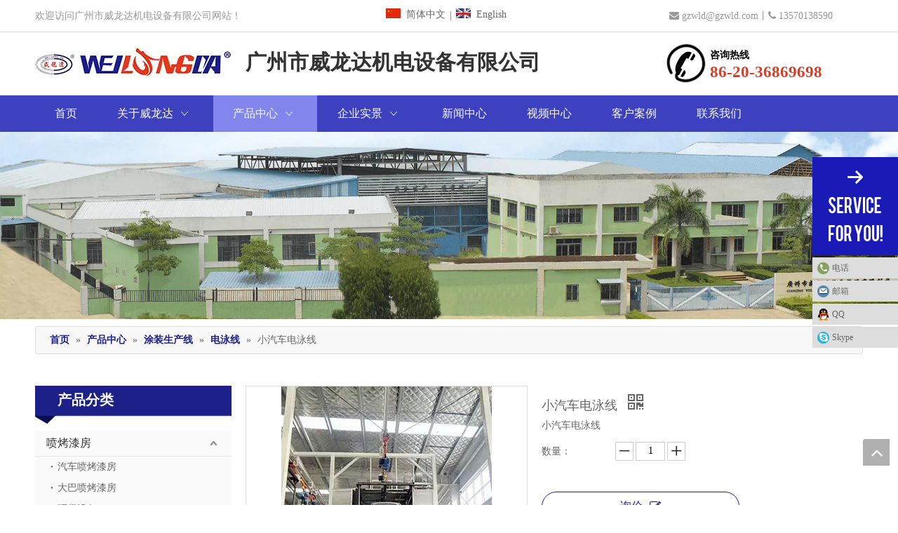

--- FILE ---
content_type: text/html;charset=utf-8
request_url: http://www.gzwld.com/pd6315039.html
body_size: 43043
content:
<!DOCTYPE html> <html lang="zh" prefix="og: http://ogp.me/ns#" style="height: auto;"> <head> <link rel="preconnect" href="http://a3.leadongcdn.com"/> <link rel="preconnect" href="http://a2.leadongcdn.com"/> <link rel="preconnect" href="http://a0.leadongcdn.com"/><script>document.write=function(e){documentWrite(document.currentScript,e)};function documentWrite(documenturrentScript,e){var i=document.createElement("span");i.innerHTML=e;var o=i.querySelectorAll("script");if(o.length)o.forEach(function(t){if(t.src&&t.src!=""){var script=document.createElement("script");script.src=t.src;document.body.appendChild(script)}});document.body.appendChild(i)}
window.onloadHack=function(func){if(!!!func||typeof func!=="function")return;if(document.readyState==="complete")func();else if(window.addEventListener)window.addEventListener("load",func,false);else if(window.attachEvent)window.attachEvent("onload",func,false)};</script> <title>小汽车电泳线, 小汽车电泳线供应 - 广州市威龙达机电设备有限公司</title> <meta name="keywords" content="小汽车电泳线"/> <meta name="description" content="广州市威龙达机电设备有限公司专业生产销售小汽车电泳线。另有更多小汽车电泳线 系列产品，欢迎新老客户咨询。"/> <link data-type="dns-prefetch" data-domain="a0.leadongcdn.com" rel="dns-prefetch" href="//a0.leadongcdn.com"> <link data-type="dns-prefetch" data-domain="a3.leadongcdn.com" rel="dns-prefetch" href="//a3.leadongcdn.com"> <link data-type="dns-prefetch" data-domain="a2.leadongcdn.com" rel="dns-prefetch" href="//a2.leadongcdn.com"> <link rel="amphtml" href="http://www.gzwld.com/amp/pd6315039.html"/> <link rel="canonical" href="/pd6315039.html"/> <meta name="applicable-device" content="pc,mobile"/> <meta http-equiv="Cache-Control" content="no-transform"/> <meta http-equiv="X-UA-Compatible" content="IE=edge"/> <meta name="renderer" content="webkit"/> <meta http-equiv="Content-Type" content="text/html; charset=utf-8"/> <meta name="viewport" content="width=device-width, initial-scale=1, user-scalable=no"/> <link href="//a0.leadongcdn.com/cloud/ilBqjKikRikSnqplknjo/xiaoqichedianyongxian300-800-800.jpg" as="image" rel="preload" fetchpriority="high"/> <link rel="icon" href="//a0.leadongcdn.com/cloud/ilBqjKikRijSroroonjn/favicon.ico"> <link rel="preload" type="text/css" as="style" href="//a3.leadongcdn.com/concat/2kiiKB7yfeRziSnqmpiknkjpqrl/static/assets/style/bootstrap/cus.bootstrap.grid.system.css,/static/assets/style/fontAwesome/4.7.0/css/font-awesome.css,/static/assets/style/iconfont/iconfont.css,/static/assets/widget/script/plugins/gallery/colorbox/colorbox.css,/static/assets/style/bootstrap/cus.bootstrap.grid.system.split.css,/static/assets/widget/style/component/graphic/graphic.css,/static/assets/widget/script/plugins/picture/animate.css,/static/assets/widget/style/component/pictureNew/widget_setting_description/picture.description.css,/static/assets/widget/style/component/pictureNew/public/public.css,/static/assets/widget/style/component/onlineService/public/public.css,/static/assets/widget/style/component/onlineService/widget_setting_showStyle/float.css,/static/assets/widget/style/component/onlineService/widget_setting_showStyle/style1_2_3_4.css,/static/assets/widget/script/plugins/tooltipster/css/tooltipster.css,/static/assets/widget/style/component/follow/widget_setting_iconSize/iconSize24.css" onload="this.onload=null;this.rel='stylesheet'"/> <link rel="preload" type="text/css" as="style" href="//a2.leadongcdn.com/concat/fiiiKBsg65RgiSnqmpiknkjpqrl/static/assets/widget/style/component/follow/public/public.css" onload="this.onload=null;this.rel='stylesheet'"/> <link rel="stylesheet" type="text/css" href="//a3.leadongcdn.com/concat/2kiiKB7yfeRziSnqmpiknkjpqrl/static/assets/style/bootstrap/cus.bootstrap.grid.system.css,/static/assets/style/fontAwesome/4.7.0/css/font-awesome.css,/static/assets/style/iconfont/iconfont.css,/static/assets/widget/script/plugins/gallery/colorbox/colorbox.css,/static/assets/style/bootstrap/cus.bootstrap.grid.system.split.css,/static/assets/widget/style/component/graphic/graphic.css,/static/assets/widget/script/plugins/picture/animate.css,/static/assets/widget/style/component/pictureNew/widget_setting_description/picture.description.css,/static/assets/widget/style/component/pictureNew/public/public.css,/static/assets/widget/style/component/onlineService/public/public.css,/static/assets/widget/style/component/onlineService/widget_setting_showStyle/float.css,/static/assets/widget/style/component/onlineService/widget_setting_showStyle/style1_2_3_4.css,/static/assets/widget/script/plugins/tooltipster/css/tooltipster.css,/static/assets/widget/style/component/follow/widget_setting_iconSize/iconSize24.css"/> <link rel="stylesheet" type="text/css" href="//a2.leadongcdn.com/concat/fiiiKBsg65RgiSnqmpiknkjpqrl/static/assets/widget/style/component/follow/public/public.css"/> <link rel="preload" type="text/css" as="style" href="//a2.leadongcdn.com/concat/5rijKByh3xRsiSoqlpkqnoonqol/static/assets/widget/style/component/langBar/langBar.css,/static/assets/widget/script/plugins/smartmenu/css/navigation.css,/static/assets/widget/style/component/position/position.css,/static/assets/widget/style/component/prodGroupCategory/prodGroupCategory.css,/static/assets/widget/style/component/articlecategory/slightsubmenu.css,/static/assets/widget/style/component/prodGroupCategory/proGroupCategoryFix.css,/static/assets/widget/style/component/form/form.css,/static/assets/widget/script/plugins/form/select2.css,/static/assets/widget/style/component/inquire/inquire.css,/static/assets/widget/script/plugins/air-datepicker/css/datepicker.css,/static/assets/widget/style/component/relatedProducts/relatedProducts.css,/static/assets/widget/style/component/touchgraphicslider/touchgraphicslider.css,/static/assets/widget/style/component/proddetail/public/public.css,/static/assets/widget/style/component/proddetail/public/comment.css" onload="this.onload=null;this.rel='stylesheet'"/> <link rel="preload" type="text/css" as="style" href="//a0.leadongcdn.com/concat/wqilKB3729ReiSoqlpkqnoonqol/static/assets/widget/style/component/proddetail/label/label.css,/static/assets/widget/style/component/orderList/public/public.css,/static/assets/widget/script/plugins/videojs/video-js.min.css,/static/assets/widget/script/plugins/select2/select2.css,/static/assets/widget/style/component/tiptap_richText/tiptap_richText.css,/static/assets/widget/script/plugins/easyzoom/css/easyzoom.css,/static/assets/widget/script/plugins/gallery/colorbox/colorbox.css,/static/assets/widget/script/plugins/owlcarousel/masterslider.css,/static/assets/widget/script/plugins/owlcarousel/style.css,/static/assets/widget/script/plugins/owlcarousel/ms-showcase2.css,/static/assets/widget/script/plugins/owlcarousel/owl.carousel.css,/static/assets/widget/style/component/proddetail/widget_style/style_2.css,/static/assets/widget/script/plugins/owlcarousel/owl.theme.css,/static/assets/widget/style/component/shoppingcartStatus/shoppingcartStatus.css" onload="this.onload=null;this.rel='stylesheet'"/> <link rel="preload" type="text/css" as="style" href="//a3.leadongcdn.com/concat/1kikKBh0zdRyiSoqlpkqnoonqol/static/assets/widget/script/plugins/slick/slick.css,/static/assets/widget/style/component/prodlistAsync/widget_style/style_11.css,/static/assets/widget/style/component/quicknavigation/quicknavigation.css" onload="this.onload=null;this.rel='stylesheet'"/> <link rel="stylesheet" type="text/css" href="//a2.leadongcdn.com/concat/5rijKByh3xRsiSoqlpkqnoonqol/static/assets/widget/style/component/langBar/langBar.css,/static/assets/widget/script/plugins/smartmenu/css/navigation.css,/static/assets/widget/style/component/position/position.css,/static/assets/widget/style/component/prodGroupCategory/prodGroupCategory.css,/static/assets/widget/style/component/articlecategory/slightsubmenu.css,/static/assets/widget/style/component/prodGroupCategory/proGroupCategoryFix.css,/static/assets/widget/style/component/form/form.css,/static/assets/widget/script/plugins/form/select2.css,/static/assets/widget/style/component/inquire/inquire.css,/static/assets/widget/script/plugins/air-datepicker/css/datepicker.css,/static/assets/widget/style/component/relatedProducts/relatedProducts.css,/static/assets/widget/style/component/touchgraphicslider/touchgraphicslider.css,/static/assets/widget/style/component/proddetail/public/public.css,/static/assets/widget/style/component/proddetail/public/comment.css"/> <link rel="stylesheet" type="text/css" href="//a0.leadongcdn.com/concat/wqilKB3729ReiSoqlpkqnoonqol/static/assets/widget/style/component/proddetail/label/label.css,/static/assets/widget/style/component/orderList/public/public.css,/static/assets/widget/script/plugins/videojs/video-js.min.css,/static/assets/widget/script/plugins/select2/select2.css,/static/assets/widget/style/component/tiptap_richText/tiptap_richText.css,/static/assets/widget/script/plugins/easyzoom/css/easyzoom.css,/static/assets/widget/script/plugins/gallery/colorbox/colorbox.css,/static/assets/widget/script/plugins/owlcarousel/masterslider.css,/static/assets/widget/script/plugins/owlcarousel/style.css,/static/assets/widget/script/plugins/owlcarousel/ms-showcase2.css,/static/assets/widget/script/plugins/owlcarousel/owl.carousel.css,/static/assets/widget/style/component/proddetail/widget_style/style_2.css,/static/assets/widget/script/plugins/owlcarousel/owl.theme.css,/static/assets/widget/style/component/shoppingcartStatus/shoppingcartStatus.css"/> <link rel="stylesheet" type="text/css" href="//a3.leadongcdn.com/concat/1kikKBh0zdRyiSoqlpkqnoonqol/static/assets/widget/script/plugins/slick/slick.css,/static/assets/widget/style/component/prodlistAsync/widget_style/style_11.css,/static/assets/widget/style/component/quicknavigation/quicknavigation.css"/> <style>@media(min-width:990px){[data-type="rows"][data-level="rows"]{display:flex}}</style> <style id="speed3DefaultStyle">@supports not(aspect-ratio:1/1){.prodlist-wrap li .prodlist-cell{position:relative;padding-top:100%;width:100%}.prodlist-lists-style-13 .prod_img_a_t13,.prodlist-lists-style-12 .prod_img_a_t12,.prodlist-lists-style-nophoto-11 .prod_img_a_t12{position:unset !important;min-height:unset !important}.prodlist-wrap li .prodlist-picbox img{position:absolute;width:100%;left:0;top:0}}.piclist360 .prodlist-pic4-3 li .prodlist-display{max-width:100%}@media(max-width:600px){.prodlist-fix-num li{width:50% !important}}</style> <template id="appdStylePlace"></template> <link href="//a2.leadongcdn.com/theme/jnilKBkjiiSRjjikRilSiminSRjoSRrjljkrlrkiikknm/style/style.css" type="text/css" rel="preload" as="style" onload="this.onload=null;this.rel='stylesheet'" data-theme="true"/> <link href="//a2.leadongcdn.com/theme/jnilKBkjiiSRjjikRilSiminSRjoSRrjljkrlrkiikknm/style/style.css" type="text/css" rel="stylesheet"/> <style guid='u_ceea5d9ef7604370bd5f782d02d9ba9c' emptyRender='true' placeholder='true' type='text/css'></style> <link href="//a3.leadongcdn.com/site-res/jqkmKBkjiiSRmlniRikSlroqilSRqijprplnSRrjnjmrqjrirnmjSRqipnlmlimjrrRrrSj.css?1758931358207" rel="preload" as="style" onload="this.onload=null;this.rel='stylesheet'" data-extStyle="true" type="text/css" data-extAttr="20250927105029"/> <link href="//a3.leadongcdn.com/site-res/jqkmKBkjiiSRmlniRikSlroqilSRqijprplnSRrjnjmrqjrirnmjSRqipnlmlimjrrRrrSj.css?1758931358207" data-extAttr="20250927105029" type="text/css" rel="stylesheet"/> <template data-js-type='style_respond' data-type='inlineStyle'></template><template data-js-type='style_head' data-type='inlineStyle'><style guid='39bcc118-b0b2-42c7-bfea-fb0fae64cfd2' pm_pageStaticHack='' jumpName='head' pm_styles='head' type='text/css'>.sitewidget-langBar-20180106220135 .sitewidget-bd .front-icon-box.icon-style i{font-size:16px;color:#333 !important}.sitewidget-langBar-20180106220135 .sitewidget-bd .style21 #jUAfBeylYMjV-lang-drop-arrow{color:#333 !important}.sitewidget-langBar-20180106220135 .sitewidget-bd .style21 .lang-menu .lang-item a{color:#333 !important}.sitewidget-langBar-20180106220135 .sitewidget-bd .icon-style-i{font-size:16px;color:#333 !important}.sitewidget-langBar-20180106220135 .sitewidget-bd .lang-bar.style18.lang-style .lang-dropdown .block-iconbaseline-down{color:#333 !important}.sitewidget-langBar-20180106220135 .sitewidget-bd .lang-bar.style18.lang-style .lang-dropdown .lang-selected{color:#333 !important}.sitewidget-langBar-20180106220135 .sitewidget-bd .lang-bar.style18.lang-style .lang-dropdown .lang-menu a{color:#333 !important}.sitewidget-langBar-20180106220135 .sitewidget-bd .lang-bar.style18.lang-style .lang-dropdown .lang-menu{border-color:#333 !important}.sitewidget-langBar-20180106220135 .sitewidget-bd .lang-bar.style21.lang-style .lang-dropdown .lang-menu .menu-close-btn i{background:#0a8ef5 !important}.sitewidget-langBar-20180106220135 .sitewidget-bd .front-icon-box i{font-size:20px;color:#333 !important}.sitewidget-langBar-20180106220135 .sitewidget-bd .front-icon-box.icon-style i{font-size:20px;color:#333 !important}.sitewidget-langBar-20180106220135 .sitewidget-bd .front-icon-box i:hover{color:#333 !important}.sitewidget-prodCategory-20180109214413.category-default-simple .sitewidget-bd>ul>li>a{font-size:16px;line-height:36px;color:#333}.sitewidget-prodCategory-20180109214413.category-default-simple .sitewidget-bd>ul>li>span{top:6px}.sitewidget-prodCategory-20180109214413.category-default-gray .sitewidget-bd>ul>li>span{right:16px}.sitewidget-prodCategory-20180109214413.category-default-simple .sitewidget-bd>ul>li>a:hover{color:#1d2089}.sitewidget-prodCategory-20180109214413.category-default-simple i.list-mid-dot{top:15px;background:#333}.sitewidget-prodCategory-20180109214413.category-default-simple .sitewidget-bd>ul>li>a:hover+i.list-mid-dot{background:#1d2089}.sitewidget-prodCategory-20180109214413.category-default-simple .sitewidget-bd li.on>a{color:#1d2089 !important}.sitewidget-prodCategory-20180109214413.category-default-simple .sitewidget-bd>ul>li.on>a+i.list-mid-dot{background:#1d2089}.sitewidget-form-20180115064812 #formsubmit{pointer-events:none}.sitewidget-form-20180115064812 #formsubmit.releaseClick{pointer-events:unset}.sitewidget-form-20180115064812 .form-horizontal input,.sitewidget-form-20180115064812 .form-horizontal span:not(.select2-selection--single),.sitewidget-form-20180115064812 .form-horizontal label,.sitewidget-form-20180115064812 .form-horizontal .form-builder button{height:20px !important;line-height:20px !important}.sitewidget-form-20180115064812 .uploadBtn{padding:4px 15px !important;height:20px !important;line-height:20px !important}.sitewidget-form-20180115064812 select,.sitewidget-form-20180115064812 input[type="text"],.sitewidget-form-20180115064812 input[type="password"],.sitewidget-form-20180115064812 input[type="datetime"],.sitewidget-form-20180115064812 input[type="datetime-local"],.sitewidget-form-20180115064812 input[type="date"],.sitewidget-form-20180115064812 input[type="month"],.sitewidget-form-20180115064812 input[type="time"],.sitewidget-form-20180115064812 input[type="week"],.sitewidget-form-20180115064812 input[type="number"],.sitewidget-form-20180115064812 input[type="email"],.sitewidget-form-20180115064812 input[type="url"],.sitewidget-form-20180115064812 input[type="search"],.sitewidget-form-20180115064812 input[type="tel"],.sitewidget-form-20180115064812 input[type="color"],.sitewidget-form-20180115064812 .uneditable-input{height:30px !important}.sitewidget-form-20180115064812.sitewidget-inquire .control-group .controls .select2-container .select2-selection--single .select2-selection__rendered{height:30px !important;line-height:30px !important}.sitewidget-form-20180115064812 textarea.cus-message-input{min-height:30px !important}.sitewidget-form-20180115064812 .add-on,.sitewidget-form-20180115064812 .add-on{height:20px !important;line-height:20px !important}.sitewidget-form-20180115064812 .input-valid-bg{background:#ffece8 !important;outline:0}.sitewidget-form-20180115064812 .input-valid-bg:focus{background:#fff !important;border:1px solid #f53f3f !important}.sitewidget-form-20180115064812 #formsubmit{border:1px solid #1d2089;border-radius:3px;background:#1d2089;color:#fff;font-size:14px;width:134px;height:30px}.sitewidget-form-20180115064812 #formsubmit:hover{border:1px solid #1d2089;border-radius:3px;background:rgba(255,255,255,0);color:#1d2089;font-size:14px}.sitewidget-form-20180115064812 #formreset{width:134px;font-size:14px;height:30px}.sitewidget-form-20180115064812 #formreset:hover{font-size:14px}.sitewidget-form-20180115064812 .submitGroup .controls{text-align:left}.sitewidget-form-20180115064812 .multiple-parent input[type='checkbox']+label:before{content:"";display:inline-block;width:12px;height:12px;border:1px solid #888;border-radius:3px;margin-right:6px;margin-left:6px;transition-duration:.2s}.sitewidget-form-20180115064812 .multiple-parent input[type='checkbox']:checked+label:before{width:50%;border-color:#888;border-left-color:transparent;border-top-color:transparent;-webkit-transform:rotate(45deg) translate(1px,-4px);transform:rotate(45deg) translate(1px,-4px);margin-right:12px;width:6px}.sitewidget-form-20180115064812 .multiple-parent input[type="checkbox"]{display:none}.sitewidget-form-20180115064812 .multiple-parent{display:none;width:100%}.sitewidget-form-20180115064812 .multiple-parent ul{list-style:none;width:100%;text-align:left;border-radius:4px;padding:10px 5px;box-sizing:border-box;height:auto;overflow-x:hidden;overflow-y:scroll;box-shadow:0 4px 5px 0 rgb(0 0 0 / 14%),0 1px 10px 0 rgb(0 0 0 / 12%),0 2px 4px -1px rgb(0 0 0 / 30%);background-color:#fff;margin:2px 0 0 0;border:1px solid #ccc;box-shadow:1px 1px 2px rgb(0 0 0 / 10%) inset}.sitewidget-form-20180115064812 .multiple-parent ul::-webkit-scrollbar{width:2px;height:4px}.sitewidget-form-20180115064812 .multiple-parent ul::-webkit-scrollbar-thumb{border-radius:5px;-webkit-box-shadow:inset 0 0 5px rgba(0,0,0,0.2);background:#4e9e97}.sitewidget-form-20180115064812 .multiple-parent ul::-webkit-scrollbar-track{-webkit-box-shadow:inset 0 0 5px rgba(0,0,0,0.2);border-radius:0;background:rgba(202,202,202,0.23)}.sitewidget-form-20180115064812 .multiple-select{width:100%;height:auto;min-height:40px;line-height:40px;border-radius:4px;padding-right:10px;padding-left:10px;box-sizing:border-box;overflow:hidden;background-size:auto 80%;border:1px solid #ccc;box-shadow:1px 1px 2px rgb(0 0 0 / 10%) inset;background-color:#fff;position:relative}.sitewidget-form-20180115064812 .multiple-select:after{content:'';position:absolute;top:50%;right:6px;width:0;height:0;border:8px solid transparent;border-top-color:#888;transform:translateY(calc(-50% + 4px));cursor:pointer}.sitewidget-form-20180115064812 .multiple-select span{line-height:28px;color:#666}.sitewidget-form-20180115064812 .multiple-parent label{color:#333;display:inline-flex;align-items:center;height:30px;line-height:22px;padding:0}.sitewidget-form-20180115064812 .select-content{display:inline-block;border-radius:4px;line-height:23px;margin:2px 2px 0 2px;padding:0 3px;border:1px solid #888;height:auto}.sitewidget-form-20180115064812 .select-delete{cursor:pointer}.sitewidget-form-20180115064812 select[multiple]{display:none}.sitewidget-relatedProducts-20180115070244 .sitewidget-relatedProducts-container .InquireAndBasket,.sitewidget-relatedProducts-20180115070244 .sitewidget-relatedProducts-container .prodlist-pro-inquir,.sitewidget-relatedProducts-20180115070244 .sitewidget-relatedProducts-container .default-addbasket,.sitewidget-relatedProducts-20180115070244 .sitewidget-relatedProducts-container .prodlist-parameter-btns .default-button{color:;background-color:}.sitewidget-relatedProducts-20180115070244 .sitewidget-relatedProducts-container .InquireAndBasket i,.sitewidget-relatedProducts-20180115070244 .sitewidget-relatedProducts-container .prodlist-pro-inquir i,.sitewidget-relatedProducts-20180115070244 .sitewidget-relatedProducts-container.InquireAndBasket span,.sitewidget-relatedProducts-20180115070244 .sitewidget-relatedProducts-container .prodlist-pro-inquir span .sitewidget-relatedProducts-20180115070244 .prodlist-parameter-btns .default-button{color:}.sitewidget-relatedProducts-20180115070244 .sitewidget-relatedProducts-container .related-prod-video{display:block;position:relative;z-index:1}.sitewidget-relatedProducts-20180115070244 .sitewidget-relatedProducts-container .related-prod-video .related-prod-video-play-icon{background:rgba(0,0,0,0.50);border-radius:14px;color:#fff;padding:0 10px;left:10px;bottom:20px;cursor:pointer;font-size:12px;position:absolute;z-index:10}.sitewidget-relatedProducts .sitewidget-relatedProducts-hasBtns{padding:0 35px}.sitewidget-prodDetail-20141127140104 .proddetail-wrap .video-js video{height:100% !important}.sitewidget-prodDetail-20141127140104 .prodetail-slider .prod-pic-item .prodetail-slider-btn{color:black}.sitewidget-prodDetail-20141127140104 .ms-skin-default .ms-nav-next,.sitewidget-prodDetail-20141127140104 .ms-skin-default .ms-nav-prev{color:black}.sitewidget-prodDetail-20141127140104 .pro-this-prodBrief table{max-width:100%}.sitewidget-prodDetail-20141127140104 .this-description-table .pro-detail-inquirewrap.prodd-btn-otl-colorful a.pro-detail-inquirebtn i,.sitewidget-prodDetail-20141127140104 .this-description-table .pro-detail-inquirewrap.prodd-btn-otl-colorful a.pro-detail-orderbtn i{margin-left:5px}.sitewidget-prodDetail-20141127140104 .this-description-table .pro-detail-inquirewrap.prodd-btn-otl-colorful a.pro-detail-basket i,.sitewidget-prodDetail-20141127140104 .this-description-table .pro-detail-inquirewrap.prodd-btn-otl-colorful a.pro-detail-cart i{margin-left:5px}.sitewidget-prodDetail-20141127140104 .this-description-table .pro-detail-inquirewrap.prodd-btn-otl-colorful a.pro-detail-inquirebtn,.sitewidget-prodDetail-20141127140104 .this-description-table .pro-detail-inquirewrap.prodd-btn-otl-colorful a.pro-detail-orderbtn{border:1px solid #1d2089;color:#1d2089}.sitewidget-prodDetail-20141127140104 .this-description-table .pro-detail-inquirewrap.prodd-btn-otl-colorful a.pro-detail-inquirebtn:hover,.sitewidget-prodDetail-20141127140104 .this-description-table .pro-detail-inquirewrap.prodd-btn-otl-colorful a.pro-detail-orderbtn:hover{background-color:#1d2089;color:#fff}.sitewidget-prodDetail-20141127140104 .this-description-table .pro-detail-inquirewrap.prodd-btn-otl-colorful a.pro-detail-basket,.sitewidget-prodDetail-20141127140104 .this-description-table .pro-detail-inquirewrap.prodd-btn-otl-colorful a.pro-detail-cart{border:1px solid #1d2089;color:#1d2089}.sitewidget-prodDetail-20141127140104 .this-description-table .pro-detail-inquirewrap.prodd-btn-otl-colorful a.pro-detail-basket:hover,.sitewidget-prodDetail-20141127140104 .this-description-table .pro-detail-inquirewrap.prodd-btn-otl-colorful a.pro-detail-cart:hover{background-color:#1d2089;color:#fff}.sitewidget-prodDetail-20141127140104 .prodd-btn-otl-colorful .pdfDownLoad{border:1px solid #1d2089;color:#1d2089}.sitewidget-prodDetail-20141127140104 .prodd-btn-otl-colorful .pdfDownLoad:hover{background-color:#1d2089;color:#fff}.sitewidget-prodDetail-20141127140104 #orderModel{display:block}.sitewidget-prodDetail-20141127140104 #paypalBtn{max-width:280px;margin-top:15px}.sitewidget-prodDetail-20141127140104 #paypalBtn #paypal-button-container{padding:0}.sitewidget-prodDetail-20141127140104 #paypalBtn #paypal-button-container .paypal-buttons>iframe.component-frame{z-index:1}.sitewidget-prodDetail-20141127140104 .switch3D{bottom:calc(24px + 114px)}@media(max-width:500px){.sitewidget-prodDetail-20141127140104 .switch3D{bottom:calc(24px + 28px)}}.new-threed-box{position:fixed;top:50%;left:50%;transform:translate(-50%,-50%);box-shadow:0 0 20px 0 rgba(0,0,0,0.2);z-index:10000000000000;line-height:1;border-radius:10px}.new-threed-box iframe{width:950px;height:720px;max-width:100vw;max-height:100vh;border-radius:10px;border:0}.new-threed-box iframe .only_full_width{display:block !important}.new-threed-box .close{position:absolute;right:11px;top:12px;width:18px;height:18px;cursor:pointer}@media(max-width:800px){.new-threed-box iframe{width:100vw;height:100vh;border-radius:0}.new-threed-box{border-radius:0}}.sitewidget-prodDetail-20141127140104 .sitewidget-bd .tinymce-render-box *{all:revert-layer}.sitewidget-prodDetail-20141127140104 .sitewidget-bd .tinymce-render-box img{vertical-align:middle;max-width:100%}.sitewidget-prodDetail-20141127140104 .sitewidget-bd .tinymce-render-box iframe{max-width:100%}.sitewidget-prodDetail-20141127140104 .sitewidget-bd .tinymce-render-box table{border-collapse:collapse}.sitewidget-prodDetail-20141127140104 .sitewidget-bd .tinymce-render-box *{margin:0}.sitewidget-prodDetail-20141127140104 .sitewidget-bd .tinymce-render-box table:not([cellpadding]) td,.sitewidget-prodDetail-20141127140104 .sitewidget-bd .tinymce-render-box table:not([cellpadding]) th{padding:.4rem}.sitewidget-prodDetail-20141127140104 .sitewidget-bd .tinymce-render-box table[border]:not([border="0"]):not([style*=border-width]) td,.sitewidget-prodDetail-20141127140104 .sitewidget-bd .tinymce-render-box table[border]:not([border="0"]):not([style*=border-width]) th{border-width:1px}.sitewidget-prodDetail-20141127140104 .sitewidget-bd .tinymce-render-box table[border]:not([border="0"]):not([style*=border-style]) td,.sitewidget-prodDetail-20141127140104 .sitewidget-bd .tinymce-render-box table[border]:not([border="0"]):not([style*=border-style]) th{border-style:solid}.sitewidget-prodDetail-20141127140104 .sitewidget-bd .tinymce-render-box table[border]:not([border="0"]):not([style*=border-color]) td,.sitewidget-prodDetail-20141127140104 .sitewidget-bd .tinymce-render-box table[border]:not([border="0"]):not([style*=border-color]) th{border-color:#ccc}.sitewidget-prodDetail-20141127140104 .prod_member_desc{position:relative}.sitewidget-prodDetail-20141127140104 .prod_member_desc .prod_member_desc_pop{display:none;position:absolute;border:1px solid #ccc;background:#fff;width:300px;border-radius:6px;padding:5px 8px;left:0;z-index:1000}.sitewidget-prodDetail-20141127140104 .prod_member_desc .prod_member_desc_icon{margin:0 1px;width:12px;height:12px;cursor:pointer;transform:translateY(-4px)}</style></template><template data-js-type='style_respond' data-type='inlineStyle'></template><template data-js-type='style_head' data-type='inlineStyle'></template><script type="text/x-mobile-hidden-ids" data-ids='["hZKfWpakQFjB","rafKWuztbBTV"]'></script> <script data-ignoreMinify="true">
	function loadInlineStyle(){
		var allInlineStyle = document.querySelectorAll("template[data-type='inlineStyle']");
		var length = document.querySelectorAll("template[data-type='inlineStyle']").length;
		for(var i = 0;i < length;i++){
			var style = allInlineStyle[i].innerHTML;
			allInlineStyle[i].outerHTML = style;
		}
	}
loadInlineStyle();
</script> <script type="text/javascript" data-src="//a0.leadongcdn.com/static/t-kqBpBKkKkmzzsn7r/assets/script/jquery-1.11.0.concat.js"></script> <script type="text/x-delay-ids" data-type="delayIds" data-device="pc" data-xtype="0" data-delayIds='[19863231,25946191,20556541,19863291,19863241,19862231,19861111,19861091,20227461,19861611,19861451,19861221,20227471,19983951,20227441,19862201,19860951,20957431,19860981,19861301,19862211,20557591,19860961]'></script> <script guid='96edd9e8-e1f1-45c7-ac89-62433de94c63' pm_pageStaticHack='true' jumpName='head' pm_scripts='head' type='text/javascript'>try{(function(window,undefined){var phoenixSite=window.phoenixSite||(window.phoenixSite={});phoenixSite.lanEdition="ZH_CN";var page=phoenixSite.page||(phoenixSite.page={});page.cdnUrl="//a3.leadongcdn.com";page.siteUrl="http://www.gzwld.com";page.lanEdition=phoenixSite.lanEdition;page._menu_prefix="";page._menu_trans_flag="";page._captcha_domain_prefix="captcha.c";page._pId="diUpANKOwQtL";phoenixSite._sViewMode="true";phoenixSite._templateSupport="false";phoenixSite._singlePublish="false"})(this)}catch(e){try{console&&
console.log&&console.log(e)}catch(e){}};</script> <script id='u_a7ab044bab104548ae53b0e8256e478c' guid='u_a7ab044bab104548ae53b0e8256e478c' pm_script='init_top' type='text/javascript'>try{(function(window,undefined){var datalazyloadDefaultOptions=window.datalazyloadDefaultOptions||(window.datalazyloadDefaultOptions={});datalazyloadDefaultOptions["version"]="3.0.0";datalazyloadDefaultOptions["isMobileViewer"]="false";datalazyloadDefaultOptions["hasCLSOptimizeAuth"]="false";datalazyloadDefaultOptions["_version"]="3.0.0";datalazyloadDefaultOptions["isPcOptViewer"]="false"})(this);(function(window,undefined){window.__ph_optSet__='{"loadImgType":"0","isOpenFlagUA":true,"docReqType":"0","docDecrease":"1","docCallback":"1","v30NewMode":"1","idsVer":"1"}'})(this)}catch(e){try{console&&
console.log&&console.log(e)}catch(e){}};</script> <script id='u_78bead26951842d88e000d47025e2aae' guid='u_78bead26951842d88e000d47025e2aae' type='text/javascript'>try{var thisUrl=location.host;var referUrl=document.referrer;if(referUrl.indexOf(thisUrl)==-1)localStorage.setItem("landedPage",document.URL)}catch(e){try{console&&console.log&&console.log(e)}catch(e){}};</script> </head> <body class=" frontend-body-canvas "> <div id='backstage-headArea' headFlag='1'><div class="outerContainer" data-mobileBg="true" id="outerContainer_1515247336296" data-type="outerContainer" data-level="rows"><div class="container" data-type="container" data-level="rows" cnttype="backstage-container-mark"><div class="row" data-type="rows" data-level="rows" data-attr-xs="null" data-attr-sm="null"><div class="col-md-5" id="column_1515247310961" data-type="columns" data-level="columns"><div id="location_1515247310964" data-type="locations" data-level="rows"><div class="backstage-stwidgets-settingwrap " id="component_iAKpgzdvYhDV" data-scope="0" data-settingId="iAKpgzdvYhDV" data-relationCommonId="diUpANKOwQtL" data-classAttr="sitewidget-text-20180106220000"> <div class="sitewidget-text sitewidget-text-20180106220000 sitewidget-olul-liststyle"> <div class=" sitewidget-bd "> 欢迎访问广州市威龙达机电设备有限公司网站！ </div> </div> <script type="text/x-delay-script" data-id="iAKpgzdvYhDV" data-jsLazyloadType="1" data-alias="text" data-jsLazyload='true' data-type="component" data-jsDepand='["//a2.leadongcdn.com/static/t-wrBpBKiKyixomp7r/assets/widget/script/compsettings/comp.text.settings.js"]' data-jsThreshold='5' data-cssDepand='' data-cssThreshold='5'>(function(window,$,undefined){})(window,$);</script><template data-type='js_template' data-settingId='iAKpgzdvYhDV'><script id='u_ae26a0db5add43d1abbb6b1d93b0bc7a' guid='u_ae26a0db5add43d1abbb6b1d93b0bc7a' type='text/javascript'>try{$(function(){$(".sitewidget-text-20180106220000 .sitewidget-bd a").each(function(){if($(this).attr("href"))if($(this).attr("href").indexOf("#")!=-1){console.log("anchor-link",$(this));$(this).attr("anchor-link","true")}})})}catch(e){try{console&&console.log&&console.log(e)}catch(e){}};</script></template> </div> </div></div><div class="col-md-4" id="column_1515247406369" data-type="columns" data-level="columns"><div id="location_1515247406370" data-type="locations" data-level="rows"><div class="backstage-stwidgets-settingwrap" scope="0" settingId="jUAfBeylYMjV" id="component_jUAfBeylYMjV" relationCommonId="diUpANKOwQtL" classAttr="sitewidget-langBar-20180106220135"> <div class="sitewidget-langBar sitewidget-langBar-20180106220135"> <div class="sitewidget-bd"> <div class="lang-bar lang-bar-left "> <span class="lang-cont" data-lanCode="1" data-default="0"> <a href='http://www.gzwld.com' target="" class="lang-a " target="_blank"> <div class="lang-sprites-slide sprites sprites-1"></div> <span class="langBar-lang-text">简体中文</span> </a> </span> <span class="lang-div-mid">|</span> <span class="lang-cont" data-lanCode="0" data-default="0"> <a href='https://www.wldspraybooth.com' target="" class="lang-a " target="_blank"> <div class="lang-sprites-slide sprites sprites-0"></div> <span class="langBar-lang-text">English</span> </a> </span> </div> </div> </div> <template data-type='js_template' data-settingId='jUAfBeylYMjV'><script id='u_53724f7b604541058d5ecf5fa30205cd' guid='u_53724f7b604541058d5ecf5fa30205cd' type='text/javascript'>try{function sortableli(el,data,value){var newArr=[];if(value=="0"||value=="1"||value=="2"||value=="3"||value=="4"||value=="5"||value=="6"||value=="7"||value=="8"||value=="12"||value=="14"){for(var i=0;i<data.length;i++)el.find(".lang-cont").each(function(){if(data[i].isDefault=="0"){if($(this).attr("data-default")=="0")if($(this).attr("data-lancode")==data[i].islanCode){var cloneSpan=$(this).clone(true);newArr.push(cloneSpan)}}else if($(this).attr("data-default")=="1")if($(this).attr("data-lancode")==
data[i].islanCode){var cloneSpan=$(this).clone(true);newArr.push(cloneSpan)}});if(value=="0"||value=="6"||value=="3")var langDivMid=' \x3cspan class\x3d"lang-div-mid"\x3e|\x3c/span\x3e ';else if(value=="1"||value=="4"||value=="7"||value=="14")var langDivMid=' \x3cspan class\x3d"lang-div-mid"\x3e\x3c/span\x3e ';else if(value=="2"||value=="12"||value=="5"||value=="8")var langDivMid=' \x3cspan class\x3d"lang-div-mid"\x3e/\x3c/span\x3e ';else var langDivMid=' \x3cspan class\x3d"lang-div-mid"\x3e|\x3c/span\x3e ';
if(newArr.length>=0){el.find("span").remove();for(var i=0;i<newArr.length;i++){el.append(newArr[i]);if(i==newArr.length-1);else el.append(langDivMid)}}}else{for(var i=0;i<data.length;i++)el.find(".lang-item").each(function(){if(data[i].isDefault=="0"){if($(this).attr("data-default")=="0")if($(this).attr("data-lancode")==data[i].islanCode){var cloneSpan=$(this).clone(true);newArr.push(cloneSpan)}}else if($(this).attr("data-default")=="1")if($(this).attr("data-lancode")==data[i].islanCode){var cloneSpan=
$(this).clone(true);newArr.push(cloneSpan)}});if(newArr.length>=0){el.find(".lang-item").remove();for(var i=0;i<newArr.length;i++)if(value=="13")el.find(".langBar-easystyle-sub").append(newArr[i]);else el.find(".lang-menu").append(newArr[i])}}}$(function(){var dom=$(".sitewidget-langBar-20180106220135 .sitewidget-bd .lang-bar");var sortArr="";if(sortArr!=""&&sortArr!=undefined)sortableli(dom,sortArr,6)})}catch(e){try{console&&console.log&&console.log(e)}catch(e){}};</script></template> <script type="text/x-delay-script" data-id="jUAfBeylYMjV" data-jsLazyloadType="1" data-alias="langBar" data-jsLazyload='true' data-type="component" data-jsDepand='' data-jsThreshold='5' data-cssDepand='' data-cssThreshold='5'>(function(window,$,undefined){})(window,$);</script></div> </div></div><div class="col-md-3" id="column_1517902097459" data-type="columns" data-level="columns"><div id="location_1517902097460" data-type="locations" data-level="rows"><div class="backstage-stwidgets-settingwrap " id="component_uGfAgJyliCoV" data-scope="0" data-settingId="uGfAgJyliCoV" data-relationCommonId="diUpANKOwQtL" data-classAttr="sitewidget-text-20180106222351"> <div class="sitewidget-text sitewidget-text-20180106222351 sitewidget-olul-liststyle"> <div class=" sitewidget-bd "> <span><i class="fa">&nbsp;</i></span>&nbsp;<a href="mailto:gzwld@gzwld.com" rel="nofollow">gzwld@gzwld.com</a>丨<span><i class="fa"></i></span>&nbsp;13570138590 </div> </div> <script type="text/x-delay-script" data-id="uGfAgJyliCoV" data-jsLazyloadType="1" data-alias="text" data-jsLazyload='true' data-type="component" data-jsDepand='["//a0.leadongcdn.com/static/t-wrBpBKiKyixomp7r/assets/widget/script/compsettings/comp.text.settings.js"]' data-jsThreshold='5' data-cssDepand='' data-cssThreshold='5'>(function(window,$,undefined){})(window,$);</script><template data-type='js_template' data-settingId='uGfAgJyliCoV'><script id='u_17b6d08692234cf88b175f2ca97f033b' guid='u_17b6d08692234cf88b175f2ca97f033b' type='text/javascript'>try{$(function(){$(".sitewidget-text-20180106222351 .sitewidget-bd a").each(function(){if($(this).attr("href"))if($(this).attr("href").indexOf("#")!=-1){console.log("anchor-link",$(this));$(this).attr("anchor-link","true")}})})}catch(e){try{console&&console.log&&console.log(e)}catch(e){}};</script></template> </div> </div></div></div></div></div><div class="outerContainer" data-mobileBg="true" id="outerContainer_1462411228932" data-type="outerContainer" data-level="rows"><div class="container" data-type="container" data-level="rows" cnttype="backstage-container-mark"><div class="row" data-type="rows" data-level="rows" data-attr-xs="null" data-attr-sm="null"><div class="col-md-3" id="column_019a33e1be7744508c853f770deb2178" data-type="columns" data-level="columns"><div id="location_1462411228932" data-type="locations" data-level="rows"><div class="backstage-stwidgets-settingwrap" scope="0" settingId="mrUpBTIGLfJg" id="component_mrUpBTIGLfJg" relationCommonId="diUpANKOwQtL" classAttr="sitewidget-logo-20160505092632"> <div class="sitewidget-pictureNew sitewidget-logo sitewidget-logo-20160505092632"> <div class="sitewidget-bd"> <div class="picture-resize-wrap " style="position: relative; width: 100%; text-align: left; "> <span class="picture-wrap pic-style-default 666 " data-ee="" id="picture-wrap-mrUpBTIGLfJg" style="display: inline-block; position: relative;max-width: 100%;"> <a class="imgBox mobile-imgBox" style="display: inline-block; position: relative;max-width: 100%;" href="/index.html" target="_blank" rel="noopener"> <img class="img-default-bgc" data-src="//a0.leadongcdn.com/cloud/ipBqjKikRijSrmkrjkjl/logo1.png" src="//a0.leadongcdn.com/cloud/ipBqjKikRijSrmkrjkjl/logo1.png" alt="广州市威龙达机电设备有限公司" title="广州市威龙达机电设备有限公司" phoenixLazyload='true'/> </a> </span> </div> </div> </div> </div> <script type="text/x-delay-script" data-id="mrUpBTIGLfJg" data-jsLazyloadType="1" data-alias="logo" data-jsLazyload='true' data-type="component" data-jsDepand='["//a3.leadongcdn.com/static/t-lkBpBKkKlplwsz7r/assets/widget/script/plugins/jquery.lazyload.js","//a2.leadongcdn.com/static/t-ilBoBKrKlwrolo7m/assets/widget/script/compsettings/comp.logo.settings.js"]' data-jsThreshold='5' data-cssDepand='' data-cssThreshold='5'>(function(window,$,undefined){try{(function(window,$,undefined){var respSetting={},temp;$(function(){$("#picture-wrap-mrUpBTIGLfJg").on("webkitAnimationEnd webkitTransitionEnd mozAnimationEnd MSAnimationEnd oanimationend animationend",function(){var rmClass="animated bounce zoomIn pulse rotateIn swing fadeIn bounceInDown bounceInLeft bounceInRight bounceInUp fadeInDownBig fadeInLeftBig fadeInRightBig fadeInUpBig zoomInDown zoomInLeft zoomInRight zoomInUp";$(this).removeClass(rmClass)});var version=
$.trim("20200313131553");if(!!!version)version=undefined;if(phoenixSite.phoenixCompSettings&&typeof phoenixSite.phoenixCompSettings.logo!=="undefined"&&phoenixSite.phoenixCompSettings.logo.version==version&&typeof phoenixSite.phoenixCompSettings.logo.logoLoadEffect=="function"){phoenixSite.phoenixCompSettings.logo.logoLoadEffect("mrUpBTIGLfJg",".sitewidget-logo-20160505092632","","",respSetting);if(!!phoenixSite.phoenixCompSettings.logo.version&&phoenixSite.phoenixCompSettings.logo.version!="1.0.0")loadAnimationCss();
return}var resourceUrl="//a0.leadongcdn.com/static/assets/widget/script/compsettings/comp.logo.settings.js?_\x3d1758931358207";if(phoenixSite&&phoenixSite.page){var cdnUrl=phoenixSite.page.cdnUrl;if(cdnUrl&&cdnUrl!="")resourceUrl=cdnUrl+"/static/assets/widget/script/compsettings/comp.logo.settings.js?_\x3d1758931358207"}var callback=function(){phoenixSite.phoenixCompSettings.logo.logoLoadEffect("mrUpBTIGLfJg",".sitewidget-logo-20160505092632","","",respSetting);if(!!phoenixSite.phoenixCompSettings.logo.version&&
phoenixSite.phoenixCompSettings.logo.version!="1.0.0")loadAnimationCss()};if(phoenixSite.cachedScript)phoenixSite.cachedScript(resourceUrl,callback());else $.getScript(resourceUrl,callback())});function loadAnimationCss(){var link=document.createElement("link");link.rel="stylesheet";link.type="text/css";link.href="//a3.leadongcdn.com/static/assets/widget/script/plugins/picture/animate.css?1758931358207";var head=document.getElementsByTagName("head")[0];head.appendChild(link)}try{loadTemplateImg("sitewidget-logo-20160505092632")}catch(e){try{console&&
(console.log&&console.log(e))}catch(e){}}})(window,jQuery)}catch(e){try{console&&console.log&&console.log(e)}catch(e){}}})(window,$);</script> </div></div><div class="col-md-6" id="column_1517909355239" data-type="columns" data-level="columns"><div id="location_1517909355240" data-type="locations" data-level="rows"><div class="backstage-stwidgets-settingwrap " id="component_hZKfWpakQFjB" data-scope="0" data-settingId="hZKfWpakQFjB" data-relationCommonId="diUpANKOwQtL" data-classAttr="sitewidget-text-20180119184819"> <div class="sitewidget-text sitewidget-text-20180119184819 sitewidget-olul-liststyle"> <div class=" sitewidget-bd "> 广州市威龙达机电设备有限公司 </div> </div> <script type="text/x-delay-script" data-id="hZKfWpakQFjB" data-jsLazyloadType="1" data-alias="text" data-jsLazyload='true' data-type="component" data-jsDepand='["//a2.leadongcdn.com/static/t-wrBpBKiKyixomp7r/assets/widget/script/compsettings/comp.text.settings.js"]' data-jsThreshold='5' data-cssDepand='' data-cssThreshold='5'>(function(window,$,undefined){})(window,$);</script><template data-type='js_template' data-settingId='hZKfWpakQFjB'><script id='u_6ef4699791cb439999f32234aa8efe46' guid='u_6ef4699791cb439999f32234aa8efe46' type='text/javascript'>try{$(function(){$(".sitewidget-text-20180119184819 .sitewidget-bd a").each(function(){if($(this).attr("href"))if($(this).attr("href").indexOf("#")!=-1){console.log("anchor-link",$(this));$(this).attr("anchor-link","true")}})})}catch(e){try{console&&console.log&&console.log(e)}catch(e){}};</script></template> </div> </div></div><div class="col-md-3" id="column_1462411594477" data-type="columns" data-level="columns"><div id="location_1462411594478" data-type="locations" data-level="rows"><div class="backstage-stwidgets-settingwrap " scope="0" settingId="hpUfVJSbCMiB" id="component_hpUfVJSbCMiB" relationCommonId="diUpANKOwQtL" classAttr="sitewidget-graphicNew-20160512100501"> <div class="sitewidget-graphic sitewidget-graphicNew-20160512100501 sitewidget-olul-liststyle "> <div class="sitewidget-content"> <div class="sitewidget-bd fix hasOverflowX "> <img alt="电话" imgrefer="1" src="http://a0.leadongcdn.com/cloud/ioBonKnkSRmnqqqjj/dianhua.png" style="float: left;" tempid="undefined" title="电话"/> &nbsp;<span style="color:#000000;"><span style="font-size:14px;">咨询热线 </span></span><br/> &nbsp;<span style="color:#e7381d;">86-20-36869698</span>&nbsp; </div> </div> </div> <script type="text/x-delay-script" data-id="hpUfVJSbCMiB" data-jsLazyloadType="1" data-alias="graphicNew" data-jsLazyload='true' data-type="component" data-jsDepand='["//a0.leadongcdn.com/static/t-qrBqBKjKwkpzki7n/assets/widget/script/plugins/proddetail/js/prodDetail_table.js","//a3.leadongcdn.com/static/t-gjBpBKyKspnngl7n/assets/widget/script/compsettings/comp.graphicNew.settings.js"]' data-jsThreshold='5' data-cssDepand='' data-cssThreshold='5'>(function(window,$,undefined){try{$(function(){tableScroll(".sitewidget-graphicNew-20160512100501.sitewidget-graphic")})}catch(e){try{console&&console.log&&console.log(e)}catch(e){}}})(window,$);</script> </div> </div></div></div></div></div><div class="outerContainer" data-mobileBg="true" id="outerContainer_1525760984263" data-type="outerContainer" data-level="rows"><div class="container" data-type="container" data-level="rows" cnttype="backstage-container-mark"><div class="row" data-type="rows" data-level="rows" data-attr-xs="null" data-attr-sm="null"><div class="col-md-12" id="column_1525759754733" data-type="columns" data-level="columns"><div id="location_1525759754736" data-type="locations" data-level="rows"><template data-type='code_template' data-lazyload-template='true' data-lazyload-alias='pluginCode' data-settingId='rafKWuztbBTV' data-lazyload-uuid='pluginCode_rafKWuztbBTV' data-uuid='uuid_521dee13117a48249da797720034b06d'><div class="backstage-stwidgets-settingwrap" id="component_rafKWuztbBTV" data-scope="0" data-settingId="rafKWuztbBTV" data-relationCommonId="diUpANKOwQtL" data-classAttr="sitewidget-pluginCode-20180508142935"> <div class="sitewidget-pluginCode sitewidget-pluginCode-20180508142935 "> <div class="sitewidget-bd"> <style type="text/css">@media screen and (max-width:1024px) and (min-width:990px){.sitewidget-text-20180106222351{position:relative}.sitewidget-text-20180106222351 .sitewidget-bd{position:absolute;width:328px;left:-28px}.sitewidget-graphicNew-20160512100501{position:relative}.sitewidget-graphicNew-20160512100501 .sitewidget-bd.fix{position:absolute;left:-28px;width:300px}}@media screen and (min-width:420px) and (max-width:989px){.sitewidget-pictureNew .mobile-imgBox img{width:178px}#location_1517909355240 .sitewidget-bd{font-size:24px !important}.sitewidget-graphicNew-20160512100501 .sitewidget-bd.fix{left:66%}}</style> </div> </div> </div></template> </div></div></div></div></div><div class="outerContainer" data-mobileBg="true" id="outerContainer_1462412989257" data-type="outerContainer" data-level="rows"><div class="container" data-type="container" data-level="rows" cnttype="backstage-container-mark" data-module-radio="1" data-module-width="1200" data-module-set="true"><style id="outerContainer_1462412989257_moduleStyle">@media(min-width:1200px){#outerContainer_1462412989257 div[data-type="container"]{max-width:1200px}}}</style><div class="row" data-type="rows" data-level="rows" data-attr-xs="null" data-attr-sm="null"><div class="col-md-12" id="column_1462412924372" data-type="columns" data-level="columns"><div id="location_1462412924375" data-type="locations" data-level="rows"><div class="backstage-stwidgets-settingwrap" scope="0" settingId="ikfUBoSvgVqL" id="component_ikfUBoSvgVqL" relationCommonId="diUpANKOwQtL" classAttr="sitewidget-navigation_style-20160505094946"> <div class="sitewidget-navigation_style sitewidget-navnew fix sitewidget-navigation_style-20160505094946 navnew-way-slide navnew-slideRight"> <a href="javascript:;" class="navnew-thumb-switch navnew-thumb-way-slide navnew-thumb-slideRight" style="background-color:rgb(61, 65, 191)"> <span class="nav-thumb-ham first" style="background-color:#fff"></span> <span class="nav-thumb-ham second" style="background-color:#fff"></span> <span class="nav-thumb-ham third" style="background-color:#fff"></span> </a> <style>@media(min-width:1220px){.sitewidget-navnew.sitewidget-navigation_style-20160505094946 .smsmart{max-width:unset}}@media(max-width:1219px) and (min-width:990px){.sitewidget-navnew.sitewidget-navigation_style-20160505094946 .smsmart{max-width:unset}}@media(min-width:1200px) and (max-width:1365px){.sitewidget-navnew.sitewidget-navigation_style-20160505094946 .smsmart{max-width:unset}}</style> <style>@media(min-width:990px){.navnew-substyle4 .nav-sub-list .nav-sub-item .nav-sub-item-hd span{font-size:inherit;font-weight:inherit;line-height:inherit;cursor:pointer}.navnew-substyle4 .nav-sub-list .nav-sub-item .nav-sub-item-hd span:hover,.navnew-substyle4 .nav-sub-list .nav-sub-item .nav-sub-item-bd .nav-sub-item-bd-item .nav-sub-item-bd-info:hover{color:inherit}.navnew-substyle4 .nav-sub-list .nav-sub-item .nav-sub-item-bd .nav-sub-item-bd-item .nav-sub-item-bd-info{font-size:inherit;color:inherit;font-weight:inherit;text-align:inherit}}</style> <ul class="navnew smsmart navnew-way-slide navnew-slideRight navnew-wide-substyle-new0 "> <li id="parent_0" class="navnew-item navLv1 " data-visible="1"> <a id="nav_1501881" target="_self" rel="" class="navnew-link" data-currentIndex="" href="/"><i class="icon "></i><span class="text-width">首页</span> </a> <span class="navnew-separator"></span> </li> <li id="parent_1" class="navnew-item navLv1 " data-visible="1"> <a id="nav_1501931" target="_self" rel="" class="navnew-link" data-currentIndex="" href="/aboutus.html"><i class="icon "></i><span class="text-width">关于威龙达</span> </a> <span class="navnew-separator"></span> <ul class="navnew-sub1"> <li class="navnew-sub1-item navLv2" data-visible="1"> <a id="nav_1524441" class="navnew-sub1-link" target="_self" rel="" data-currentIndex='' href="/gongsigaikuang.html"> <i class="icon "></i>公司概况</a> </li> <li class="navnew-sub1-item navLv2" data-visible="1"> <a id="nav_1524451" class="navnew-sub1-link" target="_self" rel="" data-currentIndex='' href="/qiyewenhua.html"> <i class="icon "></i>企业文化</a> </li> <li class="navnew-sub1-item navLv2" data-visible="1"> <a id="nav_1524461" class="navnew-sub1-link" target="_self" rel="" data-currentIndex='' href="/rongyuzizhi.html"> <i class="icon "></i>荣誉资质</a> </li> </ul> </li> <li id="parent_2" class="navnew-item navLv1 " data-visible="1"> <a id="nav_1501971" target="_self" rel="" class="navnew-link" data-currentIndex="" href="/products.html"><i class="icon "></i><span class="text-width">产品中心</span> </a> <span class="navnew-separator"></span> <ul class="navnew-sub1 " data-visible="1"> <li class="navnew-sub1-item navLv2" data-visible="1"> <a id="nav_1707911" target="_self" rel="" class="navnew-sub1-link" data-currentIndex="" href="/pl6214876.html"> <i class="icon undefined"></i>喷烤漆房</a> <ul class="navnew-sub2"> <li class=" navnew-sub2-item navLv3" data-visible="1"> <a class="navnew-sub2-link" id="nav_4799719" target="_blank" rel="" data-currentIndex='' href="/pl6114876.html"><i class="icon undefined"> </i>汽车喷烤漆房</a> </li> <li class=" navnew-sub2-item navLv3" data-visible="1"> <a class="navnew-sub2-link" id="nav_4799729" target="_blank" rel="" data-currentIndex='' href="/pl6014876.html"><i class="icon undefined"> </i>大巴喷烤漆房</a> </li> <li class=" navnew-sub2-item navLv3" data-visible="1"> <a class="navnew-sub2-link" id="nav_4799739" target="_blank" rel="" data-currentIndex='' href="/pl6914876.html"><i class="icon undefined"> </i>环保设备</a> </li> <li class=" navnew-sub2-item navLv3" data-visible="1"> <a class="navnew-sub2-link" id="nav_4799779" target="_self" rel="" data-currentIndex='' href="/pl6814876.html"><i class="icon undefined"> </i>中涂打磨房</a> </li> <li class=" navnew-sub2-item navLv3" data-visible="1"> <a class="navnew-sub2-link" id="nav_4799759" target="_blank" rel="" data-currentIndex='' href="/pl6704876.html"><i class="icon undefined"> </i>调漆房</a> </li> <li class=" navnew-sub2-item navLv3" data-visible="1"> <a class="navnew-sub2-link" id="nav_4799789" target="_self" rel="" data-currentIndex='' href="/pl6794876.html"><i class="icon undefined"> </i>家具喷烤漆房</a> </li> </ul> </li> <li class="navnew-sub1-item navLv2" data-visible="1"> <a id="nav_1707921" target="_self" rel="" class="navnew-sub1-link" data-currentIndex="" href="/pl6604876.html"> <i class="icon undefined"></i>钣金喷涂线</a> </li> <li class="navnew-sub1-item navLv2" data-visible="1"> <a id="nav_1707931" target="_self" rel="" class="navnew-sub1-link" data-currentIndex="2" href="/pl6504876.html"> <i class="icon undefined"></i>涂装生产线</a> </li> <li class="navnew-sub1-item navLv2" data-visible="1"> <a id="nav_1707941" target="_self" rel="" class="navnew-sub1-link" data-currentIndex="" href=""> <i class="icon undefined"></i>环保设备</a> </li> <li class="navnew-sub1-item navLv2" data-visible="1"> <a id="nav_1707951" target="_self" rel="" class="navnew-sub1-link" data-currentIndex="" href="/pl6204876.html"> <i class="icon undefined"></i>汽车举升机</a> <ul class="navnew-sub2"> <li class=" navnew-sub2-item navLv3" data-visible="1"> <a class="navnew-sub2-link" id="nav_4799799" target="_blank" rel="" data-currentIndex='' href="/pl8889895.html"><i class="icon undefined"> </i>剪式举升机</a> </li> <li class=" navnew-sub2-item navLv3" data-visible="1"> <a class="navnew-sub2-link" id="nav_4799809" target="_blank" rel="" data-currentIndex='' href="/pl8189895.html"><i class="icon undefined"> </i>双柱举升机</a> </li> <li class=" navnew-sub2-item navLv3" data-visible="1"> <a class="navnew-sub2-link" id="nav_4799819" target="_blank" rel="" data-currentIndex='' href="/pl8989895.html"><i class="icon undefined"> </i>四柱举升机</a> </li> </ul> </li> <li class="navnew-sub1-item navLv2" data-visible="1"> <a id="nav_1707961" target="_self" rel="" class="navnew-sub1-link" data-currentIndex="" href="/pl6104876.html"> <i class="icon undefined"></i>大梁校正仪</a> </li> <li class="navnew-sub1-item navLv2" data-visible="1"> <a id="nav_1707971" target="_self" rel="" class="navnew-sub1-link" data-currentIndex="" href="/pl6004876.html"> <i class="icon undefined"></i>四轮定位仪</a> </li> <li class="navnew-sub1-item navLv2" data-visible="1"> <a id="nav_1707981" target="_self" rel="" class="navnew-sub1-link" data-currentIndex="" href="/pl6304876.html"> <i class="icon undefined"></i>其他设备</a> </li> </ul> </li> <li id="parent_3" class="navnew-item navLv1 " data-visible="1"> <a id="nav_1593361" target="_self" rel="" class="navnew-link" data-currentIndex="" href="/gallery.html"><i class="icon "></i><span class="text-width">企业实景</span> </a> <span class="navnew-separator"></span> <ul class="navnew-sub1"> <li class="navnew-sub1-item navLv2" data-visible="1"> <a id="nav_26076474" class="navnew-sub1-link" target="_self" rel="" data-currentIndex='' href="/vr.html"> <i class="icon undefined"></i>VR</a> </li> </ul> </li> <li id="parent_4" class="navnew-item navLv1 " data-visible="1"> <a id="nav_1501981" target="_self" rel="" class="navnew-link" data-currentIndex="" href="/news.html"><i class="icon "></i><span class="text-width">新闻中心</span> </a> <span class="navnew-separator"></span> </li> <li id="parent_5" class="navnew-item navLv1 " data-visible="1"> <a id="nav_1527271" target="_self" rel="" class="navnew-link" data-currentIndex="" href="/shipinzhongxin.html"><i class="icon "></i><span class="text-width">视频中心</span> </a> <span class="navnew-separator"></span> <ul class="navnew-sub1"> <li class="navnew-sub1-item hide navLv2" data-visible="0"> <a id="nav_1700401" class="navnew-sub1-link" target="_self" rel="" data-currentIndex='' href="/180126150108.html"> <i class="icon undefined"></i>公司视频</a> </li> <li class="navnew-sub1-item hide navLv2" data-visible="0"> <a id="nav_1700411" class="navnew-sub1-link" target="_self" rel="" data-currentIndex='' href="/180126150136.html"> <i class="icon undefined"></i>产品视频</a> </li> <li class="navnew-sub1-item hide navLv2" data-visible="0"> <a id="nav_1700421" class="navnew-sub1-link" target="_self" rel="" data-currentIndex='' href="/180126150153.html"> <i class="icon undefined"></i>展会视频</a> </li> </ul> </li> <li id="parent_6" class="navnew-item navLv1 " data-visible="1"> <a id="nav_1700321" target="_self" rel="" class="navnew-link" data-currentIndex="" href="/ic501545.html"><i class="icon "></i><span class="text-width">客户案例</span> </a> <span class="navnew-separator"></span> <ul class="navnew-sub1"> <li class="navnew-sub1-item hide navLv2" data-visible="0"> <a id="nav_1700331" class="navnew-sub1-link" target="_self" rel="" data-currentIndex='' href="/ic555445.html"> <i class="icon "></i>喷烤漆房</a> </li> <li class="navnew-sub1-item hide navLv2" data-visible="0"> <a id="nav_1700341" class="navnew-sub1-link" target="_self" rel="" data-currentIndex='' href="/ic545445.html"> <i class="icon "></i>钣金喷涂线</a> </li> <li class="navnew-sub1-item hide navLv2" data-visible="0"> <a id="nav_1700351" class="navnew-sub1-link" target="_self" rel="" data-currentIndex='' href="/ic535445.html"> <i class="icon undefined"></i>涂装生产线</a> </li> <li class="navnew-sub1-item hide navLv2" data-visible="0"> <a id="nav_1700361" class="navnew-sub1-link" target="_self" rel="" data-currentIndex='' href="/ic525445.html"> <i class="icon undefined"></i>环保产品</a> </li> <li class="navnew-sub1-item hide navLv2" data-visible="0"> <a id="nav_1700371" class="navnew-sub1-link" target="_self" rel="" data-currentIndex='' href="/ic515445.html"> <i class="icon undefined"></i>汽车举升机</a> </li> <li class="navnew-sub1-item hide navLv2" data-visible="0"> <a id="nav_1700381" class="navnew-sub1-link" target="_self" rel="" data-currentIndex='' href="/ic505445.html"> <i class="icon undefined"></i>大梁校正仪</a> </li> <li class="navnew-sub1-item hide navLv2" data-visible="0"> <a id="nav_1700391" class="navnew-sub1-link" target="_self" rel="" data-currentIndex='' href="/ic595445.html"> <i class="icon undefined"></i>四轮定位仪</a> </li> </ul> </li> <li id="parent_7" class="navnew-item navLv1 " data-visible="1"> <a id="nav_1501871" target="_self" rel="" class="navnew-link" data-currentIndex="" href="/contactus.html"><i class="icon "></i><span class="text-width">联系我们</span> </a> <span class="navnew-separator"></span> </li> </ul> </div> </div> <script type="text/x-delay-script" data-id="ikfUBoSvgVqL" data-jsLazyloadType="1" data-alias="navigation_style" data-jsLazyload='true' data-type="component" data-jsDepand='["//a2.leadongcdn.com/static/t-poBpBKoKiymxlx7r/assets/widget/script/plugins/smartmenu/js/jquery.smartmenusUpdate.js","//a0.leadongcdn.com/static/t-niBoBKnKrqmlmp7q/assets/widget/script/compsettings/comp.navigation_style.settings.js"]' data-jsThreshold='5' data-cssDepand='' data-cssThreshold='5'>(function(window,$,undefined){try{$(function(){if(phoenixSite.phoenixCompSettings&&typeof phoenixSite.phoenixCompSettings.navigation_style!=="undefined"&&typeof phoenixSite.phoenixCompSettings.navigation_style.navigationStyle=="function"){phoenixSite.phoenixCompSettings.navigation_style.navigationStyle(".sitewidget-navigation_style-20160505094946","","navnew-wide-substyle-new0","0","0","100px","0","0");return}$.getScript("//a3.leadongcdn.com/static/assets/widget/script/compsettings/comp.navigation_style.settings.js?_\x3d1768473655667",
function(){phoenixSite.phoenixCompSettings.navigation_style.navigationStyle(".sitewidget-navigation_style-20160505094946","","navnew-wide-substyle-new0","0","0","100px","0","0")})})}catch(e){try{console&&console.log&&console.log(e)}catch(e){}}})(window,$);</script> </div></div></div></div></div><script type="text" attr="mobileHeadArea">{"mobilenHeadBtnFlage":null,"mobilenHeadBgcolor":null,"mobilenHeadFontcolor":null}</script></div><div id="backstage-bodyArea"><div class="outerContainer" data-mobileBg="true" id="outerContainer_1425366641184" data-type="outerContainer" data-level="rows"><div class="container-opened" data-type="container" data-level="rows" cnttype="backstage-container-mark"><div class="row" data-type="rows" data-level="rows" data-attr-xs="null" data-attr-sm="null"><div class="col-md-12" id="column_1425366633852" data-type="columns" data-level="columns"><div id="location_1425366633853" data-type="locations" data-level="rows"><style data-type='inlineHeadStyle'>#picture-wrap-jEKfBTdGqMCL .img-default-bgc{max-width:100%;width:1920px}</style> <div class="backstage-stwidgets-settingwrap " scope="0" settingId="jEKfBTdGqMCL" id="component_jEKfBTdGqMCL" relationCommonId="diUpANKOwQtL" classAttr="sitewidget-pictureNew-20160509115934"> <div class="sitewidget-pictureNew sitewidget-pictureNew-20160509115934"> <div class="sitewidget-bd"> <div class="picture-resize-wrap " style="position: relative; width: 100%; text-align: center; "> <span class="picture-wrap pic-style-default " id="picture-wrap-jEKfBTdGqMCL" style="display: inline-block;vertical-align: middle; position: relative; max-width: 100%; "> <a class="imgBox mobile-imgBox" isMobileViewMode="false" style="display: inline-block; position: relative;max-width: 100%;" aria-label="广州市威龙达机电设备有限公司"> <img class="lazy mb4 img-default-bgc" phoenix-lazyload="//a0.leadongcdn.com/cloud/ikBqjKikRijSnokipmjo/yeneibanner.png" src="//a0.leadongcdn.com/cloud/ikBqjKikRijSnokipmjo/yeneibanner.png" alt="广州市威龙达机电设备有限公司" title="广州市威龙达机电设备有限公司" style="visibility:visible;"/> </a> </span> </div> </div> </div> </div> <script type="text/x-delay-script" data-id="jEKfBTdGqMCL" data-jsLazyloadType="1" data-alias="pictureNew" data-jsLazyload='true' data-type="component" data-jsDepand='["//a2.leadongcdn.com/static/t-lkBpBKkKlplwsz7r/assets/widget/script/plugins/jquery.lazyload.js","//a0.leadongcdn.com/static/t-zkBqBKnKxknjjq7n/assets/widget/script/compsettings/comp.pictureNew.settings.js"]' data-jsThreshold='5' data-cssDepand='' data-cssThreshold='5'>(function(window,$,undefined){try{(function(window,$,undefined){var respSetting={},temp;var picLinkTop="";$(function(){if("0"=="10")$("#picture-wrap-jEKfBTdGqMCL").mouseenter(function(){$(this).addClass("singleHoverValue")});if("0"=="11")$("#picture-wrap-jEKfBTdGqMCL").mouseenter(function(){$(this).addClass("picHoverReflection")});var version=$.trim("20210301111340");if(!!!version)version=undefined;var initPicHoverEffect_jEKfBTdGqMCL=function(obj){$(obj).find(".picture-wrap").removeClass("animated bounceInDown bounceInLeft bounceInRight bounceInUp fadeInDownBig fadeInLeftBig fadeInRightBig fadeInUpBig zoomInDown zoomInLeft zoomInRight zoomInUp");
$(obj).find(".picture-wrap").removeClass("animated bounce zoomIn pulse rotateIn swing fadeIn")};if(phoenixSite.phoenixCompSettings&&typeof phoenixSite.phoenixCompSettings.pictureNew!=="undefined"&&phoenixSite.phoenixCompSettings.pictureNew.version==version&&typeof phoenixSite.phoenixCompSettings.pictureNew.pictureLoadEffect=="function"){phoenixSite.phoenixCompSettings.pictureNew.pictureLoadEffect("jEKfBTdGqMCL",".sitewidget-pictureNew-20160509115934","","",respSetting);return}var resourceUrl="//a3.leadongcdn.com/static/assets/widget/script/compsettings/comp.pictureNew.settings.js?_\x3d1758931358207";
if(phoenixSite&&phoenixSite.page){var cdnUrl=phoenixSite.page.cdnUrl;if(cdnUrl&&cdnUrl!="")resourceUrl=cdnUrl+"/static/assets/widget/script/compsettings/comp.pictureNew.settings.js?_\x3d1758931358207"}var callback=function(){phoenixSite.phoenixCompSettings.pictureNew.pictureLoadEffect("jEKfBTdGqMCL",".sitewidget-pictureNew-20160509115934","","",respSetting)};if(phoenixSite.cachedScript)phoenixSite.cachedScript(resourceUrl,callback());else $.getScript(resourceUrl,callback())})})(window,jQuery)}catch(e){try{console&&
console.log&&console.log(e)}catch(e){}}})(window,$);</script> </div></div></div></div></div><div class="outerContainer" data-mobileBg="true" id="outerContainer_1515511219743" data-type="outerContainer" data-level="rows"><div class="container" data-type="container" data-level="rows" cnttype="backstage-container-mark"><div class="row" data-type="rows" data-level="rows" data-attr-xs="null" data-attr-sm="null"><div class="col-md-12" id="column_1515511184450" data-type="columns" data-level="columns"><div id="location_1515511184453" data-type="locations" data-level="rows"><div class="backstage-stwidgets-settingwrap" scope="0" settingId="tofULenlgtPV" id="component_tofULenlgtPV" relationCommonId="diUpANKOwQtL" classAttr="sitewidget-position-20150126161948"> <div class="sitewidget-position sitewidget-position-20150126161948"> <div class="sitewidget-bd fix "> <span class="position-description-hidden sitewidget-position-icon"></span> <span itemprop="itemListElement" itemscope="" itemtype="https://schema.org/ListItem"> <a itemprop="item" href="/"> <span itemprop="name">首页</span> </a> <meta itemprop="position" content="1"> </span> &raquo; <span itemprop="itemListElement" itemscope="" itemtype="https://schema.org/ListItem"> <a itemprop="item" href="/products.html"> <span itemprop="name">产品中心</span> </a> <meta itemprop="position" content="2"> </span> &raquo; <span itemprop="itemListElement" itemscope="" itemtype="https://schema.org/ListItem"> <a itemprop="item" href="/pl6504876.html"> <span itemprop="name">涂装生产线</span> </a> <meta itemprop="position" content="3"> </span> &raquo; <span itemprop="itemListElement" itemscope="" itemtype="https://schema.org/ListItem"> <a itemprop="item" href="/pl6326146.html"> <span itemprop="name">电泳线</span> </a> <meta itemprop="position" content="4"> </span> &raquo; <span class="sitewidget-position-current">小汽车电泳线</span> </div> </div> <script type="text/x-delay-script" data-id="tofULenlgtPV" data-jsLazyloadType="1" data-alias="position" data-jsLazyload='true' data-type="component" data-jsDepand='' data-jsThreshold='5' data-cssDepand='' data-cssThreshold='5'>(function(window,$,undefined){})(window,$);</script></div> </div></div></div></div></div><div class="outerContainer" data-mobileBg="true" id="outerContainer_1417067775027" data-type="outerContainer" data-level="rows"><div class="container" data-type="container" data-level="rows" cnttype="backstage-container-mark"><div class="row" data-type="rows" data-level="rows" data-attr-xs="null" data-attr-sm="null"><div class="col-md-3" id="column_1515511174681" data-type="columns" data-level="columns"><div id="location_1515511174682" data-type="locations" data-level="rows"><div class="backstage-stwidgets-settingwrap" scope="0" settingId="DyUAqeznDokg" data-speedType="hight" id="component_DyUAqeznDokg" relationCommonId="diUpANKOwQtL" classAttr="sitewidget-prodCategory-20180109214413"> <div class="sitewidget-prodGroupCategory sitewidget-prodCategory-20180109214413 category-default-gray category-default-simple category-default-simple7 prodGroupCategory7"> <div class="sitewidget-hd sitewidget-all "> <h2>产品分类<span class="sitewidget-thumb todown"><i class="fa fa-angle-down" aria-hidden="true"></i></span></h2> </div> <div class="sitewidget-bd sitewidget-all"> <style>@media screen and (max-width:768px){#gbBgColorAll span.sub-arrow{display:block !important;width:20px;height:20px;text-align:center}#gbBgColorAll .prodCate-jump{width:100%;margin-left:5px}#gbBgColorAll.gb-style4 .prodCate-jump{margin-left:10px}}</style> <template data-type='js_template' data-settingId='DyUAqeznDokg'><script>$(function(){$("#gbBgColorAll .prodCate-jump").click(function(){var jumpUrl=$(this).attr("data-jump");if(jumpUrl){var _menu_prefix="";if(phoenixSite.page!=undefined&&phoenixSite.page._menu_prefix!=undefined)_menu_prefix=phoenixSite.page._menu_prefix;window.open(_menu_prefix+jumpUrl,"_self")}return false});$("#gbBgColorAll").on("click",".sub-arrow",function(){$(this).parent().click();return false})});</script></template> <ul id="" class="submenu-default-gray slight-submenu-wrap fix "> <li class="prodli "> <a href="/pl6214876.html" title="喷烤漆房">喷烤漆房</a> <ul class="submenu-default-gray"> <li class="prodli "> <a class="" href="/pl6114876.html" title="汽车喷烤漆房">汽车喷烤漆房</a> </li> <li class="prodli "> <a class="" href="/pl6014876.html" title="大巴喷烤漆房">大巴喷烤漆房</a> </li> <li class="prodli "> <a class="" href="/pl6914876.html" title="环保设备">环保设备</a> </li> <li class="prodli "> <a class="" href="/pl6814876.html" title="中涂打磨房">中涂打磨房</a> </li> <li class="prodli "> <a class="" href="/pl6704876.html" title="调漆房">调漆房</a> </li> <li class="prodli "> <a class="" href="/pl6794876.html" title="家具喷烤漆房">家具喷烤漆房</a> </li> </ul> </li> <li class="prodli "> <a href="/pl6604876.html" title="钣金喷涂线">钣金喷涂线</a> </li> <li class="prodli "> <a href="/pl6504876.html" title="涂装生产线">涂装生产线</a> <ul class="submenu-default-gray"> <li class="prodli "> <a class="" href="/pl6926146.html" title="喷粉线">喷粉线</a> </li> <li class="prodli "> <a class="" href="/pl6616146.html" title="热风炉">热风炉</a> </li> <li class="prodli "> <a class="" href="/pl6716146.html" title="喷砂抛丸设备">喷砂抛丸设备</a> </li> </ul> </li> <li class="prodli "> <a href="/pl40983207.html" title="其他设备">其他设备</a> <ul class="submenu-default-gray"> <li class="prodli "> <a class="" href="/pl6204876.html" title="汽车举升机">汽车举升机</a> <ul class="submenu-default-gray"> <li class="prodli "> <a class="" href="/pl8889895.html" title="剪式举升机">剪式举升机</a> </li> <li class="prodli "> <a class="" href="/pl8189895.html" title="双柱举升机">双柱举升机</a> </li> <li class="prodli "> <a class="" href="/pl8989895.html" title="四柱举升机">四柱举升机</a> </li> </ul> </li> <li class="prodli "> <a class="" href="/pl6104876.html" title="大梁校正仪">大梁校正仪</a> </li> <li class="prodli "> <a class="" href="/pl6004876.html" title="四轮定位仪">四轮定位仪</a> </li> <li class="prodli "> <a class="" href="/pl6304876.html" title="轮胎拆装机">轮胎拆装机</a> </li> <li class="prodli "> <a class="" href="/pl6794836.html" title="蒸汽洗车机">蒸汽洗车机</a> </li> <li class="prodli "> <a class="" href="/pl6804836.html" title="轮胎平衡机">轮胎平衡机</a> </li> </ul> </li> </ul> </div> </div> </div> <script type="text/x-delay-script" data-id="DyUAqeznDokg" data-jsLazyloadType="1" data-alias="prodCategory" data-jsLazyload='true' data-type="component" data-jsDepand='["//a2.leadongcdn.com/static/t-olBqBKiKoxiwmo7n/assets/widget/script/plugins/slightsubmenu/jquery.slight.submenu.js"]' data-jsThreshold='5' data-cssDepand='' data-cssThreshold='5'>(function(window,$,undefined){try{$(function(){phoenixSite.sitewidgets.prodGroupCategoryThumbToggle(".sitewidget-prodCategory-20180109214413")})}catch(e){try{console&&console.log&&console.log(e)}catch(e){}}try{(function(window,$,undefined){$(function(){$(".sitewidget-prodCategory-20180109214413 .with-submenu,.sitewidget-prodCategory-20180109214413 .submenu-default-gray").slightSubmenu({buttonActivateEvents:"click click",submenuOpeneTime:400});$(".sitewidget-prodCategory-20180109214413 .submenu-default-simple").slightSubmenu({buttonActivateEvents:"click click",
submenuOpeneTime:10});var showList=$(".sitewidget-prodCategory-20180109214413 .sitewidget-bd \x3e .submenu-default-gray").find("\x3e.li-with-ul");showList.addClass("submenuUlShow").find("\x3e.slight-submenu-button").addClass("opened");showList.find("\x3eul").show()});$(function(){var subListOn=$(".sitewidget-prodCategory-20180109214413 .slight-submenu-wrap ul .on");if(subListOn.length){subListOn.parents("ul").show();subListOn.parents("ul").siblings(".slight-submenu-button").addClass("opened")}if($(".sitewidget-prodGroupCategory .sitewidget-bd ul li").hasClass("on")){$(".sitewidget-prodGroupCategory .sitewidget-bd ul .on").children(".slight-submenu-button").addClass("opened");
$(".sitewidget-prodGroupCategory .sitewidget-bd ul .on").children("ul").css("display","block")}})})(window,jQuery)}catch(e){try{console&&console.log&&console.log(e)}catch(e){}}})(window,$);</script> </div><div class="row" data-type="rows" data-level="rows"><div class="col-md-12" id="column_1515970967880" data-type="columns" data-level="columns"><div id="location_1515970967883" data-type="locations" data-level="rows"><div class="backstage-stwidgets-settingwrap" scope="0" settingId="eFAUWprCwEGB" id="component_eFAUWprCwEGB" relationCommonId="diUpANKOwQtL" classAttr="sitewidget-form-20180115064812"> <input type="hidden" name="is40Page" value="0"/> <input type="hidden" name="isNewEditorPage" value="0"/> <div data-isFixed="0" data-isFixedStyle="0" class="sitewidget-inquire 1111 sitewidget-form-20180115064812 "> <input type="hidden" id="noSearchOption" name="noSearchOption" value='没有找到匹配的选项'> <div class="sitewidget-hd "> </div> <div class="sitewidget-bd fix "> <form class="mt10 form-vertical"> <fieldset> <legend>联系我们</legend> <div class="control-group"> <div class="controls"> <input id="extend2" name="extend2" type="text" placeholder="*邮箱" required=""/> </div> </div> <div class="control-group textarea"> <div class="controls"> <textarea id="extend3" name="extend3" placeholder="*内容" required=""></textarea> </div> </div> <div class="control-group submitGroup"> <div class="controls"> <button id="formsubmit" class="btn btn-success" type="button">提交</button> </div> </div> <input name="fileField" type="hidden" value="[]"/> </fieldset> </form> </div> <iframe id="coreIframe" name="coreIframe" style="display: none" src="about:blank"></iframe> </div> </div> <script type="text/x-delay-script" data-id="eFAUWprCwEGB" data-jsLazyloadType="1" data-alias="form" data-jsLazyload='true' data-type="component" data-jsDepand='["//a0.leadongcdn.com/static/t-prBpBKlKwlyzwm7n/assets/widget/script/plugins/form/form_script.js","//a3.leadongcdn.com/static/t-pjBqBKmKqyxlqi7o/assets/widget/script/plugins/form/select2.js","//a2.leadongcdn.com/static/t-ppBpBKyKwqwiiw7k/assets/widget/script/plugins/My97DatePicker/WdatePicker.js","//a0.leadongcdn.com/static/t-qjBpBKjKqsqzyp7i/assets/widget/script/plugins/proddetail/js/prodDetail_table.js","//a3.leadongcdn.com/static/t-yiBpBKmKwpnygn7n/assets/widget/script/plugins/air-datepicker/js/datepicker.js","//a2.leadongcdn.com/static/t-mjBpBKxKxwmrwp7n/assets/widget/script/plugins/air-datepicker/js/i18n/datepicker.en.js"]' data-jsThreshold='5' data-cssDepand='' data-cssThreshold='5'>(function(window,$,undefined){try{var encypt_productId_resultId="";var encypt_infoId_resultId="";encypt_productId_resultId="lEpfAdjwMQZq";var options={widgetClass:"sitewidget-form-20180115064812",settingId:"eFAUWprCwEGB",productId:"8472641",infoId:"",encypt_infoId_resultId:encypt_infoId_resultId,isArticle:"",article:"",isShow:"false",encypt_productId_resultId:encypt_productId_resultId,encodePkId:"",productsJson:"",attr_backend_pageId:"diUpANKOwQtL",refererPage:"",_menu_prefix:"",component_isFixed:"0",
component_isFixedStyle:"0",component_isFixedDefault:"0",component_page_id:"kmAUfNpOckdq",component_form_id:"hvAUKfbpSOHB",component_resultFlag:"0",component_showProd:"0",component_trackCode:"",component_bgcolor:"inherit",component_checkBgcolor:"",component_placeHoldercolor:"",component_fcolor:"",component_formStyle:"2",component_phoenix_form_upload_limit:"\u9644\u4ef6\u4e0d\u80fd\u5927\u4e8e30M",component_phoenix_from_emptyerror:"\u8be5\u5b57\u6bb5\u4e0d\u80fd\u4e3a\u7a7a",component_phoenix_form_length_error:"\u8be5\u5b57\u6bb5\u957f\u5ea6\u4e0d\u5408\u6cd5",
component_phoenix_from_mailerror:"\u8bf7\u8f93\u5165\u6709\u6548\u90ae\u7bb1\u5730\u5740",component_phoenix_from_phoneerror:"\u8bf7\u8f93\u5165\u6b63\u786e\u7684\u624b\u673a\u53f7",component_phoenix_view_details:"\u67e5\u770b\u8be6\u60c5",component_phoenix_from_max_upload:"\u6700\u591a\u4e0a\u4f2010\u4e2a\u6587\u4ef6"};if(phoenixSite.form&&phoenixSite.form!=="undefined"&&typeof phoenixSite.form.init=="function")phoenixSite.form.init(options);$("#component_eFAUWprCwEGB").find("input.timePicker").each(function(){var this_=
$(this);this_.attr("placeholder","\u9009\u62e9\u65f6\u95f4");this_.addClass("inited");this_.datepicker({dateFormat:"yyyy/mm/dd",autoClose:true})});$("#component_eFAUWprCwEGB .timePickers .timePicker").on("blur",function(){if($(this).index()==0){var minDate=$(this).val();if(minDate)$(this).parent().find(".timePicker").eq(1).datepicker({minDate:new Date(minDate),dateFormat:"yyyy/mm/dd",autoClose:true});else $(this).parent().find(".timePicker").eq(1).datepicker({dateFormat:"yyyy/mm/dd",autoClose:true})}if($(this).index()==
1){var maxDate=$(this).val();if(maxDate)$(this).parent().find(".timePicker").eq(0).datepicker({maxDate:new Date(maxDate),dateFormat:"yyyy/mm/dd",autoClose:true});else $(this).parent().find(".timePicker").eq(0).datepicker({dateFormat:"yyyy/mm/dd",autoClose:true})}});$("#component_eFAUWprCwEGB .phoneInputprepend").each(function(indexMu,elMu){var twoId=$(elMu).find("input:eq(1)").attr("id");var twoName=$(elMu).find("input:eq(1)").attr("name");$(elMu).find("input:eq(0)").attr("id",twoId);$(elMu).find("input:eq(0)").attr("name",
twoName)});$("#component_eFAUWprCwEGB select[multiple]").each(function(indexMu,elMu){var thisId=$(elMu).attr("id");var multipleHtml="";multipleHtml+='\x3cdiv class\x3d"multiple-select '+thisId+'"\x3e\x3cspan class\x3d"placeholder"\x3e'+"\u8bf7\u9009\u62e9"+"\x3c/span\x3e\x3c/div\x3e";multipleHtml+='\x3cdiv class\x3d"multiple-parent '+thisId+'"\x3e\x3cul\x3e';$(elMu).find("option").each(function(index,el){multipleHtml+="\x3cli\x3e";multipleHtml+='\x3cinput type\x3d"checkbox" name\x3d"showData" /\x3e\x3clabel\x3e'+
$(el).html()+"\x3c/label\x3e";multipleHtml+="\x3c/li\x3e"});multipleHtml+="\x3c/ul\x3e\x3c/div\x3e";$(elMu).parent().append(multipleHtml);$("#component_eFAUWprCwEGB .multiple-select."+thisId+" ").on("click",function(){if($("#component_eFAUWprCwEGB .multiple-parent."+thisId+"").css("display")=="none")$("#component_eFAUWprCwEGB .multiple-parent."+thisId+"").css("display","block");else $("#component_eFAUWprCwEGB .multiple-parent."+thisId+"").css("display","none")});$("#component_eFAUWprCwEGB .multiple-parent."+
thisId+"").on("click","li",function(e){e.stopPropagation();e.preventDefault();var $label=$(this).children("label");var input=this.getElementsByTagName("input")[0];if(input.checked)input.checked=false;else input.checked=true;var contents=[];$("#component_eFAUWprCwEGB .multiple-parent."+thisId+" li").each(function(index,elem){if(!$(elem).hasClass("group")){var ck=$(elem).find("input")[0].checked;if(ck){var html=$(elem).children("label").html();contents.push(html)}}});if(contents.length>0){$("#component_eFAUWprCwEGB .multiple-select."+
thisId+"").empty();for(var i=0;i<contents.length;i++){var span="\x3cspan class\x3d'select-content'\x3e\x3cspan class\x3d'select-value'\x3e"+contents[i]+"\x3c/span\x3e\x3cspan class\x3d'select-delete'\x3e\x26times;\x3c/span\x3e\x3c/span\x3e";$("#component_eFAUWprCwEGB .multiple-select."+thisId+"").append(span)}}else{$("#component_eFAUWprCwEGB .multiple-select."+thisId+"").empty();var span="\x3cspan class\x3d'placeholder'\x3e"+"\u8bf7\u9009\u62e9"+"\x3c/span\x3e";$("#component_eFAUWprCwEGB .multiple-select."+
thisId+"").append(span)}contents=contents.map(function(item){return item.replace(/&amp;/g,"\x26")});$(elMu).val(contents)});$("#component_eFAUWprCwEGB .multiple-select."+thisId+"").on("click",".select-delete",function(e){e.stopPropagation();var value=$(this).parent().children(".select-value").html();$("#component_eFAUWprCwEGB .multiple-parent."+thisId+" ul li").each(function(index,elem){if($(elem).children("label").html()==value)elem.getElementsByTagName("input")[0].checked=false});$(this).parent().remove();
var len=$("#component_eFAUWprCwEGB .multiple-select."+thisId+"").children().length;if(len==0){var span="\x3cspan class\x3d'placeholder'\x3e"+"\u8bf7\u9009\u62e9"+"\x3c/span\x3e";$("#component_eFAUWprCwEGB .multiple-select."+thisId+"").append(span)}var contents=[];$("#component_eFAUWprCwEGB .multiple-parent."+thisId+" li").each(function(index,elem){if(!$(elem).hasClass("group")){var ck=$(elem).find("input")[0].checked;if(ck){var html=$(elem).children("label").html();contents.push(html)}}});contents=
contents.map(function(item){return item.replace(/&amp;/g,"\x26")});$(elMu).val(contents)})})}catch(e){try{console&&console.log&&console.log(e)}catch(e){}}})(window,$);</script> </div></div></div><div class="row" data-type="rows" data-level="rows"><div class="col-md-12" id="column_1515970979739" data-type="columns" data-level="columns"><div id="location_1515970979742" data-type="locations" data-level="rows"><div class="backstage-stwidgets-settingwrap" scope="0" settingId="jefpCUWhRZHV" id="component_jefpCUWhRZHV" relationCommonId="diUpANKOwQtL" classAttr="sitewidget-relatedProducts-20180115070244"> <div class="sitewidget-relatedProducts sitewidget-relatedProducts-x sitewidget-relatedProducts-20180115070244"> <div class="sitewidget-hd"> <h2>相关产品</h2> </div> <div class="sitewidget-bd sitewidget-relatedProducts-container "> <div class="carousel-wrap "> <div class="carousel-no-style"> <ul class="sitewidget-relatedProducts-wrap2 liHeight" style="width:240px;"> <li> <div class="sitewidget-relatedProducts-pic "> <a href="/pd6374039.html" target=""> <picture> <source media="(min-width: 450px)" srcset="//a0.leadongcdn.com/cloud/ikBqjKikRikSnqrnpojo/zhongqingwulingqichebujiantuzhuangxian300-300-300.jpg"/> <source media="(max-width: 449px)" srcset="//a0.leadongcdn.com/cloud/ikBqjKikRikSnqrnpojo/zhongqingwulingqichebujiantuzhuangxian300-200-200.jpg"/> <img src="//a0.leadongcdn.com/cloud/ikBqjKikRikSnqrnpojo/zhongqingwulingqichebujiantuzhuangxian300-200-200.jpg" alt="汽车部件涂装线"> </picture> </a> </div> <div class="sitewidget-relatedProducts-title proname-singleline"> <a href="/pd6374039.html" target="" title="汽车部件涂装线">汽车部件涂装线</a> </div> <div class="prodlist-ops-container" data-pid="gZUfAntHDpjg"> </div> <div class="custom-related-other-container"> </div> <div class="prodlist-parameter-btns prodlist-parameter-btns-container" style="max-width:100%; width: 100%;"> </div> </li> <li> <div class="sitewidget-relatedProducts-pic "> <a href="/pd6985039.html" target=""> <picture> <source media="(min-width: 450px)" srcset="//a0.leadongcdn.com/cloud/iqBqjKikRikSnqrnknjn/xuanguashituzhuangxian300-300-300.jpg"/> <source media="(max-width: 449px)" srcset="//a0.leadongcdn.com/cloud/iqBqjKikRikSnqrnknjn/xuanguashituzhuangxian300-200-200.jpg"/> <img src="//a0.leadongcdn.com/cloud/iqBqjKikRikSnqrnknjn/xuanguashituzhuangxian300-200-200.jpg" alt="悬挂式涂装线"> </picture> </a> </div> <div class="sitewidget-relatedProducts-title proname-singleline"> <a href="/pd6985039.html" target="" title="悬挂式涂装线">悬挂式涂装线</a> </div> <div class="prodlist-ops-container" data-pid="oUpKfSjcrJdV"> </div> <div class="custom-related-other-container"> </div> <div class="prodlist-parameter-btns prodlist-parameter-btns-container" style="max-width:100%; width: 100%;"> </div> </li> <li> <div class="sitewidget-relatedProducts-pic "> <a href="/pd6385039.html" target=""> <picture> <source media="(min-width: 450px)" srcset="//a0.leadongcdn.com/cloud/ilBqjKikRikSnqrniljn/xuanguashidianyongxian300-300-300.jpg"/> <source media="(max-width: 449px)" srcset="//a0.leadongcdn.com/cloud/ilBqjKikRikSnqrniljn/xuanguashidianyongxian300-200-200.jpg"/> <img src="//a0.leadongcdn.com/cloud/ilBqjKikRikSnqrniljn/xuanguashidianyongxian300-200-200.jpg" alt="悬挂式电泳线"> </picture> </a> </div> <div class="sitewidget-relatedProducts-title proname-singleline"> <a href="/pd6385039.html" target="" title="悬挂式电泳线">悬挂式电泳线</a> </div> <div class="prodlist-ops-container" data-pid="rwKAfdjRhzEV"> </div> <div class="custom-related-other-container"> </div> <div class="prodlist-parameter-btns prodlist-parameter-btns-container" style="max-width:100%; width: 100%;"> </div> </li> <li> <div class="sitewidget-relatedProducts-pic "> <a href="/pd6995039.html" target=""> <picture> <source media="(min-width: 450px)" srcset="//a0.leadongcdn.com/cloud/iqBqjKikRikSnqrnnkjn/xuanguashidianyongshebei300-300-300.jpg"/> <source media="(max-width: 449px)" srcset="//a0.leadongcdn.com/cloud/iqBqjKikRikSnqrnnkjn/xuanguashidianyongshebei300-200-200.jpg"/> <img src="//a0.leadongcdn.com/cloud/iqBqjKikRikSnqrnnkjn/xuanguashidianyongshebei300-200-200.jpg" alt="悬挂式电泳设备"> </picture> </a> </div> <div class="sitewidget-relatedProducts-title proname-singleline"> <a href="/pd6995039.html" target="" title="悬挂式电泳设备">悬挂式电泳设备</a> </div> <div class="prodlist-ops-container" data-pid="vypAUIEcMdSB"> </div> <div class="custom-related-other-container"> </div> <div class="prodlist-parameter-btns prodlist-parameter-btns-container" style="max-width:100%; width: 100%;"> </div> </li> <li> <div class="sitewidget-relatedProducts-pic "> <a href="/pd6515039.html" target=""> <picture> <source media="(min-width: 450px)" srcset="//a0.leadongcdn.com/cloud/iiBqjKikRikSnqplrnjo/xiaoqichecheshendianyongxian300-300-300.jpg"/> <source media="(max-width: 449px)" srcset="//a0.leadongcdn.com/cloud/iiBqjKikRikSnqplrnjo/xiaoqichecheshendianyongxian300-200-200.jpg"/> <img src="//a0.leadongcdn.com/cloud/iiBqjKikRikSnqplrnjo/xiaoqichecheshendianyongxian300-200-200.jpg" alt="小汽车车身电泳线"> </picture> </a> </div> <div class="sitewidget-relatedProducts-title proname-singleline"> <a href="/pd6515039.html" target="" title="小汽车车身电泳线">小汽车车身电泳线</a> </div> <div class="prodlist-ops-container" data-pid="lvAfpSEwWGML"> </div> <div class="custom-related-other-container"> </div> <div class="prodlist-parameter-btns prodlist-parameter-btns-container" style="max-width:100%; width: 100%;"> </div> </li> <li> <div class="sitewidget-relatedProducts-pic "> <a href="/pd6715039.html" target=""> <picture> <source media="(min-width: 450px)" srcset="//a0.leadongcdn.com/cloud/ipBqjKikRikSnqplmkjo/xiaochecheqiaodianyongxian300-300-300.jpg"/> <source media="(max-width: 449px)" srcset="//a0.leadongcdn.com/cloud/ipBqjKikRikSnqplmkjo/xiaochecheqiaodianyongxian300-200-200.jpg"/> <img src="//a0.leadongcdn.com/cloud/ipBqjKikRikSnqplmkjo/xiaochecheqiaodianyongxian300-200-200.jpg" alt="小车车壳电泳线"> </picture> </a> </div> <div class="sitewidget-relatedProducts-title proname-singleline"> <a href="/pd6715039.html" target="" title="小车车壳电泳线">小车车壳电泳线</a> </div> <div class="prodlist-ops-container" data-pid="gNAKpytmrQfq"> </div> <div class="custom-related-other-container"> </div> <div class="prodlist-parameter-btns prodlist-parameter-btns-container" style="max-width:100%; width: 100%;"> </div> </li> <li> <div class="sitewidget-relatedProducts-pic "> <a href="/pd6925039.html" target=""> <picture> <source media="(min-width: 450px)" srcset="//a0.leadongcdn.com/cloud/imBqjKikRikSnqplrkjn/wulingqichedianyongxian300-300-300.jpg"/> <source media="(max-width: 449px)" srcset="//a0.leadongcdn.com/cloud/imBqjKikRikSnqplrkjn/wulingqichedianyongxian300-200-200.jpg"/> <img src="//a0.leadongcdn.com/cloud/imBqjKikRikSnqplrkjn/wulingqichedianyongxian300-200-200.jpg" alt="汽车电泳线"> </picture> </a> </div> <div class="sitewidget-relatedProducts-title proname-singleline"> <a href="/pd6925039.html" target="" title="汽车电泳线">汽车电泳线</a> </div> <div class="prodlist-ops-container" data-pid="kApUfSZcrknB"> </div> <div class="custom-related-other-container"> </div> <div class="prodlist-parameter-btns prodlist-parameter-btns-container" style="max-width:100%; width: 100%;"> </div> </li> <li> <div class="sitewidget-relatedProducts-pic "> <a href="/pd6425039.html" target=""> <picture> <source media="(min-width: 450px)" srcset="//a0.leadongcdn.com/cloud/inBqjKikRikSnqqllojo/wujinjianxuanguazidongtuzhuangxian300-300-300.jpg"/> <source media="(max-width: 449px)" srcset="//a0.leadongcdn.com/cloud/inBqjKikRikSnqqllojo/wujinjianxuanguazidongtuzhuangxian300-200-200.jpg"/> <img src="//a0.leadongcdn.com/cloud/inBqjKikRikSnqqllojo/wujinjianxuanguazidongtuzhuangxian300-200-200.jpg" alt="五金件悬挂自动涂装线"> </picture> </a> </div> <div class="sitewidget-relatedProducts-title proname-singleline"> <a href="/pd6425039.html" target="" title="五金件悬挂自动涂装线">五金件悬挂自动涂装线</a> </div> <div class="prodlist-ops-container" data-pid="jtpKUyOmMFiq"> </div> <div class="custom-related-other-container"> </div> <div class="prodlist-parameter-btns prodlist-parameter-btns-container" style="max-width:100%; width: 100%;"> </div> </li> <li> <div class="sitewidget-relatedProducts-pic "> <a href="/pd6935039.html" target=""> <picture> <source media="(min-width: 450px)" srcset="//a0.leadongcdn.com/cloud/iiBqjKikRikSnqqlkkjo/qichelunshudianyong300-300-300.jpg"/> <source media="(max-width: 449px)" srcset="//a0.leadongcdn.com/cloud/iiBqjKikRikSnqqlkkjo/qichelunshudianyong300-200-200.jpg"/> <img src="//a0.leadongcdn.com/cloud/iiBqjKikRikSnqqlkkjo/qichelunshudianyong300-200-200.jpg" alt="汽车轮軗电泳"> </picture> </a> </div> <div class="sitewidget-relatedProducts-title proname-singleline"> <a href="/pd6935039.html" target="" title="汽车轮軗电泳">汽车轮軗电泳</a> </div> <div class="prodlist-ops-container" data-pid="sTKfpIZRhtdL"> </div> <div class="custom-related-other-container"> </div> <div class="prodlist-parameter-btns prodlist-parameter-btns-container" style="max-width:100%; width: 100%;"> </div> </li> <li> <div class="sitewidget-relatedProducts-pic "> <a href="/pd6335039.html" target=""> <picture> <source media="(min-width: 450px)" srcset="//a0.leadongcdn.com/cloud/iqBqjKikRikSnqqlrjjn/qichelungudianyong300-300-300.jpg"/> <source media="(max-width: 449px)" srcset="//a0.leadongcdn.com/cloud/iqBqjKikRikSnqqlrjjn/qichelungudianyong300-200-200.jpg"/> <img src="//a0.leadongcdn.com/cloud/iqBqjKikRikSnqqlrjjn/qichelungudianyong300-200-200.jpg" alt="汽车轮毂电泳"> </picture> </a> </div> <div class="sitewidget-relatedProducts-title proname-singleline"> <a href="/pd6335039.html" target="" title="汽车轮毂电泳">汽车轮毂电泳</a> </div> <div class="prodlist-ops-container" data-pid="mmfAKdZcMEjL"> </div> <div class="custom-related-other-container"> </div> <div class="prodlist-parameter-btns prodlist-parameter-btns-container" style="max-width:100%; width: 100%;"> </div> </li> <li> <div class="sitewidget-relatedProducts-pic "> <a href="/pd6535039.html" target=""> <picture> <source media="(min-width: 450px)" srcset="//a0.leadongcdn.com/cloud/ioBqjKikRikSnqqlirjn/qichelingbujianxuanguashidianyongxian300-300-300.jpg"/> <source media="(max-width: 449px)" srcset="//a0.leadongcdn.com/cloud/ioBqjKikRikSnqqlirjn/qichelingbujianxuanguashidianyongxian300-200-200.jpg"/> <img src="//a0.leadongcdn.com/cloud/ioBqjKikRikSnqqlirjn/qichelingbujianxuanguashidianyongxian300-200-200.jpg" alt="汽车零部件悬挂式电泳线"> </picture> </a> </div> <div class="sitewidget-relatedProducts-title proname-singleline"> <a href="/pd6535039.html" target="" title="汽车零部件悬挂式电泳线">汽车零部件悬挂式电泳线</a> </div> <div class="prodlist-ops-container" data-pid="hZKUpStHMjCg"> </div> <div class="custom-related-other-container"> </div> <div class="prodlist-parameter-btns prodlist-parameter-btns-container" style="max-width:100%; width: 100%;"> </div> </li> <li> <div class="sitewidget-relatedProducts-pic "> <a href="/pd6945039.html" target=""> <picture> <source media="(min-width: 450px)" srcset="//a0.leadongcdn.com/cloud/iiBqjKikRikSnqolmpjq/qichedianyongxian300-300-300.jpg"/> <source media="(max-width: 449px)" srcset="//a0.leadongcdn.com/cloud/iiBqjKikRikSnqolmpjq/qichedianyongxian300-200-200.jpg"/> <img src="//a0.leadongcdn.com/cloud/iiBqjKikRikSnqolmpjq/qichedianyongxian300-200-200.jpg" alt="汽车电泳线"> </picture> </a> </div> <div class="sitewidget-relatedProducts-title proname-singleline"> <a href="/pd6945039.html" target="" title="汽车电泳线">汽车电泳线</a> </div> <div class="prodlist-ops-container" data-pid="lipUASOHrNnV"> </div> <div class="custom-related-other-container"> </div> <div class="prodlist-parameter-btns prodlist-parameter-btns-container" style="max-width:100%; width: 100%;"> </div> </li> <li> <div class="sitewidget-relatedProducts-pic "> <a href="/pd6675039.html" target=""> <picture> <source media="(min-width: 450px)" srcset="//a0.leadongcdn.com/cloud/ioBqjKikRikSnqnljijn/lungudianyongxian300-300-300.jpg"/> <source media="(max-width: 449px)" srcset="//a0.leadongcdn.com/cloud/ioBqjKikRikSnqnljijn/lungudianyongxian300-200-200.jpg"/> <img src="//a0.leadongcdn.com/cloud/ioBqjKikRikSnqnljijn/lungudianyongxian300-200-200.jpg" alt="轮毂电泳线"> </picture> </a> </div> <div class="sitewidget-relatedProducts-title proname-singleline"> <a href="/pd6675039.html" target="" title="轮毂电泳线">轮毂电泳线</a> </div> <div class="prodlist-ops-container" data-pid="ZLUAKSjRrpBq"> </div> <div class="custom-related-other-container"> </div> <div class="prodlist-parameter-btns prodlist-parameter-btns-container" style="max-width:100%; width: 100%;"> </div> </li> <li> <div class="sitewidget-relatedProducts-pic "> <a href="/pd6986039.html" target=""> <picture> <source media="(min-width: 450px)" srcset="//a0.leadongcdn.com/cloud/iiBqjKikRikSnqnlprjo/dianyongxianxunhuanshebei300-300-300.jpg"/> <source media="(max-width: 449px)" srcset="//a0.leadongcdn.com/cloud/iiBqjKikRikSnqnlprjo/dianyongxianxunhuanshebei300-200-200.jpg"/> <img src="//a0.leadongcdn.com/cloud/iiBqjKikRikSnqnlprjo/dianyongxianxunhuanshebei300-200-200.jpg" alt="电泳线循环设备"> </picture> </a> </div> <div class="sitewidget-relatedProducts-title proname-singleline"> <a href="/pd6986039.html" target="" title="电泳线循环设备">电泳线循环设备</a> </div> <div class="prodlist-ops-container" data-pid="wJpUKItHLodB"> </div> <div class="custom-related-other-container"> </div> <div class="prodlist-parameter-btns prodlist-parameter-btns-container" style="max-width:100%; width: 100%;"> </div> </li> <li> <div class="sitewidget-relatedProducts-pic "> <a href="/pd6086039.html" target=""> <picture> <source media="(min-width: 450px)" srcset="//a0.leadongcdn.com/cloud/imBqjKikRikSnqllpmjo/dianyongxian300-300-300.jpg"/> <source media="(max-width: 449px)" srcset="//a0.leadongcdn.com/cloud/imBqjKikRikSnqllpmjo/dianyongxian300-200-200.jpg"/> <img src="//a0.leadongcdn.com/cloud/imBqjKikRikSnqllpmjo/dianyongxian300-200-200.jpg" alt="电泳线"> </picture> </a> </div> <div class="sitewidget-relatedProducts-title proname-singleline"> <a href="/pd6086039.html" target="" title="电泳线">电泳线</a> </div> <div class="prodlist-ops-container" data-pid="rkUAKdtHqJcg"> </div> <div class="custom-related-other-container"> </div> <div class="prodlist-parameter-btns prodlist-parameter-btns-container" style="max-width:100%; width: 100%;"> </div> </li> <li> <div class="sitewidget-relatedProducts-pic "> <a href="/pd6286039.html" target=""> <picture> <source media="(min-width: 450px)" srcset="//a0.leadongcdn.com/cloud/iiBqjKikRikSnqllipjo/daxingchunshuijizu300-300-300.jpg"/> <source media="(max-width: 449px)" srcset="//a0.leadongcdn.com/cloud/iiBqjKikRikSnqllipjo/daxingchunshuijizu300-200-200.jpg"/> <img src="//a0.leadongcdn.com/cloud/iiBqjKikRikSnqllipjo/daxingchunshuijizu300-200-200.jpg" alt="电泳线"> </picture> </a> </div> <div class="sitewidget-relatedProducts-title proname-singleline"> <a href="/pd6286039.html" target="" title="电泳线">电泳线</a> </div> <div class="prodlist-ops-container" data-pid="rRUpAItmLeuq"> </div> <div class="custom-related-other-container"> </div> <div class="prodlist-parameter-btns prodlist-parameter-btns-container" style="max-width:100%; width: 100%;"> </div> </li> <li> <div class="sitewidget-relatedProducts-pic "> <a href="/pd6113230.html" target=""> <picture> <source media="(min-width: 450px)" srcset="//a0.leadongcdn.com/cloud/imBqjKikRikSniqjqnjn/diandongcheshendianyongxian-300-300.jpg"/> <source media="(max-width: 449px)" srcset="//a0.leadongcdn.com/cloud/imBqjKikRikSniqjqnjn/diandongcheshendianyongxian-200-200.jpg"/> <img src="//a0.leadongcdn.com/cloud/imBqjKikRikSniqjqnjn/diandongcheshendianyongxian-200-200.jpg" alt="电动车身电泳线"> </picture> </a> </div> <div class="sitewidget-relatedProducts-title proname-singleline"> <a href="/pd6113230.html" target="" title="电动车身电泳线">电动车身电泳线</a> </div> <div class="prodlist-ops-container" data-pid="iUAfpwZaElGL"> </div> <div class="custom-related-other-container"> </div> <div class="prodlist-parameter-btns prodlist-parameter-btns-container" style="max-width:100%; width: 100%;"> </div> </li> <li> <div class="sitewidget-relatedProducts-pic "> <a href="/pd6713230.html" target=""> <picture> <source media="(min-width: 450px)" srcset="//a0.leadongcdn.com/cloud/ioBqjKikRikSniqjpijn/longmenshidianyongshebei-300-300.jpg"/> <source media="(max-width: 449px)" srcset="//a0.leadongcdn.com/cloud/ioBqjKikRikSniqjpijn/longmenshidianyongshebei-200-200.jpg"/> <img src="//a0.leadongcdn.com/cloud/ioBqjKikRikSniqjpijn/longmenshidianyongshebei-200-200.jpg" alt="龙门式电泳设备"> </picture> </a> </div> <div class="sitewidget-relatedProducts-title proname-singleline"> <a href="/pd6713230.html" target="" title="龙门式电泳设备">龙门式电泳设备</a> </div> <div class="prodlist-ops-container" data-pid="ibAKpctPEQUq"> </div> <div class="custom-related-other-container"> </div> <div class="prodlist-parameter-btns prodlist-parameter-btns-container" style="max-width:100%; width: 100%;"> </div> </li> <li> <div class="sitewidget-relatedProducts-pic "> <a href="/pd6223230.html" target=""> <picture> <source media="(min-width: 450px)" srcset="//a0.leadongcdn.com/cloud/ipBqjKikRikSniojkmjn/dianyongxian-300-300.jpg"/> <source media="(max-width: 449px)" srcset="//a0.leadongcdn.com/cloud/ipBqjKikRikSniojkmjn/dianyongxian-200-200.jpg"/> <img src="//a0.leadongcdn.com/cloud/ipBqjKikRikSniojkmjn/dianyongxian-200-200.jpg" alt="电泳线"> </picture> </a> </div> <div class="sitewidget-relatedProducts-title proname-singleline"> <a href="/pd6223230.html" target="" title="电泳线">电泳线</a> </div> <div class="prodlist-ops-container" data-pid="pTfApwjuEkFV"> </div> <div class="custom-related-other-container"> </div> <div class="prodlist-parameter-btns prodlist-parameter-btns-container" style="max-width:100%; width: 100%;"> </div> </li> <li> <div class="sitewidget-relatedProducts-pic "> <a href="/pd6423230.html" target=""> <picture> <source media="(min-width: 450px)" srcset="//a0.leadongcdn.com/cloud/ipBqjKikRikSniojnqjn/201709060214550-300-300.jpg"/> <source media="(max-width: 449px)" srcset="//a0.leadongcdn.com/cloud/ipBqjKikRikSniojnqjn/201709060214550-200-200.jpg"/> <img src="//a0.leadongcdn.com/cloud/ipBqjKikRikSniojnqjn/201709060214550-200-200.jpg" alt="车身电泳池线"> </picture> </a> </div> <div class="sitewidget-relatedProducts-title proname-singleline"> <a href="/pd6423230.html" target="" title="车身电泳池线">车身电泳池线</a> </div> <div class="prodlist-ops-container" data-pid="kGfKAwEPOuDV"> </div> <div class="custom-related-other-container"> </div> <div class="prodlist-parameter-btns prodlist-parameter-btns-container" style="max-width:100%; width: 100%;"> </div> </li> </ul> </div> <div class="controlButton"> <div class="prev-no-style"></div> <div class="next-no-style"></div> </div> </div> </div> <form id="relatedProdInquire" action="/phoenix/admin/prod/inquire" method="post" novalidate> <input type="hidden" name="inquireParams"/> </form> </div> <script type="text/x-delay-script" data-id="jefpCUWhRZHV" data-jsLazyloadType="1" data-alias="relatedProducts" data-jsLazyload='true' data-type="component" data-jsDepand='["//a0.leadongcdn.com/static/t-joBoBKjKjrilqs7m/assets/widget/script/plugins/jcarousellite/jquery.jcarousellite-1.0.1.js","//a3.leadongcdn.com/static/t-nnBpBKwKyyywjo7p/assets/widget/script/plugins/imagesLoaded/imagesLoaded.js"]' data-jsThreshold='5' data-cssDepand='' data-cssThreshold='5'>(function(window,$,undefined){try{$(function(){var wd=$(window).width();var visible=3;if(wd<990)visible=1;$(window).resize(function(){phoenixSite.sitewidgets.changeStyle2(phoenixSite.sitewidgets.detectDevice())});if($(".sitewidget-relatedProducts-20180115070244").length>0)imagesLoaded(document.querySelector(".sitewidget-relatedProducts-20180115070244"),function(instance){phoenixSite.sitewidgets.changeStyle2(phoenixSite.sitewidgets.detectDevice())});$(".sitewidget-relatedProducts-20180115070244 .carousel-no-style").jCarouselLite({btnNext:".sitewidget-relatedProducts-20180115070244 .next-no-style",
btnPrev:".sitewidget-relatedProducts-20180115070244 .prev-no-style",vertical:true,auto:2E3,stopOnHover:".sitewidget-relatedProducts-20180115070244 .sitewidget-relatedProducts-wrap2",visible:visible,circular:false});$(".sitewidget-relatedProducts-20180115070244 .sitewidget-relatedProducts-pic").each(function(){var width=$(this).width();var height=width;$(this).height(height);var theImg=new Image;theImg.src=$(this).find("img").prop("src");var _this=this;theImg.onload=function(){var rw=theImg.width;
var rh=theImg.height;if(rh/(rw/width)>height)$(_this).find("img").css({"height":"100%","width":"auto"})}});$(window).trigger("resize")})}catch(e){try{console&&console.log&&console.log(e)}catch(e){}}try{$(".sitewidget-relatedProducts-20180115070244").on("mouseover",".InquireAndBasket",function(){var that=$(this);that.addClass("ing");setTimeout(rolling,200);function rolling(){if(that.hasClass("ing")){that.find("span").show();var _width=that.parent().width()-40+"px";that.addClass("large").animate({"width":_width},
"fast")}}});$(".sitewidget-relatedProducts-20180115070244").on("mouseout",".InquireAndBasket",function(){var that=$(this);that.removeClass("ing");setTimeout(rollingBack,50);function rollingBack(){if(!that.hasClass("ing")){that.removeClass("large").animate({"width":"40px"},"fast");that.find("span").hide()}}});$(".sitewidget-relatedProducts-20180115070244").on("click",".prodlist-pro-addbasket-btn",function(){if(window.fbq&&!window.fbAccessToken)window.fbq("track","AddToCart");if(window.ttq)window.ttq.track("AddToCart")});
$(".sitewidget-relatedProducts-20180115070244").on("click",".prodlist-pro-inquire",function(){var inquireParam=[{prodId:$(this).attr("prodId"),skuParam:"",selectParam:"",quantity:$(this).parent().parent().siblings().find(".order-quan-input").val()||1}];$(".sitewidget-relatedProducts-20180115070244 #relatedProdInquire input[name\x3dinquireParams]").val($.toJSON(inquireParam));$(".sitewidget-relatedProducts-20180115070244 #relatedProdInquire").submit()})}catch(e){try{console&&console.log&&console.log(e)}catch(e){}}try{(function(window,
jQuery,undefined){$(function(){phoenixSite.payCoinExchange.handleElement($("#component_jefpCUWhRZHV"))})})(window,jQuery)}catch(e){try{console&&console.log&&console.log(e)}catch(e){}}try{var prodRating=function(){var LightStar=function(el,options){this.$el=$(el);this.$item=this.$el.find("img");this.opts=options};LightStar.prototype.init=function(){this.lightOn(this.opts.num)};LightStar.prototype.lightOn=function(num){var count=parseInt(num),isHalf=count!=num;this.$item.each(function(index){if(index<
count)$(this).attr("src","//a0.leadongcdn.com/cloud/ikBqiKimRikSmimijljo/full1.png");else $(this).attr("src","//a0.leadongcdn.com/cloud/iqBqjKlqRikSmriijnjn/empty1.png")});if(isHalf)this.$item.eq(count).attr("src","//a0.leadongcdn.com/cloud/ipBqiKimRikSmimiqljo/half1.png")};var defaults={num:5,readOnly:true};var init=function(el,options){options=$.extend({},defaults,options);(new LightStar(el,options)).init()};return{init:init}}();$(".prodlist-star-container .prodlist-star-list").each(function(){var star_this=
$(this);prodRating.init(star_this,{num:star_this.attr("star-id")})})}catch(e){try{console&&console.log&&console.log(e)}catch(e){}}})(window,$);</script></div> </div></div></div></div><div class="col-md-9" id="column_7315ee1ae38d42ef85602636eda8a7a1" data-type="columns" data-level="columns"><div id="location_1417067775056" data-type="locations" data-level="rows"><div class="backstage-stwidgets-settingwrap" scope="0" settingId="nFfpLenlVQgB" data-speedType="hight" id="component_nFfpLenlVQgB" relationCommonId="diUpANKOwQtL" classAttr="sitewidget-prodDetail-20141127140104"> <div data-fieldAlignStyle="0" class="sitewidget-proddetail sitewidget-prodDetail-20141127140104 sitewidget-proddetail-0 "> <div class="sitewidget-bd prodDetail-tab-style prodDetail-tab-style-grey prodd-color-otl prodd-btn-otl-colorful"> <form id="productInfo" method="post" novalidate> <input type="hidden" name="id" value="lEpfAdjwMQZq"/> <input type="hidden" name="name" value="小汽车电泳线"/> <input type="hidden" name="category" value=""/> <input type="hidden" name="brand" value=""/> <input type="hidden" name="variant" value=""/> <input type="hidden" name="price" value="0"/> <input type="hidden" name="commentUrl" value=""/> <input type="hidden" name="isOpenFlashSaleCfg" value="0"/> </form> <style>@media(min-width:989px){.pro_pic_big{display:block}.pro_pic_small{display:none}}@media(max-width:990px){.pro_pic_big{display:none}.pro_pic_small{display:block;position:relative}.pro_pic_small .owl-controls{position:absulate;margin-top:-40px;left:0;right:0}}.prodDetail-2 .proddetail-wrap .proddetail-bigpic{width:100%}.prodDetail-2 .proddetail-bigpic .proddetail-picshow .proddetail-showinner{width:100%;max-height:580px}.prodDetail-2 .proddetail-bigpic .proddetail-picshow .proddetail-showinner img{max-height:580px;cursor:pointer;width:auto}.prodDetail-2 .thumblist-scroll #thumblist{display:flex;justify-content:center;width:100%}.transparent{opacity:0}.sitewidget-proddetail .prodDetail-contain-0 .thumblist-scroll #thumblist li a{position:relative}.sitewidget-proddetail .prodDetail-contain-0 .thumblist-scroll #thumblist li a:after{content:'';width:0 !important;height:0 !important;border-left:5px solid transparent;border-right:5px solid transparent;border-bottom:6px solid;border-bottom-color:inherit;background:none !important;top:-6px !important;left:50% !important;transform:translateX(-50%);position:absolute;margin-left:-3px}.sitewidget-proddetail .prodDetail-contain-0 .thumblist-scroll #thumblist li{position:relative}.sitewidget-proddetail .prodDetail-contain-0 .thumblist-scroll-btns{padding-top:10px;overflow:hidden;margin-top:0}.sitewidget-prodDetail-20141127140104 .attr_BigImgOnly_leadong{max-width:100%;height:auto}</style> <div class="proddetail-wrap 88 prdetail-main-default prodDetail-contain-0 fix proddetail-pic400 proddetail-zoomin " hasprodvideo="false"> <div class="proddetail-bigpic"> <div class="proddetail-picArea"> <div class="proddetail-picshow pro_pic_big 5" id="proddetailPicshow" data-type="sliders"> <span class="video_play_icon hide"></span> <table class="proddetail-showinner"> <tr> <td> <div class="easyzoom easyzoom--overlay labelclass" style="position: relative"> <div class="prodDetail-0-ttl prodDetail-ttl"><div></div></div> <div class="prodDetail-0-ttr prodDetail-ttr"><div></div></div> <div class="prodDetail-0-tt prodDetail-tt"></div> <div class="prodDetail-0-itl prodDetail-itl"><img src=""/></div> <div class="prodDetail-0-itr prodDetail-itr"><img src=""/></div> <div class="prodDetail-0-ir prodDetail-ir"></div> <a href="//a0.leadongcdn.com/cloud/ilBqjKikRikSnqplknjo/xiaoqichedianyongxian300.jpg" class="jqzoom" rel="gallerys"> <img bigimgonly="attr_BigImgOnly_leadong" class="jqzoomw400 history-point-image img-default-fast" src="//a0.leadongcdn.com/cloud/ilBqjKikRikSnqplknjo/xiaoqichedianyongxian300-800-800.jpg" alt="小汽车电泳线" width="300" height="400"/> </a> </div> </td> </tr> </table> <span class="mobile-zoom-layer"></span> </div> <div class="pro_pic_small"> <span class="video_play_icon hide"></span> <div class="prodetail-slider owl-carousel" data-type="sliders" id="slider-nFfpLenlVQgB"> <div class="prod-pic-item labelclass"> <div class="prodDetail-0-ttl prodDetail-ttl"><div></div></div> <div class="prodDetail-0-ttr prodDetail-ttr"><div></div></div> <div class="prodDetail-0-tt prodDetail-tt"></div> <div class="prodDetail-0-itl prodDetail-itl"><img src=""/></div> <div class="prodDetail-0-itr prodDetail-itr"><img src=""/></div> <div class="prodDetail-0-ir prodDetail-ir"></div> <a href="javascript:;"> <picture> <img class="history-point-image" src="//a0.leadongcdn.com/cloud/ilBqjKikRikSnqplknjo/xiaoqichedianyongxian300.jpg" org-src='//a0.leadongcdn.com/cloud/ilBqjKikRikSnqplknjo/xiaoqichedianyongxian300.jpg' alt="小汽车电泳线"> </picture> </a> </div> </div> </div> </div> <div class="prodetail-video-box hide"> <span class="fa fa-close closeVideo"></span> <div class="prodetail-video-wrap" data-mute=""> </div> </div> <div style="display: none"> <input type="hidden" id="adaptationWindow" value="适应窗口"> <input type="hidden" id="yUp" value="Y轴向上"> <input type="hidden" id="zUp" value="Z轴向上"> <input type="hidden" id="flipUp" value="向上翻转"> <input type="hidden" id="upwardFixation" value="向上固定"> <input type="hidden" id="freeOrbit" value="自由轨道"> <input type="hidden" id="lightMode" value="浅色模式"> <input type="hidden" id="darkMode" value="深色模式"> <input type="hidden" id="modelDisplay" value="模型展示"> <input type="hidden" id="backgroundColor" value="背景颜色"> <input type="hidden" id="environment" value="环境"> <input type="hidden" id="showEdges" value="显示边缘"> <input type="hidden" id="edgeColor" value="边缘颜色"> <input type="hidden" id="restorDefault" value="恢复默认"> <input type="hidden" id="backgroundImage" value="用作背景图像"> <input type="hidden" id="modelLoading" value="模型加载中"> <input type="hidden" id="defaultColor" value="默认颜色"> <input type="hidden" id="importSettings" value="导入设置"> </div> <div class="switch3D hide"> </div> <div class="threeDBox hide"> <div class="ThreeD_containter" id="ThreeD_containter_main"> <div id="threeDLoading" class="caseViolette"> <div id="cercle"> <div id="cercleCache"></div> </div> <div id="load"> <p>loading</p> </div> <div id="point"></div> </div> <div id="threeDclose"> <svg xmlns="http://www.w3.org/2000/svg" xmlns:xlink="http://www.w3.org/1999/xlink" t="1680162299428" class="icon" viewBox="0 0 1024 1024" version="1.1" p-id="2720" width="200" height="200" style=""> <path d="M872.802928 755.99406 872.864326 755.99406 872.864326 755.624646Z" fill="#272536" p-id="2721"></path> <path d="M927.846568 511.997953c0-229.315756-186.567139-415.839917-415.838893-415.839917-229.329059 0-415.85322 186.524161-415.85322 415.839917 0 229.300406 186.524161 415.84094 415.85322 415.84094C741.278405 927.838893 927.846568 741.29836 927.846568 511.997953M512.007675 868.171955c-196.375529 0-356.172979-159.827125-356.172979-356.174002 0-196.374506 159.797449-356.157629 356.172979-356.157629 196.34483 0 356.144326 159.783123 356.144326 356.157629C868.152001 708.34483 708.352505 868.171955 512.007675 868.171955" fill="#272536" p-id="2722"></path> <path d="M682.378947 642.227993 553.797453 513.264806 682.261267 386.229528c11.661597-11.514241 11.749602-30.332842 0.234337-41.995463-11.514241-11.676947-30.362518-11.765975-42.026162-0.222057L511.888971 471.195665 385.223107 344.130711c-11.602246-11.603269-30.393217-11.661597-42.025139-0.059352-11.603269 11.618619-11.603269 30.407544-0.059352 42.011836l126.518508 126.887922L342.137823 639.104863c-11.662621 11.543917-11.780301 30.305213-0.23536 41.96988 5.830799 5.89015 13.429871 8.833179 21.086248 8.833179 7.53972 0 15.136745-2.8847 20.910239-8.569166l127.695311-126.311801L640.293433 684.195827c5.802146 5.8001 13.428847 8.717546 21.056572 8.717546 7.599072 0 15.165398-2.917446 20.968567-8.659217C693.922864 672.681586 693.950494 653.889591 682.378947 642.227993" fill="#272536" p-id="2723"></path> </svg> </div> <div id="threeDControl"> <div class="zoom-box" style="display: none"> <svg id="zoom_amplify" xmlns="http://www.w3.org/2000/svg" xmlns:xlink="http://www.w3.org/1999/xlink" t="1680082784015" class="icon" viewBox="0 0 1024 1024" version="1.1" p-id="5603" width="200" height="200"> <path d="M919.264 905.984l-138.912-138.912C851.808 692.32 896 591.328 896 480c0-229.376-186.624-416-416-416S64 250.624 64 480s186.624 416 416 416c95.008 0 182.432-32.384 252.544-86.208l141.44 141.44a31.904 31.904 0 0 0 45.248 0 32 32 0 0 0 0.032-45.248zM128 480C128 285.92 285.92 128 480 128s352 157.92 352 352-157.92 352-352 352S128 674.08 128 480z" p-id="5604"/> <path d="M625.792 448H512v-112a32 32 0 0 0-64 0V448h-112a32 32 0 0 0 0 64H448v112a32 32 0 1 0 64 0V512h113.792a32 32 0 1 0 0-64z" p-id="5605"/> </svg> <svg id="zoom_reduce" xmlns="http://www.w3.org/2000/svg" xmlns:xlink="http://www.w3.org/1999/xlink" t="1680082773861" class="icon" viewBox="0 0 1024 1024" version="1.1" p-id="4606" width="200" height="200"> <path d="M919.264 905.984l-138.912-138.912C851.808 692.32 896 591.328 896 480c0-229.376-186.624-416-416-416S64 250.624 64 480s186.624 416 416 416c95.008 0 182.432-32.384 252.544-86.208l141.44 141.44a31.904 31.904 0 0 0 45.248 0 32 32 0 0 0 0.032-45.248zM128 480C128 285.92 285.92 128 480 128s352 157.92 352 352-157.92 352-352 352S128 674.08 128 480z" p-id="4607"/> <path d="M625.792 448H336a32 32 0 0 0 0 64h289.792a32 32 0 1 0 0-64z" p-id="4608"/> </svg> </div> <div class="setting-box" style="display: none"> <svg id="full_screen" xmlns="http://www.w3.org/2000/svg" xmlns:xlink="http://www.w3.org/1999/xlink" t="1680090352428" class="icon" viewBox="0 0 1024 1024" version="1.1" p-id="5693" width="200" height="200" style=""> <path d="M237.248 192H352a32 32 0 1 0 0-64H160a32 32 0 0 0-32 32v192a32 32 0 1 0 64 0v-114.752l137.36 137.36a32 32 0 1 0 45.232-45.264L237.248 192zM832 237.248V352a32 32 0 1 0 64 0V160a32 32 0 0 0-32-32H672a32 32 0 1 0 0 64h114.752l-137.36 137.36a32 32 0 1 0 45.264 45.232L832 237.248zM237.248 832H352a32 32 0 1 1 0 64H160a32 32 0 0 1-32-32V672a32 32 0 1 1 64 0v114.752l137.36-137.36a32 32 0 1 1 45.232 45.264L237.248 832zM832 786.752V672a32 32 0 1 1 64 0v192a32 32 0 0 1-32 32H672a32 32 0 1 1 0-64h114.752l-137.36-137.36a32 32 0 1 1 45.264-45.232L832 786.752z" fill="#231815" p-id="5694"> </path> </svg> </div> </div> </div> </div> <div class="thumblist-scroll-btns fix pro_pic_big"> <div class="thumblist-scroll"> <ul id="thumblist"> <li> <a class="zoomThumbActive gbColor0 gbBdColor0 gbBdColor0hover needchangeColor maplargepic400" href='javascript:void(0);' smallimage='//a0.leadongcdn.com/cloud/ilBqjKikRikSnqplknjo/xiaoqichedianyongxian300-800-800.jpg' largeimage='//a0.leadongcdn.com/cloud/ilBqjKikRikSnqplknjo/xiaoqichedianyongxian300.jpg'} rel="{gallery: 'gallerys', smallimage: '//a0.leadongcdn.com/cloud/ilBqjKikRikSnqplknjo/xiaoqichedianyongxian300-800-800.jpg',largeimage: '//a0.leadongcdn.com/cloud/ilBqjKikRikSnqplknjo/xiaoqichedianyongxian300.jpg'}"> <span> <img src='//a0.leadongcdn.com/cloud/ilBqjKikRikSnqplknjo/xiaoqichedianyongxian300-100-100.jpg' class="history-point-image" alt="小汽车电泳线"/> </span> </a> </li> </ul> </div> </div> <div class="prodlist-pro-shareit"> <div class="fix"> <div class="fll prodlist-pro-shareitcn"> 分享到： </div> <div class="fll"> <template data-type='js_template' data-settingId='nFfpLenlVQgB'><script type='text/javascript' src='//platform-api.sharethis.com/js/sharethis.js#property=62538e83b0813d0019d6559d&product=inline-share-buttons' async='async'></script></template> <div class="sharethis-inline-share-buttons"></div> <style>.prodlist-pro-shareit .sharethis-inline-share-buttons{text-align:left !important}</style> </div> </div> </div> </div> <div class="proddetail-description"> <div class="description-inner"> <div class="pro-this-description "> <h1 class="this-description-name"> <span class="prodDetail-tts"></span> 小汽车电泳线 <span> <i class="fa fa-qrcode" aria-hidden="true"></i></span> </h1> <div class="pro-this-prodBrief">小汽车电泳线</div> <div class="prod-discount-main hide"> <div class="discount-tips"></div> </div> <table class="this-description-table"> <tbody> <tr class="skuState hide"> <th>状态：</th> <td class="skuStateLabel"><span></span><div class="absoluteLabel hide"></div></td> </tr> <tr class="skuStateBottonLabel"> <th></th> <td class="bottomLabel hide"></td> </tr> <tr> <th>数量：</th> <td> <div class="order-shop-container"> <a href="javascript:void(0)" class="order-minus"> </a> <input value="1" class="order-quan-input" style="text-align: center;" autocomplete="off" type="text"> <a href="javascript:void(0)" class="order-plus"> </a> </div> </td> </tr> <tr> <td></td> <td> <span class="stock"></span> </td> </td> <tr> <td colspan="2"></td> </tr> <tr> <td colspan="2"> </td> </tr> <tr> <td colspan="2"> <div id="prod_subscription"></div> <div class="pro-detail-inquirewrap prodd-btn-otl-colorful"> <a href="javascript:void(0);" id="prodInquire" class="pro-detail-btn pro-detail-inquirebtn " rel="nofollow">询价</a> <a href="javascript:void(0);" rel="nofollow" prodId="lEpfAdjwMQZq" prodName="小汽车电泳线" prodPhotoUrl="//a0.leadongcdn.com/cloud/ilBqjKikRikSnqplknjo/xiaoqichedianyongxian300-40-40.jpg" id="addToBasket" class="pro-detail-btn pro-detail-basket ">加入询价篮</a> <input type="hidden" name="notifyStatus" id="notifyStatus" value="0"> <input type="hidden" name="outStockNotifyFlag" id="outStockNotifyFlag" value="1"> <p class="prowishBtn"> </p> </div> </td> </tr> <tr> <th></th> <td> </td> <tr> </tbody> </table> </div> </div> </div> </div> <div class="proddetails-detial-wrap"> <div class="detial-wrap-head"> </div> <div class="detial-wrap-cont"> <div class="detial-cont-index"> <div class="detial-cont-divsions detial-cont-itemspecifics"> <ul class="pro-itemspecifics-list fix"> <li> <label>型号：</label> <p> 非标定制 </p> </li> <li> <label>产品品牌：</label> <p> 威龙达 </p> </li> </ul> </div> <div class="detial-cont-divsions detial-cont-prodescription"> <ul class="detial-cont-tabslabel fix"> <li class="on"><a href="javascript:;"> 产品描述</a> </li> </ul> <div class="detial-cont-tabscont"> <input type="hidden" name="delay_static_mobile_above" value="true"> <input type="hidden" name="settingId" value="nFfpLenlVQgB"> <div class="fix prodDesc"> <div class="prodDetail-editor-container "> <p>小汽车电泳线</p> <p>我公司研制的电泳池线适用于五金、机械部件及车辆零部件等行业的涂装生产。整体外观设计制造体现美观大方，富于时代感，能体现现代企业的风貌；生产线的整体布局体现空间分割合理，操作维护方便等特点，满足特种行业的安全和消防要求。整线同时满足自动化程度较高、能耗低的要求；整线工序完善，工艺设备先进；操作条件安全、良好，按同期同类产品先进水平设计，制造。设备的热效率和使用率领先于同行。</p> <p><img width="500" height="667" alt="小汽车电泳线" data-original="http://a0.leadongcdn.com/cloud/ikBqjKikRikSnqpljnjo/xiaoqiched.jpg" src="http://a0.leadongcdn.com/cloud/ikBqjKikRikSnqpljnjo/xiaoqiched.jpg" class=" lazyimg"/></p> </div> </div> <div class="fix prodDescTemplate"> <template class="visibility"><p>小汽车电泳线</p> <p>我公司研制的电泳池线适用于五金、机械部件及车辆零部件等行业的涂装生产。整体外观设计制造体现美观大方，富于时代感，能体现现代企业的风貌；生产线的整体布局体现空间分割合理，操作维护方便等特点，满足特种行业的安全和消防要求。整线同时满足自动化程度较高、能耗低的要求；整线工序完善，工艺设备先进；操作条件安全、良好，按同期同类产品先进水平设计，制造。设备的热效率和使用率领先于同行。</p> <p><img width="500" height="667" alt="小汽车电泳线" data-original="http://a0.leadongcdn.com/cloud/ikBqjKikRikSnqpljnjo/xiaoqiched.jpg" src="http://a0.leadongcdn.com/cloud/ikBqjKikRikSnqpljnjo/xiaoqiched.jpg" class=" lazyimg"/></p></template> </div> </div> </div> </div> </div> </div> <div class="pro-detials-listshow fix"> <div class="fll">上一条:&nbsp;<a href="javaScript:;"></a></div> <div class="flr">下一条:&nbsp;<a href="javaScript:;"></a></div> </div> <template data-type='js_template' data-settingId='nFfpLenlVQgB'><script>var name="FPS\x3d";var ca=document.cookie.split(";");for(var i=0;i<ca.length;i++){var c=ca[i].trim();if(c.indexOf(name)==0)if(c.substring(name.length,c.length)=="0"){$(".sitewidget-prodDetail-20141127140104 .prod-desc-money").css("display","none");$(".sitewidget-prodDetail-20141127140104 .this-description-table").find(".pro-detail-cart").css("display","none")}};</script></template> <input type="hidden" id="isSkuProd" value="1"/> <input type="hidden" name="" id="has3d_state" value="false"/> <input type="hidden" name="customUnit" value=""/> <input type="hidden" name="prodSeparatorColon" value='：'/> <input type="hidden" name="phoenix_product_member_remark" value='备注'/> <input type="hidden" name="phoenix_product_member_remark_txt" value='实际会员价格以结账页面显示金额为准。'/> <input type="hidden" name="memberPriceText" value="会员价"/> <script type="text/x-delay-script" data-id="nFfpLenlVQgB" data-jsLazyloadType="1" data-alias="prodDetail" data-jsLazyload='true' data-type="component" data-jsDepand='["//a2.leadongcdn.com/static/t-mmBoBKpKjjnpno7o/assets/widget/script/plugins/owlcarousel/masterslider.js","//a0.leadongcdn.com/static/t-qjBpBKjKqsqzyp7i/assets/widget/script/plugins/proddetail/js/prodDetail_table.js","//a3.leadongcdn.com/static/t-glBpBKmKiwyzkl7l/assets/widget/script/plugins/proddetail/js/prodDetail_base.js","//a2.leadongcdn.com/static/t-nlBqBKmKznzpqr7o/assets/widget/script/plugins/proddetail/js/comment.js","//a0.leadongcdn.com/static/t-lkBpBKkKlplwsz7r/assets/widget/script/plugins/jquery.lazyload.js","//a3.leadongcdn.com/static/t-ioBqBKlKomyjwi7l/assets/widget/script/plugins/select2/select2.js","//a2.leadongcdn.com/static/t-poBpBKkKpgpswi7r/assets/widget/script/plugins/tiptap_richText/tiptap_richText.js","//a0.leadongcdn.com/static/t-wlBpBKyKxqkjsz7m/assets/widget/script/plugins/easyzoom/js/easyzoom.js","//a3.leadongcdn.com/static/t-zqBpBKiKnzsnnq7r/assets/widget/script/plugins/panzoom/jquery.panzoom.js","//a2.leadongcdn.com/static/t-zlBmBKxKyyiywn7k/assets/widget/script/plugins/panzoom/jquery.mousewheel.js","//a0.leadongcdn.com/static/t-qiBpBKyKxwmgrw7m/assets/widget/script/plugins/gallery/colorbox/jquery.colorbox-min.js","//a3.leadongcdn.com/static/t-skBpBKnKxxlloj7r/assets/widget/script/plugins/owlcarousel/owl.carousel.js","//a2.leadongcdn.com/static/t-joBpBKsKgjwwow7p/assets/widget/script/plugins/shoppingcartStatus/shoppingcartStatus.js","//a0.leadongcdn.com/static/t-wjBpBKwKmszkwj7m/assets/widget/script/plugins/slick/slick.js","//a3.leadongcdn.com/static/t-skBpBKnKxxlloj7r/assets/widget/script/plugins/owlcarousel/owl.carousel.js"]' data-jsThreshold='5' data-cssDepand='' data-cssThreshold='5'>(function(window,$,undefined){try{(function($,window){$(function(){var flagMobile=navigator.userAgent.match(/(phone|pad|pod|iPhone|iPod|ios|iPad|Android|Mobile|BlackBerry|IEMobile|MQQBrowser|JUC|Fennec|wOSBrowser|BrowserNG|WebOS|Symbian|Windows Phone)/i);var selectParent=$(".sitewidget-prodDetail-20141127140104");var prodSkuDom=$("#thumblist").children().clone();$("#component_nFfpLenlVQgB .prodetail-slider").owlCarousel({slideSpeed:1E3,rewindSpeed:1E3,paginationSpeed:1E3,singleItem:true,autoHeight:true,
addClassActive:true,beforeMove:function(){if($(".skuChangImgWrap").length)$("#component_nFfpLenlVQgB"+" .skuChangImgWrap").removeClass("skuChangImgWrap").find("\x3eimg").remove();$(".sitewidget-prodDetail-20141127140104 .owl-carousel .owl-item").each(function(){var img=$(this).find("img");img.attr("src",img.attr("org-img"))});$(".prodetail-slider .owl-wrapper-outer .owl-wrapper a").find(".skuChangImg").fadeOut(200,function(){$(this).remove()});$(".prodetail-slider .owl-wrapper-outer .owl-wrapper a").find("img").removeClass("transparent")}});
$(".sitewidget-prodDetail-20141127140104 .skuParams .description-btn-wrap a").bind("click",function(){var this_=$(this);var MobileWrap=$(".prodetail-slider .owl-wrapper-outer .owl-wrapper a");if(!$(this).hasClass("choosed"))if(!!$(this).attr("attr-img")){var testStr=$(this).attr("attr-img");var testArray=testStr.split(",");testStr=testArray[0];var re=new RegExp("(.*)-(.*)-(.*)","ig");var r=re.exec(testStr);var Imgtype="."+testStr.replace(/^.+\./,"");var src=r[1]+Imgtype;$(".sitewidget-prodDetail-20141127140104 img[bigimgonly\x3dattr_BigImgOnly_leadong]").attr("src",
src);var html="";var htmlM="";if(testArray.length>1){testArray.forEach(function(item,index){html+="\x3cli\x3e";html+="\x3ca class\x3d'maplargepic400' href\x3d'javascript:void(0);' smallimage\x3d'"+item+"'largeimage\x3d'"+item+"'rel\x3d\"{ gallery: 'gallerys', smallimage: '"+item+"', largeimage: '"+item+"'}\"\x3e";html+="\x3cspan\x3e";html+="\x3cimg src\x3d'"+item+"'alt\x3d'"+item+"' /\x3e";html+="\x3c/span\x3e";html+="\x3c/a\x3e";html+="\x3c/li\x3e";htmlM+='\x3cdiv class\x3d"prod-pic-item labelclass"\x3e';
if($(".sitewidget-prodDetail-20141127140104 .pro_pic_small").css("display")!="none"){htmlM+='\x3cdiv class\x3d"prodDetail-0-ttl prodDetail-ttl"\x3e';htmlM+="\x3cdiv\x3e\x3c/div\x3e";htmlM+="\x3c/div\x3e";htmlM+='\x3cdiv class\x3d"prodDetail-0-ttr prodDetail-ttr"\x3e';htmlM+="\x3cdiv\x3e\x3c/div\x3e";htmlM+="\x3c/div\x3e";htmlM+='\x3cdiv class\x3d"prodDetail-0-tt prodDetail-tt"\x3e\x3c/div\x3e';htmlM+='\x3cdiv class\x3d"prodDetail-0-itl prodDetail-itl"\x3e\x3cimg src\x3d"" /\x3e\x3c/div\x3e';htmlM+=
'\x3cdiv class\x3d"prodDetail-0-itr prodDetail-itr"\x3e\x3cimg src\x3d"" /\x3e\x3c/div\x3e';htmlM+='\x3cdiv class\x3d"prodDetail-0-ir prodDetail-ir"\x3e\x3c/div\x3e'}htmlM+="\x3ca href\x3d'javascript:;'\x3e";htmlM+="\x3cimg src\x3d'"+item+"' org-src\x3d'"+item+"' alt\x3d'"+item+"'  class\x3d'viewsImg'/\x3e";htmlM+="\x3c/a\x3e";htmlM+="\x3c/div\x3e"});$(".sitewidget-prodDetail-20141127140104 #thumblist").empty().append(html);$(".sitewidget-prodDetail-20141127140104 #thumblist").find("li").find("a").addClass("gbBdColor0hover needchangeColor");
$(".sitewidget-prodDetail-20141127140104 #thumblist").find("li").eq(0).find("a").addClass("zoomThumbActive gbBdColor0");$(".sitewidget-prodDetail-20141127140104 #thumblist").find("li").eq(0).siblings().find("a").removeClass("zoomThumbActive gbBdColor0");phoenixSite.prodDetail.bindImgEvent();if(flagMobile){$("#component_nFfpLenlVQgB #slider-nFfpLenlVQgB").empty().append(htmlM);if($(".sitewidget-prodDetail-20141127140104 #slider-nFfpLenlVQgB img").length)$("#component_nFfpLenlVQgB .prodetail-slider").data("owlCarousel").reinit({items:1,
autoPlay:false});initLabel()}}else if(flagMobile){if(!MobileWrap.find(".skuChangImg").length){MobileWrap.find("img").first().addClass("transparent");MobileWrap.first().append('\x3cimg bigimgonly\x3d"attr_BigImgOnly_leadong " class\x3d"skuChangImg viewsImg" style\x3d"width: 100%; height: auto; position: absolute; top: 50%; left: 0px; transform: translateY(-50%); " src\x3d"'+src+'" /\x3e')}else{MobileWrap.find("img").first().addClass("transparent");MobileWrap.find(".skuChangImg").attr("src",src)}$("#component_nFfpLenlVQgB .prodetail-slider").data("owlCarousel").reinit({items:1,
autoPlay:false})}}else{$(".sitewidget-prodDetail-20141127140104 #thumblist").find("li").find("a").addClass("gbBdColor0hover needchangeColor");$(".sitewidget-prodDetail-20141127140104 #thumblist").find("li").eq(0).find("a").addClass("zoomThumbActive gbBdColor0");$(".sitewidget-prodDetail-20141127140104 #thumblist").find("li").eq(0).siblings().find("a").removeClass("zoomThumbActive gbBdColor0")}else{var flag=0;$(".sitewidget-prodDetail-20141127140104 .skuParams .description-btn-wrap a").each(function(){if($(this).hasClass("choosed"))if($(this).attr("value")!=
this_.attr("value"))flag++});if(flag>0){var id=this_.attr("value");var testStr=$(".sitewidget-prodDetail-20141127140104 .skuParams .description-btn-wrap a.choosed[value!\x3d"+id+"]").attr("attr-img");if(!!testStr){var testArray=testStr.split(",");testStr=testArray[0];var re=new RegExp("(.*)-(.*)-(.*)","ig");var r=re.exec(testStr);var Imgtype="."+testStr.replace(/^.+\./,"");var src=r[1]+Imgtype;$(".sitewidget-prodDetail-20141127140104 img[bigimgonly\x3dattr_BigImgOnly_leadong]").attr("src",src);var html=
"";var htmlM="";if(testArray.length>1){testArray.forEach(function(item,index){html+="\x3cli\x3e";html+="\x3ca class\x3d'maplargepic400' href\x3d'javascript:void(0);' smallimage\x3d'"+item+"'largeimage\x3d'"+item+"'rel\x3d\"{ gallery: 'gallerys', smallimage: '"+item+"', largeimage: '"+item+"'}\"\x3e";html+="\x3cspan\x3e";html+="\x3cimg src\x3d'"+item+"'alt\x3d'"+item+"' /\x3e";html+="\x3c/span\x3e";html+="\x3c/a\x3e";html+="\x3c/li\x3e";htmlM+='\x3cdiv class\x3d"prod-pic-item labelclass"\x3e';if($(".sitewidget-prodDetail-20141127140104 .pro_pic_small").css("display")!=
"none"){htmlM+='\x3cdiv class\x3d"prodDetail-0-ttl prodDetail-ttl"\x3e';htmlM+="\x3cdiv\x3e\x3c/div\x3e";htmlM+="\x3c/div\x3e";htmlM+='\x3cdiv class\x3d"prodDetail-0-ttr prodDetail-ttr"\x3e';htmlM+="\x3cdiv\x3e\x3c/div\x3e";htmlM+="\x3c/div\x3e";htmlM+='\x3cdiv class\x3d"prodDetail-0-tt prodDetail-tt"\x3e\x3c/div\x3e';htmlM+='\x3cdiv class\x3d"prodDetail-0-itl prodDetail-itl"\x3e\x3cimg src\x3d"" /\x3e\x3c/div\x3e';htmlM+='\x3cdiv class\x3d"prodDetail-0-itr prodDetail-itr"\x3e\x3cimg src\x3d"" /\x3e\x3c/div\x3e';
htmlM+='\x3cdiv class\x3d"prodDetail-0-ir prodDetail-ir"\x3e\x3c/div\x3e'}htmlM+="\x3ca href\x3d'javascript:;'\x3e";htmlM+="\x3cimg src\x3d'"+item+"' org-src\x3d'"+item+"' alt\x3d'"+item+"'  class\x3d'viewsImg'/\x3e";htmlM+="\x3c/a\x3e";htmlM+="\x3c/div\x3e"});$(".sitewidget-prodDetail-20141127140104 #thumblist").empty().append(html);$(".sitewidget-prodDetail-20141127140104 #thumblist").find("li").find("a").addClass("gbBdColor0hover needchangeColor");$(".sitewidget-prodDetail-20141127140104 #thumblist").find("li").eq(0).find("a").addClass("zoomThumbActive gbBdColor0");
$(".sitewidget-prodDetail-20141127140104 #thumblist").find("li").eq(0).siblings().find("a").removeClass("zoomThumbActive gbBdColor0");if(flagMobile){$("#component_nFfpLenlVQgB #slider-nFfpLenlVQgB").empty().append(htmlM);if($(".sitewidget-prodDetail-20141127140104 #slider-nFfpLenlVQgB img").length)$("#component_nFfpLenlVQgB .prodetail-slider").data("owlCarousel").reinit({items:1,autoPlay:false});initLabel()}phoenixSite.prodDetail.bindImgEvent()}}}else{$(".sitewidget-prodDetail-20141127140104 #thumblist").empty().append(prodSkuDom);
$(".sitewidget-prodDetail-20141127140104 #thumblist").find("li").find("a").addClass("gbBdColor0hover needchangeColor");$(".sitewidget-prodDetail-20141127140104 #thumblist").find("li").eq(0).find("a").addClass("zoomThumbActive gbBdColor0");$(".sitewidget-prodDetail-20141127140104 #thumblist").find("li").eq(0).siblings().find("a").removeClass("zoomThumbActive gbBdColor0");var imgSrc=$(".sitewidget-prodDetail-20141127140104 #thumblist li:nth-of-type(1)").find("img").attr("src");if(imgSrc){var re=new RegExp("(.*)-(.*)-(.*)",
"ig");var r=re.exec(imgSrc);var Imgtype="."+imgSrc.replace(/^.+\./,"");var src=r[1]+Imgtype;$(".sitewidget-prodDetail-20141127140104 img[bigimgonly\x3dattr_BigImgOnly_leadong]").attr("src",src);phoenixSite.prodDetail.bindImgEvent()}var htmlM="";htmlM+='\x3cdiv class\x3d"prod-pic-item labelclass"\x3e';if($(".sitewidget-prodDetail-20141127140104 .pro_pic_small").css("display")!="none"){htmlM+='\x3cdiv class\x3d"prodDetail-0-ttl prodDetail-ttl"\x3e';htmlM+="\x3cdiv\x3e\x3c/div\x3e";htmlM+="\x3c/div\x3e";
htmlM+='\x3cdiv class\x3d"prodDetail-0-ttr prodDetail-ttr"\x3e';htmlM+="\x3cdiv\x3e\x3c/div\x3e";htmlM+="\x3c/div\x3e";htmlM+='\x3cdiv class\x3d"prodDetail-0-tt prodDetail-tt"\x3e\x3c/div\x3e';htmlM+='\x3cdiv class\x3d"prodDetail-0-itl prodDetail-itl"\x3e\x3cimg src\x3d"" /\x3e\x3c/div\x3e';htmlM+='\x3cdiv class\x3d"prodDetail-0-itr prodDetail-itr"\x3e\x3cimg src\x3d"" /\x3e\x3c/div\x3e';htmlM+='\x3cdiv class\x3d"prodDetail-0-ir prodDetail-ir"\x3e\x3c/div\x3e'}htmlM+='\x3ca href\x3d"javascript:;"\x3e';
htmlM+='\x3cimg src\x3d"//a0.leadongcdn.com/cloud/ilBqjKikRikSnqplknjo/xiaoqichedianyongxian300.jpg" org-src\x3d"//a0.leadongcdn.com/cloud/ilBqjKikRikSnqplknjo/xiaoqichedianyongxian300.jpg" alt\x3d"\u5c0f\u6c7d\u8f66\u7535\u6cf3\u7ebf" class\x3d"viewsImg"  \x3e';htmlM+="\x3c/a\x3e";htmlM+="\x3c/div\x3e";if(flagMobile){$("#component_nFfpLenlVQgB #slider-nFfpLenlVQgB").empty().append(htmlM);if($(".sitewidget-prodDetail-20141127140104 #slider-nFfpLenlVQgB img").length)$("#component_nFfpLenlVQgB .prodetail-slider").data("owlCarousel").reinit({items:1,
autoPlay:false});initLabel()}}}})});var timer=null;function initLabel(){isLoadLabel=false;clearTimeout(timer);timer=setTimeout(function(){phoenixSite.prodDetail.initLabel({encodeProductId:"lEpfAdjwMQZq",widgetClass:"sitewidget-prodDetail-20141127140104",isMobile:true})},50)}})(jQuery,window,undefined)}catch(e){try{console&&console.log&&console.log(e)}catch(e){}}try{$(function(){if($(".sitewidget-prodDetail-20141127140104 .proddetail-wrap").hasClass("proddetail-zoomin")){$("body\x3e.proddetail-zoomin-picwrap").remove();
$("body").append("\x3cdiv class\x3d'proddetail-zoomin-picwrap'\x3e\x3c/div\x3e");$(".sitewidget-prodDetail-20141127140104 #thumblist li").each(function(){var appendBigImgSrc=$(this).find("a").attr("largeimage");var appendNormalImgSrc=$(this).find("a").attr("smallimage");$(".proddetail-zoomin-picwrap").append("\x3cimg src\x3d"+appendBigImgSrc+" alt\x3d'' /\x3e"+"\x3cimg src\x3d"+appendNormalImgSrc+" alt\x3d'' /\x3e")})}})}catch(e){try{console&&console.log&&console.log(e)}catch(e){}}try{$(function(){var templateSaveJson=
"";var templateSaveJsonEncode="";var isShow3d=false;var payModuleFlag=$("input[name\x3dpayModuleFlag]")[0]==undefined?"0":"1";var orderModuleFlag=$("input[name\x3dorderModuleFlag]")[0]==undefined?"0":"1";var cartModuleFlag=$("input[name\x3dcartModuleFlag]")[0]==undefined?"0":"1";var options={widgetClass:"sitewidget-prodDetail-20141127140104",productId:"8472641",encodeProductId:"lEpfAdjwMQZq",phoenix_error_standard_must_choosed:"\u8bf7\u9009\u62e9\u4e00\u4e2a",phoenix_error_no_stock:"\u6b64\u4ea7\u54c1\u7f3a\u8d27!",
phoenix_order_sold_out:"\u5df2\u552e\u7f44",phoenix_shopingcart_notice:"\u4e00\u4e2a\u65b0\u7684\u4ea7\u54c1\u6dfb\u52a0\u5230\u60a8\u7684\u8d2d\u7269\u8f66\u3002",prodDetailShowStyle:"0",payModuleFlag:payModuleFlag,orderModuleFlag:orderModuleFlag,cartModuleFlag:cartModuleFlag,phoenix_error_buy_prod:"\u64cd\u4f5c\u5931\u8d25\uff0c\u60a8\u9009\u62e9\u7684\u4ea7\u54c1\u4e0d\u53ef\u8d2d\u4e70",skuValueMap:JSON.stringify({}),picSize:"2",prodDetailSkuStyle:"1",prodImgZoomSize:"0",settingId:"nFfpLenlVQgB",
assign_prodTradEnabled4_solutionName:"",templateSaveJsonEncode:templateSaveJsonEncode,isShow3d:isShow3d};phoenixSite.prodDetail.init(options);try{phoenixSite.previewHistory.init()}catch(e){console.log(e)}})}catch(e){try{console&&console.log&&console.log(e)}catch(e){}}try{$(function(){var mall_val="";var name="mall_cfg\x3d";var ca=document.cookie.split(";");for(var i=0;i<ca.length;i++){var c=ca[i].trim();if(c.indexOf(name)==0)mall_val=c.substring(name.length,c.length)}if(mall_val!=""){var tempSkuValueMap=
JSON.parse(JSON.stringify({}));var curSkuValue=$(".sitewidget-prodDetail-20141127140104 input[name\x3dskuValueId]").val()||"";if(curSkuValue&&$(".sitewidget-prodDetail-20141127140104 .radio-choose-btn").length==0)if(tempSkuValueMap[""]&&(tempSkuValueMap[""]["price"]||tempSkuValueMap[""]["comparePrice"])){var tempPrice=tempSkuValueMap[""]["price"]==""?tempSkuValueMap[""]["comparePrice"]:tempSkuValueMap[""]["price"];createMemberHtml2Page(tempPrice)}$(".sitewidget-prodDetail-20141127140104 .radio-choose-btn").click(function(){var value_key=
"";var choosedSize=$(".sitewidget-prodDetail-20141127140104 .radio-choose-btn.choosed").length;if(choosedSize==$(".sitewidget-prodDetail-20141127140104 .skuParams").length){$(".sitewidget-prodDetail-20141127140104 .radio-choose-btn.choosed").each(function(){if(!!value_key)value_key+="~!!~";value_key+=$(this).attr("value")});if(tempSkuValueMap[value_key]&&(tempSkuValueMap[value_key]["price"]||tempSkuValueMap[value_key]["comparePrice"])){var tempPrice=tempSkuValueMap[value_key]["price"]==""?tempSkuValueMap[value_key]["comparePrice"]:
tempSkuValueMap[value_key]["price"];createMemberHtml2Page(tempPrice)}}else removeMemberHtml()});function processingStyleCompatibility(){var curProdDetailShowStyle="0";if(curProdDetailShowStyle=="12"||curProdDetailShowStyle=="13"||curProdDetailShowStyle=="14"){$(".sitewidget-prodDetail-20141127140104 .prod-desc-money.prod-desc-money-menber").parent().css("flex-wrap","wrap");$(".sitewidget-prodDetail-20141127140104 .prod-desc-money.prod-desc-money-remark").width("100%");$(".sitewidget-prodDetail-20141127140104 .prod-desc-money.prod-desc-money-menber").width("100%")}}
function removeMemberHtml(){if($(".sitewidget-prodDetail-20141127140104 .prod-desc-money.prod-desc-money-menber").length>0){$(".sitewidget-prodDetail-20141127140104 .prod-desc-money.prod-desc-money-menber").remove();$(".sitewidget-prodDetail-20141127140104 .prod-desc-money.prod-desc-money-remark").remove()}$(".sitewidget-prodDetail-20141127140104 .prod-desc-money").not(".prod-desc-money-menber,.prod-desc-money-remark").each(function(){$(this).find(".prod-price-suspend.custom-prod-member-price").removeClass("prod-price-suspend custom-prod-member-price").addClass("prod-desc-discountprice")})}
function setOtherLines(){$(".sitewidget-prodDetail-20141127140104 .prod-desc-money").not(".prod-desc-money-menber,.prod-desc-money-remark").each(function(){$(this).find(".prod-desc-discountprice").removeClass("prod-desc-discountprice").addClass("prod-price-suspend custom-prod-member-price")})}function createMemberHtml2Page(originPrice){removeMemberHtml();var memberPriceRate=JSON.parse(JSON.parse(mall_val))["d-rate"]!=undefined&&JSON.parse(JSON.parse(mall_val))["d-rate"]!=null&&JSON.parse(JSON.parse(mall_val))["d-rate"]!=
""?JSON.parse(JSON.parse(mall_val))["d-rate"]:1;var phoenix_product_member_remark=$(".sitewidget-prodDetail-20141127140104 input[name\x3d'phoenix_product_member_remark']").val();var phoenix_product_member_remark_txt=$(".sitewidget-prodDetail-20141127140104 input[name\x3d'phoenix_product_member_remark_txt']").val();var customUnit=$(".sitewidget-prodDetail-20141127140104 input[name\x3d'customUnit']").val();var customHtml="";if(customUnit)customHtml="\x3cspan\x3e/ "+customUnit+"\x3c/span\x3e";var popHtml=
'\x3cdiv class\x3d"prod_member_desc_pop"\x3e'+phoenix_product_member_remark_txt+"\x3c/div\x3e";var memberPriceText=$(".sitewidget-prodDetail-20141127140104 input[name\x3d'memberPriceText']").val();var prodSeparatorColon=$(".sitewidget-prodDetail-20141127140104 input[name\x3d'prodSeparatorColon']").val();var memberPriceTipHtml="\x3cspan\x3e"+memberPriceText+"\x3c/span\x3e"+'\x3cspan class\x3d"prod_member_desc"\x3e'+popHtml+'\x3csvg t\x3d"1715327417848" class\x3d"prod_member_desc_icon" viewBox\x3d"0 0 1024 1024" version\x3d"1.1" xmlns\x3d"http://www.w3.org/2000/svg" p-id\x3d"4558" id\x3d"mx_n_1715327417849" width\x3d"16" height\x3d"16"\x3e\x3cpath d\x3d"M512 0a512 512 0 1 1 0 1024A512 512 0 0 1 512 0z m-5.266286 689.517714c-16.822857 0-30.500571 4.827429-40.96 16.091429a51.346286 51.346286 0 0 0-17.773714 41.033143c0 16.091429 5.632 29.769143 17.700571 41.033143a53.394286 53.394286 0 0 0 41.033143 16.896c16.091429 0 30.573714-5.632 42.642286-16.091429a56.393143 56.393143 0 0 0 16.896-41.837714 53.394286 53.394286 0 0 0-16.822857-41.033143c-11.264-11.264-25.746286-16.091429-42.642286-16.091429z m13.750857-470.674285c-58.733714 0-105.398857 16.896-139.190857 51.492571-34.669714 33.792-51.565714 79.652571-51.565714 138.386286h85.357714c0-35.401143 7.241143-63.561143 21.650286-82.870857 16.091429-22.528 42.642286-33.792 78.921143-33.792 28.964571 0 51.492571 8.045714 67.510857 24.137142 15.36 16.091429 23.405714 37.814857 23.405714 65.974858 0 20.918857-7.314286 40.228571-21.723428 58.733714l-13.750857 15.286857c-49.810286 44.251429-80.457143 77.238857-91.648 99.766857-10.459429 20.918857-15.36 46.665143-15.36 76.434286v13.677714h86.162285v-13.677714c0-20.114286 3.949714-37.814857 12.873143-53.906286 7.241143-14.482286 18.505143-28.16 32.914286-41.033143 38.692571-32.987429 61.220571-53.906286 68.461714-62.756571 19.236571-25.746286 29.696-58.733714 29.696-98.157714 0-48.274286-16.091429-86.893714-47.469714-115.053715-32.182857-28.964571-74.020571-42.642286-126.317714-42.642285z" fill\x3d"#5c85b7" p-id\x3d"4559"\x3e\x3c/path\x3e\x3c/svg\x3e\x3c/span\x3e'+
"\x3cspan\x3e"+prodSeparatorColon+"\x3c/span\x3e";var infoData=getCurPageUnitPrice();var memberPrice=parseFloat(Number(originPrice)*Number(memberPriceRate)).toFixed(2);var tempHtml='\x3cdiv class\x3d"prod-desc-money prod-desc-money-menber" style\x3d"display: none;"\x3e'+'\x3cdiv id\x3d"prodMemberPrice" class\x3d"prod-desc-discountprice"\x3e'+'\x3cspan class\x3d"prod-desc-price-text"\x3e'+memberPriceTipHtml+"\x3c/span\x3e"+'\x3cspan class\x3d"currencySymbol"\x3e'+infoData.currencySymbol+"\x3c/span\x3e"+
'\x3cspan class\x3d"needExchangeValue" exchangevalue\x3d"'+memberPrice+'"\x3e'+memberPrice+"\x3c/span\x3e"+customHtml+"\x3c/div\x3e"+"\x3c/div\x3e";$(".sitewidget-prodDetail-20141127140104 .prod-desc-money:last").after(tempHtml);$(".sitewidget-prodDetail-20141127140104 .prod-desc-money.prod-desc-money-menber").find(".prod_member_desc_icon").hover(function(){$(".sitewidget-prodDetail-20141127140104 .prod-desc-money.prod-desc-money-menber").find(".prod_member_desc_pop").show()},function(){$(".sitewidget-prodDetail-20141127140104 .prod-desc-money.prod-desc-money-menber").find(".prod_member_desc_pop").hide()});
var isShowMemberRemark=JSON.parse(JSON.parse(mall_val))["remark"]!=undefined&&JSON.parse(JSON.parse(mall_val))["remark"]!=null&&JSON.parse(JSON.parse(mall_val))["remark"].length>0?true:false;if(isShowMemberRemark){var memberRemarkText=decodeURIComponent(JSON.parse(JSON.parse(mall_val))["remark"]);var tempRemarkHtml='\x3cdiv class\x3d"prod-desc-money prod-desc-money-remark" style\x3d"display: none;"\x3e'+'\x3cdiv id\x3d"prodMemberPriceRemark" class\x3d"prod-desc-discountprice"\x3e'+'\x3cspan class\x3d"prod-desc-price-text"\x3e'+
phoenix_product_member_remark+prodSeparatorColon+"\x3c/span\x3e"+"\x3cspan \x3e"+memberRemarkText+"\x3c/span\x3e"+"\x3c/div\x3e"+"\x3c/div\x3e";$(".sitewidget-prodDetail-20141127140104 .prod-desc-money.prod-desc-money-menber").after(tempRemarkHtml);$(".sitewidget-prodDetail-20141127140104 .prod-desc-money.prod-desc-money-remark").show()}phoenixSite.payCoinExchange.handleElement($(".sitewidget-prodDetail-20141127140104 #prodMemberPrice"));processingStyleCompatibility();$(".sitewidget-prodDetail-20141127140104 .prod-desc-money.prod-desc-money-menber").show();
setOtherLines();var _isAddProdFlashSale=JSON.parse(JSON.parse(mall_val))["isAddProdFlashSale"];var _isOpenFlashSaleCfg=$("input[name\x3d'isOpenFlashSaleCfg']").val();if(_isAddProdFlashSale=="0"&&_isOpenFlashSaleCfg=="1"){$(".sitewidget-prodDetail-20141127140104 #prodDiscountPrice").removeClass("prod-price-suspend").addClass("prod-desc-discountprice");$(".sitewidget-prodDetail-20141127140104 #prodDiscountPriceCurrent").removeClass("prod-price-suspend").addClass("prod-desc-discountprice");$(".sitewidget-prodDetail-20141127140104 .prod-desc-money.prod-desc-money-menber").hide();
$(".sitewidget-prodDetail-20141127140104 .prod-desc-money.prod-desc-money-remark").hide()}}function getCurPageUnitPrice(){var currencySymbol="";$(".sitewidget-prodDetail-20141127140104 #prodDiscountPrice, .sitewidget-prodDetail-20141127140104 #prodDiscountPriceCurrent").each(function(index){if($(this).is(":visible"))currencySymbol=$(this).find(".currencySymbol").text()});return{currencySymbol:currencySymbol}}}})}catch(e){try{console&&console.log&&console.log(e)}catch(e){}}try{(function(window,$,undefined){$(function(){phoenixSite.payCoinExchange.handleElement($("#component_nFfpLenlVQgB"));
$("#component_nFfpLenlVQgB .sitewidget-proddetail .fa-qrcode").on("click",function(){var that=$(this);var codeOffset=that.offset();if(codeOffset.left<200)$(".prodDetailCode").css({"right":"auto","left":0});else $(".prodDetailCode").css({"right":"0","left":"auto"});if(!that.parent().hasClass("codeed")){var prodId="8472641";var imgSrc="/phoenix/admin/prod/qrcode/"+prodId;var code=$("\x3cdiv class\x3d'prodDetailCode' \x3e\x3cimg src\x3d"+imgSrc+" alt\x3d'product' /\x3e\x3cp\x3e"+phoenixSite.message(phoenixSite.lanEdition,
"phoenix_code")+"\x3c/p\x3e\x3c/div\x3e");if(codeOffset.left<200)code=$("\x3cdiv class\x3d'prodDetailCode' style\x3d'right:auto;left:0;'\x3e\x3cimg src\x3d"+imgSrc+" alt\x3d'product' /\x3e\x3cp\x3e"+phoenixSite.message(phoenixSite.lanEdition,"phoenix_code")+"\x3c/p\x3e\x3c/div\x3e");else code=$("\x3cdiv class\x3d'prodDetailCode' style\x3d'right:0;left:auto;'\x3e\x3cimg src\x3d"+imgSrc+" alt\x3d'product' /\x3e\x3cp\x3e"+phoenixSite.message(phoenixSite.lanEdition,"phoenix_code")+"\x3c/p\x3e\x3c/div\x3e");
code.mousemove(function(){$(this).addClass("codefocused")});code.mouseout(function(){$(this).removeClass("codefocused")});that.parent().css({"position":"relative","display":"inline-block"});that.parent().append(code);that.parent().removeClass("codeed").addClass("codeed")}else $(".prodDetailCode").toggle()});$(document).on("click",function(event){var evt=window.event||event;var targetObj=evt.target||evt.srcElement;if($(targetObj).hasClass("fa-qrcode"))return;if(!$(".prodDetailCode").hasClass("codefocused"))if($("#component_nFfpLenlVQgB .sitewidget-proddetail .fa-qrcode").parent().hasClass("codeed"))$(".prodDetailCode").hide()})})})(window,
jQuery)}catch(e){try{console&&console.log&&console.log(e)}catch(e){}}try{$(function(){var _pencilIcon=$('\x3ci style\x3d"margin-left:10px;" class\x3d"fa fa-pencil-square-o" aria-hidden\x3d"true"\x3e\x3c/i\x3e');var _basketIcon=$('\x3ci style\x3d"font-size:18px;" class\x3d"fa fa-cart-plus" aria-hidden\x3d"true"\x3e\x3c/i\x3e');var _cardIcon=$('\x3ci style\x3d"margin-left:10px;" class\x3d"fa fa-credit-card" aria-hidden\x3d"true"\x3e\x3c/i\x3e');$(".sitewidget-prodDetail-20141127140104 a#prodInquire").children("i").remove();
$(".sitewidget-prodDetail-20141127140104 a#addToBasket").children("i").remove();$(".sitewidget-prodDetail-20141127140104 a#addToCart").children("i").remove();$(".sitewidget-prodDetail-20141127140104 a#placeOrder").children("i").remove();$(".sitewidget-prodDetail-20141127140104 a#prodInquire").append(_pencilIcon);$(".sitewidget-prodDetail-20141127140104 a#addToBasket").append(_basketIcon);$(".sitewidget-prodDetail-20141127140104 a#addToCart").append(_basketIcon);$(".sitewidget-prodDetail-20141127140104 a#placeOrder").append(_cardIcon)})}catch(e){try{console&&
console.log&&console.log(e)}catch(e){}}try{$(function(){var prodCategoryId=$.cookie("PFCC");var prodCateId="";if(prodCategoryId!=undefined){var prodCateIdArray=$.cookie("PFCC").split("_");if(prodCateIdArray.length==2)prodCateId=prodCateIdArray[1]}phoenixSite.ajax({url:"/phoenix/admin/nextPreUrl",data:{"prodId":"8472641","prodCateId":prodCateId,"displayMode":"0","prodPreNextShowSameCate":"0","prodPreNextShowSameCateSource":"0"},type:"get",done:function(response){$("#component_nFfpLenlVQgB"+" div.pro-detials-listshow").html(response)}})})}catch(e){try{console&&
console.log&&console.log(e)}catch(e){}}try{}catch(e){try{console&&console.log&&console.log(e)}catch(e){}}try{if($.lazyload)$(".sitewidget-prodDetail-20141127140104 img.lazyimg").lazyload({effect:"fadeIn"});else $(".sitewidget-prodDetail-20141127140104 img.lazyimg").each(function(){var img=$(this);img.attr("src",img.attr("data-original"))});function bindEvent4SubmitAccessPassword(downloadAccessPasswordId){var downloadPop=$("#"+downloadAccessPasswordId);downloadPop.fadeIn();downloadPop.find("a.pop-close").unbind("click").bind("click",
function(ev){downloadPop.fadeOut();ev.stopPropagation()});downloadPop.find(".pop-input").on("input propertyChange",function(){if($(this).val()!="")$(this).nextAll(".err-tip").hide()});downloadPop.find("a[submitAccessPassword\x3dtrue]").unbind("click").bind("click",function(){var url="/phoenix/admin/download/submitAccessPassword";var postData={};postData["fileId"]=$.trim(downloadPop.find("input[name\x3dencodeFileId]").val());postData["accessPassword"]=$.trim(downloadPop.find("input[name\x3daccessPassword]").val());
phoenixSite.ajax({url:url,type:"post",data:postData,done:function(result){result=$.parseJSON(result);if($.isEmptyObject(result)){downloadPop.fadeOut();return}if(result["authAccessPassword"]){downloadPop.find(".err-tip").html("\u5bc6\u7801\u9519\u8bef").show();return}downloadPop.fadeOut();var tempwindow=window.open();tempwindow.location=result["url"]}})})}$(".getFileDownload").on("click",function(){var id=$(this).attr("data-downloadFildId");if(id)$.ajax({url:"/phoenix/admin/download/getAssauth",type:"post",
data:{"fileId":id},success:function(xhr){var result;try{result=JSON.parse(xhr);var filedId=id;var download_policy=result.download_policy;var fileAuth=result.fileAuth;if(fileAuth&&fileAuth=="-2"){var url="/phoenix/admin/download/accessPasswordPop";var postData={};postData["fileId"]=filedId;phoenixSite.ajax({url:url,type:"post",data:postData,done:function(response){var downloadAccessPasswordId="downloadAccessPassword_"+filedId;$("#"+downloadAccessPasswordId).remove();$("body").append(response);bindEvent4SubmitAccessPassword(downloadAccessPasswordId)}})}if(fileAuth&&
fileAuth=="-3"){var dwnurl="/phoenix/admin/download?fileId\x3d"+filedId+"\x26dp\x3d"+download_policy;var url="/phoenix/admin/download/formPop";var postData={};postData["fileId"]=filedId;phoenixSite.ajax({url:url,type:"post",data:postData,done:function(response){var downloadAccessFormId="downloadAccessForm_"+filedId;$("#"+downloadAccessFormId).remove();$("body").append(response);$(".pop-downloadList .sitewidget-inquire form fieldset").prepend('\x3cinput type\x3d"hidden" name\x3d"fileDownUrl" value\x3d"'+
dwnurl+'"\x3e');$(".pop-downloadList .sitewidget-inquire form fieldset").prepend('\x3cinput type\x3d"hidden" name\x3d"pageId" value\x3d"diUpANKOwQtL"\x3e');var downloadPop=$("#"+downloadAccessFormId);downloadPop.fadeIn();downloadPop.find("a.pop-close").unbind("click").bind("click",function(ev){downloadPop.fadeOut();ev.stopPropagation()})}})}if(fileAuth&&fileAuth!="-3"&&fileAuth!="-2"){var tempwindow=window.open();var dwnurl="/phoenix/admin/download?fileId\x3d"+filedId+"\x26dp\x3d"+download_policy;
tempwindow.location=dwnurl}if(!fileAuth){var tempwindow=window.open();var dwnurl="/phoenix/admin/download?fileId\x3d"+filedId+"\x26dp\x3d"+download_policy;tempwindow.location=dwnurl}}catch(e){}}})})}catch(e){try{console&&console.log&&console.log(e)}catch(e){}}try{$(function(){setTimeout(function(){$(".sitewidget-prodDetail-20141127140104 iframe").each(function(item){if($(this).attr("data-src")){var src=$(this).attr("data-src");$(this).attr("src",src)}});function generateRandomString(length){var result=
"";var characters="ABCDEFGHIJKLMNOPQRSTUVWXYZabcdefghijklmnopqrstuvwxyz0123456789";var charactersLength=characters.length;for(var i=0;i<length;i++)result+=characters.charAt(Math.floor(Math.random()*charactersLength));return result}if($('.sitewidget-prodDetail-20141127140104 video[data-pro-m3u8\x3d"1"]').length>0)$.getScript(phoenixSite.page.cdnUrl+"/static/assets/widget/script/plugins/videojs/video.min.js",function(){var newPhoenixM3u8=window.newPhoenixM3u8||(window.newPhoenixM3u8={});$('.sitewidget-prodDetail-20141127140104 video[data-pro-m3u8\x3d"1"]').each(function(){var tempVideo=
$(this);var onlyId=tempVideo.attr("id")+generateRandomString(8);tempVideo.attr("id",onlyId);if(newPhoenixM3u8[onlyId])videojs(onlyId).dispose();newPhoenixM3u8[onlyId]=videojs(onlyId,{autoplay:false,loop:false,controls:true,muted:false,sources:[{src:tempVideo.attr("data-src"),type:tempVideo.attr("data-type")}]})})})},3E3)})}catch(e){try{console&&console.log&&console.log(e)}catch(e){}}try{$(function(){$.getScript("//a2.leadongcdn.com/static/assets/widget/script/plugins/proddetail/js/prodDetail_subscription.js?_\x3d1768473655667",
function(){var options={widgetClass:"sitewidget-prodDetail-20141127140104",productId:"8472641"};phoenixSite.prodSubscription.init(options);$(".sitewidget-prodDetail-20141127140104 .skuParams .description-btn-wrap a").bind("click",function(){setTimeout(function(){phoenixSite.prodSubscription.queryData()},10)})})})}catch(e){try{console&&console.log&&console.log(e)}catch(e){}}try{$(function(){$(".placeholder-container").remove();$(".mobile_3-small").remove();loadTemplateImg("sitewidget-prodDetail-20141127140104")})}catch(e){try{console&&
console.log&&console.log(e)}catch(e){}}})(window,$);</script> <form id="prodPlaceOrder" action="/phoenix/admin/order/confirm" method="post" novalidate> <input type="hidden" name="confirmType" value="1"/> <input type="hidden" name="extendProp"/> <input type="hidden" name="prodIds" id="productId" value="8472641"/> <input type="hidden" name="quantity" value=""/> <input type="hidden" name="skuValueId" id="skuValueId" value=""/> <input type="hidden" name="skuImgUrl" id="skuImgUrl" value=""/> <input type="hidden" name="pluginType" value=""/> <input type="hidden" name="subscribeId" value=""/> </form> <form id="prodCombOrder" action="/phoenix/admin/order/confirm" method="post" novalidate> <input type="hidden" name="confirmType" value="5"/> <input type="hidden" name="combineId" value=""/> <input type="hidden" name="extendProp"/> <input type="hidden" name="prodCombineId"/> </form> </div> <input type="hidden" name="prodDetailTabOffset" value="0"/> <input type="hidden" name="inquireMutualType" value="1"/> <input type="hidden" name="isJumpToNew" value=""> <input type="hidden" name="redirectUrl" value=""> <input type="hidden" name="curBackendPageId" value="diUpANKOwQtL"/> <input type="hidden" name="data-pluginType" value=""/> <input type="hidden" name="data-subscribeId" value=""/> <form id="prodInquire" action="/phoenix/admin/prod/inquire" method="post" novalidate> <input type="hidden" name="inquireParams"/> </form> <input type="hidden" name="payModuleFlag" value="1"/> </div> <input type="hidden" class="linkPopupForm linkPopupForm_idHidden_product" name="" value="8472641"/> <input type="hidden" class="linkPopupForm linkPopupForm_skuHidden" name="" value=""/> </div> </div></div></div></div></div></div><div id='backstage-footArea' footFlag='1'><div class="outerContainer" data-mobileBg="true" id="outerContainer_1462498898801" data-type="outerContainer" data-level="rows"><div class="container" data-type="container" data-level="rows" cnttype="backstage-container-mark"><div class="row" data-type="rows" data-level="rows" data-attr-xs="null" data-attr-sm="null"><div class="col-md-3" id="column_1462499377088" data-type="columns" data-level="columns"><div id="location_1462499377089" data-type="locations" data-level="rows"><div class="backstage-stwidgets-settingwrap" scope="0" settingId="ukpKVJIQUTvg" id="component_ukpKVJIQUTvg" relationCommonId="diUpANKOwQtL" classAttr="sitewidget-logo-20160506100049"> <div class="sitewidget-pictureNew sitewidget-logo sitewidget-logo-20160506100049"> <div class="sitewidget-bd"> <div class="picture-resize-wrap " style="position: relative; width: 100%; text-align: left; "> <span class="picture-wrap pic-style-default 666 animated bounceInUp" data-ee="animated bounceInUp" id="picture-wrap-ukpKVJIQUTvg" style="display: inline-block; position: relative;max-width: 100%;"> <a class="imgBox mobile-imgBox" style="display: inline-block; position: relative;max-width: 100%;"> <img class="lazy img-default-bgc" phoenix-lazyload="//a0.leadongcdn.com/cloud/irBqjKikRijSnorjjljn/logo3.png" src="//a0.leadongcdn.com/cloud/irBqjKikRijSnorjjljn/logo3.png" alt="广州市威龙达机电设备有限公司" title="广州市威龙达机电设备有限公司" phoenixLazyload='true'/> </a> </span> </div> </div> </div> </div> <script type="text/x-delay-script" data-id="ukpKVJIQUTvg" data-jsLazyloadType="1" data-alias="logo" data-jsLazyload='true' data-type="component" data-jsDepand='["//a0.leadongcdn.com/static/t-lkBpBKkKlplwsz7r/assets/widget/script/plugins/jquery.lazyload.js","//a3.leadongcdn.com/static/t-ilBoBKrKlwrolo7m/assets/widget/script/compsettings/comp.logo.settings.js"]' data-jsThreshold='5' data-cssDepand='' data-cssThreshold='5'>(function(window,$,undefined){try{(function(window,$,undefined){var respSetting={},temp;temp={};temp["alt"]="\u5e7f\u5dde\u5e02\u5a01\u9f99\u8fbe\u673a\u7535\u8bbe\u5907\u6709\u9650\u516c\u53f8";temp["title"]="\u5e7f\u5dde\u5e02\u5a01\u9f99\u8fbe\u673a\u7535\u8bbe\u5907\u6709\u9650\u516c\u53f8";temp["picAlignStyle"]="0";temp["picLink"]="";temp["src"]="//a0.leadongcdn.com/cloud/irBqjKikRijSppnnmljq/logo3.png";temp["picHeight"]="";temp["picWidth"]="";temp["picDescJson"]="";respSetting["0"]=temp;$(function(){$("#picture-wrap-ukpKVJIQUTvg").on("webkitAnimationEnd webkitTransitionEnd mozAnimationEnd MSAnimationEnd oanimationend animationend",
function(){var rmClass="animated bounce zoomIn pulse rotateIn swing fadeIn bounceInDown bounceInLeft bounceInRight bounceInUp fadeInDownBig fadeInLeftBig fadeInRightBig fadeInUpBig zoomInDown zoomInLeft zoomInRight zoomInUp";$(this).removeClass(rmClass)});var version=$.trim("20200313131553");if(!!!version)version=undefined;if(phoenixSite.phoenixCompSettings&&typeof phoenixSite.phoenixCompSettings.logo!=="undefined"&&phoenixSite.phoenixCompSettings.logo.version==version&&typeof phoenixSite.phoenixCompSettings.logo.logoLoadEffect==
"function"){phoenixSite.phoenixCompSettings.logo.logoLoadEffect("ukpKVJIQUTvg",".sitewidget-logo-20160506100049","animated bounceInUp","animated pulse",respSetting);if(!!phoenixSite.phoenixCompSettings.logo.version&&phoenixSite.phoenixCompSettings.logo.version!="1.0.0")loadAnimationCss();return}var resourceUrl="//a2.leadongcdn.com/static/assets/widget/script/compsettings/comp.logo.settings.js?_\x3d1758931358207";if(phoenixSite&&phoenixSite.page){var cdnUrl=phoenixSite.page.cdnUrl;if(cdnUrl&&cdnUrl!=
"")resourceUrl=cdnUrl+"/static/assets/widget/script/compsettings/comp.logo.settings.js?_\x3d1758931358207"}var callback=function(){phoenixSite.phoenixCompSettings.logo.logoLoadEffect("ukpKVJIQUTvg",".sitewidget-logo-20160506100049","animated bounceInUp","animated pulse",respSetting);if(!!phoenixSite.phoenixCompSettings.logo.version&&phoenixSite.phoenixCompSettings.logo.version!="1.0.0")loadAnimationCss()};if(phoenixSite.cachedScript)phoenixSite.cachedScript(resourceUrl,callback());else $.getScript(resourceUrl,
callback())});function loadAnimationCss(){var link=document.createElement("link");link.rel="stylesheet";link.type="text/css";link.href="//a0.leadongcdn.com/static/assets/widget/script/plugins/picture/animate.css?1758931358207";var head=document.getElementsByTagName("head")[0];head.appendChild(link)}try{loadTemplateImg("sitewidget-logo-20160506100049")}catch(e){try{console&&(console.log&&console.log(e))}catch(e){}}})(window,jQuery)}catch(e){try{console&&console.log&&console.log(e)}catch(e){}}})(window,
$);</script><div class="backstage-stwidgets-settingwrap float" scope="0" id="component_fLUAgTdGrCpq" data-settingId="fLUAgTdGrCpq" data-relationCommonId="diUpANKOwQtL" data-classAttr="sitewidget-onlineService-20160511170429"> <div class="sitewidget-onlineService sitewidget-onlineService-20160511170429 sitewidget-onlineService-colorful sitewidget-onlineService-colorgold" default-show> <span class="sideShowArrow hide" style="background-color:rgb(26, 26, 182);">&nbsp;</span> <div class="sitewidget-onlineService-wrap"> <div class="sitewidget-hdbg" style=" background-color:rgb(26, 26, 182);"></div> <div class="sitewidget-bd"> <ul class="sitewidget-onlineService-colorfullist"> <li class="onlineService_pntel"><a class="onlineService_t sitewidget-onlineService-togglebtn" href="javascript:;">电话<i></i></a><ul class="hide"> <li><a class="onlineService_t" rel="nofollow" href="tel:86-20-36869698" title="tel:86-20-36869698">电话</a></li> <li><a class="onlineService_t" rel="nofollow" href="tel:13570138590" title="tel:13570138590">手机</a></li> </ul></li> <li><a class="onlineService_e" rel="nofollow" href="mailto:gzwld@gzwld.com" title="mailto:gzwld@gzwld.com">邮箱</a></li> <li><a class="onlineService_q" rel="nofollow" target="_blank" href="//wpa.qq.com/msgrd?v=3&uin=106084766" title="wpa.qq.com/msgrd?v=3&uin=106084766" data-account="106084766">QQ</a></li> <li> <a class="onlineService_s" rel="nofollow" target="_blank" href="skype:scolazi2009?chat" title="skype:scolazi2009?chat">Skype</a> </li> </ul> </div> </div> </div> </div> <script type="text/x-delay-script" data-id="fLUAgTdGrCpq" data-jsLazyloadType="1" data-alias="onlineService" data-jsLazyload='true' data-type="component" data-jsDepand='["//a3.leadongcdn.com/static/t-gkBpBKsKoolxsj7n/assets/widget/script/compsettings/comp.onlineService.settings.js"]' data-jsThreshold='5' data-cssDepand='' data-cssThreshold='5'>(function(window,$,undefined){try{$(function(){if(phoenixSite.phoenixCompSettings&&typeof phoenixSite.phoenixCompSettings.onlineService!=="undefined"&&typeof phoenixSite.phoenixCompSettings.onlineService.onlineServiceChange=="function"){phoenixSite.phoenixCompSettings.onlineService.onlineServiceChange(".sitewidget-onlineService-20160511170429");return}$.getScript("//a2.leadongcdn.com/static/assets/widget/script/compsettings/comp.onlineService.settings.js?_\x3d1758931358207",function(){phoenixSite.phoenixCompSettings.onlineService.onlineServiceChange(".sitewidget-onlineService-20160511170429")})})}catch(e){try{console&&
console.log&&console.log(e)}catch(e){}}try{$(function(){$(".sitewidget-onlineService-20160511170429 .onlineService_qr").on("click",function(ev){if("false"=="true"&&$(window).width()>768)return;if($(this).hasClass("sitewidget-onlineService-togglebtn"))return;ev.preventDefault();var src=$(this).attr("data-src");if(src=="")return;var tmp='\x3cdiv id\x3d"pop-online-qr"\x3e'+'\x3ca class\x3d"close" href\x3d"javascript:;"\x3e'+'\x3ci class\x3d"fa fa-times" aria-hidden\x3d"true"\x3e\x3c/i\x3e'+"\x3c/a\x3e"+
"\x3cimg src\x3d"+src+' alt\x3d"" class\x3d"telnum" /\x3e'+"\x3c/div\x3e";if($("#pop-online-tel").length>0)$("#pop-online-tel").remove();if($("#pop-online-qr").length>0)$("#pop-online-qr").remove();$("body").append(tmp);$("#pop-online-qr .close").on("click",function(){var parent=$(this).parent();parent.animate({"opacity":0},function(){parent.remove()})})});$(".sitewidget-onlineService-20160511170429 .onlineService_wechat").on("click",function(ev){if("false"=="true"&&$(window).width()>768)return;if($(this).hasClass("sitewidget-onlineService-togglebtn"))return;
ev.preventDefault();var src=$(this).attr("data-src");if(src=="")return;var tmp='\x3cdiv id\x3d"pop-online-qr"\x3e'+'\x3ca class\x3d"close" href\x3d"javascript:;"\x3e'+'\x3ci class\x3d"fa fa-times" aria-hidden\x3d"true"\x3e\x3c/i\x3e'+"\x3c/a\x3e"+"\x3cimg src\x3d"+src+' alt\x3d"" class\x3d"telnum" /\x3e'+"\x3c/div\x3e";if($("#pop-online-tel").length>0)$("#pop-online-tel").remove();if($("#pop-online-qr").length>0)$("#pop-online-qr").remove();$("body").append(tmp);$("#pop-online-qr .close").on("click",
function(){var parent=$(this).parent();parent.animate({"opacity":0},function(){parent.remove()})})});$(".sitewidget-onlineService-20160511170429 .onlineService_kakaotalk").on("click",function(ev){if("false"=="true"&&$(window).width()>768)return;if($(this).hasClass("sitewidget-onlineService-togglebtn"))return;ev.preventDefault();if($("#pop-online-qr").length>0)$("#pop-online-qr").remove();var src=$(this).attr("data-src");if(src=="")return;var tmp='\x3cdiv id\x3d"pop-online-qr"\x3e'+'\x3ca class\x3d"close" href\x3d"javascript:;"\x3e'+
'\x3ci class\x3d"fa fa-times" aria-hidden\x3d"true"\x3e\x3c/i\x3e'+"\x3c/a\x3e"+"\x3cimg src\x3d"+src+' alt\x3d"" class\x3d"telnum" /\x3e'+"\x3c/div\x3e";if($("#pop-online-tel").length>0)$("#pop-online-tel").remove();if($("#pop-online-qr").length>0)$("#pop-online-qr").remove();$("body").append(tmp);$("#pop-online-qr .close").on("click",function(){var parent=$(this).parent();parent.animate({"opacity":0},function(){parent.remove()})})});$(".sitewidget-onlineService-20160511170429 .onlineService_qPhoto").on("click",
function(ev){if("false"=="true"&&$(window).width()>768)return;if($(this).hasClass("sitewidget-onlineService-togglebtn"))return;ev.preventDefault();if($("#pop-online-qr").length>0)$("#pop-online-qr").remove();var src=$(this).attr("data-src");if(src=="")return;var tmp='\x3cdiv id\x3d"pop-online-qr"\x3e'+'\x3ca class\x3d"close" href\x3d"javascript:;"\x3e'+'\x3ci class\x3d"fa fa-times" aria-hidden\x3d"true"\x3e\x3c/i\x3e'+"\x3c/a\x3e"+"\x3cimg src\x3d"+src+' alt\x3d"" class\x3d"telnum" /\x3e'+"\x3c/div\x3e";
if($("#pop-online-tel").length>0)$("#pop-online-tel").remove();if($("#pop-online-qr").length>0)$("#pop-online-qr").remove();$("body").append(tmp);$("#pop-online-qr .close").on("click",function(){var parent=$(this).parent();parent.animate({"opacity":0},function(){parent.remove()})})});$(".sitewidget-onlineService-20160511170429 .onlineService_wPhoto").on("click",function(ev){if("false"=="true"&&$(window).width()>768)return;if($(this).hasClass("sitewidget-onlineService-togglebtn"))return;ev.preventDefault();
if($("#pop-online-qr").length>0)$("#pop-online-qr").remove();var src=$(this).attr("data-src");if(src=="")return;var tmp='\x3cdiv id\x3d"pop-online-qr"\x3e'+'\x3ca class\x3d"close" href\x3d"javascript:;"\x3e'+'\x3ci class\x3d"fa fa-times" aria-hidden\x3d"true"\x3e\x3c/i\x3e'+"\x3c/a\x3e"+"\x3cimg src\x3d"+src+' alt\x3d"" class\x3d"telnum" /\x3e'+"\x3c/div\x3e";if($("#pop-online-tel").length>0)$("#pop-online-tel").remove();if($("#pop-online-qr").length>0)$("#pop-online-qr").remove();$("body").append(tmp);
$("#pop-online-qr .close").on("click",function(){var parent=$(this).parent();parent.animate({"opacity":0},function(){parent.remove()})})})})}catch(e){try{console&&console.log&&console.log(e)}catch(e){}}try{(function(window,$,undefined){$(function(){$(".onlineService_q").on("click",function(e){e.preventDefault();if(window.fbq)window.fbq("track","ViewContent");if(window.ttq)window.ttq.track("ViewContent");var currentNum=$(this).data("account");if(!!currentNum){var servicePC="http://wpa.qq.com/msgrd?v\x3d3\x26uin\x3d"+
currentNum;var serviceMobile="mqqwpa://im/chat?chat_type\x3dwpa\x26uin\x3d"+currentNum+"\x26version\x3d1\x26src_type\x3dweb\x26web_src";if(/(iPhone|iPad|iPod|iOS)/i.test(navigator.userAgent)||/(Android)/i.test(navigator.userAgent))window.open(serviceMobile);else window.open(servicePC)}});$(".sitewidget-onlineService-20160511170429").find("a[class^\x3donlineService_]").on("click",function(e){if(window.fbq)window.fbq("track","ViewContent");if(window.ttq)window.ttq.track("ViewContent");if(e.currentTarget&&
e.currentTarget.className.indexOf("onlineService_e")==-1)window._ldDataLayer&&window._ldDataLayer.push&&window._ldDataLayer.push(["event","action_advisory","click","onlineService"])})})})(window,jQuery)}catch(e){try{console&&console.log&&console.log(e)}catch(e){}}try{(function(window,$,undefined){$(function(){$(".sitewidget-onlineService *").css("text-align","center !important");$(".sitewidget-onlineService *").css("direction","initial !important")})})(window,jQuery)}catch(e){try{console&&console.log&&
console.log(e)}catch(e){}}})(window,$);</script><div class="backstage-stwidgets-settingwrap" scope="0" settingId="cPAfrpMCcEZB" id="component_cPAfrpMCcEZB" relationCommonId="diUpANKOwQtL" classAttr="sitewidget-quickNav-20180115061046"> <div class="sitewidget-quicknavigation sitewidget-quickNav-20180115061046 "> <div class="sitewidget-hd "> </div> <div class="sitewidget-bd "> <p> <a title="公司概况" style="margin:0 0px " target="" href="/gongsigaikuang.html">公司概况</a> <span style="letter-spacing: 0px;">|</span> <a title="企业文化" style="margin:0 0px " target="" href="/qiyewenhua.html">企业文化</a> <span style="letter-spacing: 0px;">|</span> <a title="荣誉资质" style="margin:0 0px " target="" href="/rongyuzizhi.html">荣誉资质</a> </p> </div> <style>.sitewidget-quickNav-20180115061046 .sitewidget-bd a.on,.sitewidget-quickNav-20180115061046 .sitewidget-bd a.anchor-light{color:#1d2089}</style> </div> <script type="text/x-delay-script" data-id="cPAfrpMCcEZB" data-jsLazyloadType="1" data-alias="quickNav" data-jsLazyload='true' data-type="component" data-jsDepand='' data-jsThreshold='5' data-cssDepand='' data-cssThreshold='5'>(function(window,$,undefined){try{$(function(){$(".sitewidget-quickNav-20180115061046 .sitewidget-bd").show();phoenixSite.sitewidgets.addMarkWithUrlPathname(".sitewidget-quickNav-20180115061046 a");window.addEventListener("scroll",function(){var anchorList=[];for(var index=0;index<$(".sitewidget-quickNav-20180115061046 a").length;index++){var element=$(".sitewidget-quickNav-20180115061046 a")[index];var _this=$(element);if($(_this).attr("href").indexOf("#")===0){var id=$(_this).attr("href").substr(1);
try{var anchorEndTop=$("#"+id).offset().top-10;anchorList.push({top:anchorEndTop,id:id})}catch(e){console.log(e)}}}anchorList.sort(function(a,b){return a.top-b.top});if(anchorList&&anchorList.length>0)if(anchorList[0].top>0&&$(window).scrollTop()<anchorList[0].top)$(".sitewidget-quickNav-20180115061046 a").removeClass("anchor-light");else if($(window).scrollTop()>=anchorList[anchorList.length-1].top){$(".sitewidget-quickNav-20180115061046 a[href\x3d#"+anchorList[anchorList.length-1].id+"]").addClass("anchor-light");
$(".sitewidget-quickNav-20180115061046 a").not("[href\x3d#"+anchorList[anchorList.length-1].id+"]").removeClass("anchor-light")}else for(var idx=0;idx<anchorList.length;idx++)if(anchorList[idx+1]&&$(window).scrollTop()>=anchorList[idx].top&&$(window).scrollTop()<anchorList[idx+1].top){$(".sitewidget-quickNav-20180115061046 a[href\x3d#"+anchorList[idx].id+"]").addClass("anchor-light");$(".sitewidget-quickNav-20180115061046 a").not("[href\x3d#"+anchorList[idx].id+"]").removeClass("anchor-light")}})})}catch(e){try{console&&
console.log&&console.log(e)}catch(e){}}})(window,$);</script></div><div class="backstage-stwidgets-settingwrap" id="component_iDfpqJdbhCgL" data-scope="0" data-settingId="iDfpqJdbhCgL" data-relationCommonId="diUpANKOwQtL" data-classAttr="sitewidget-share-20160511170521"> <div class="sitewidget-share sitewidget-share-20160511170521 "> <div class="sitewidget-bd"> <a class=" share-a share-wechat" href="javascript:;" rel='nofollow' title="微信"> <span class=" yRotate social-icon-24 social-icon-wechat social-icon-round social-icon-default"></span> </a> <a class=" share-a share-qzone" href="javascript:;" rel='nofollow' title="QQ空间"> <span class=" yRotate social-icon-24 social-icon-qzone social-icon-round social-icon-default"></span> </a> <a class=" share-a share-renren" href="javascript:;" rel='nofollow' title="人人网"> <span class=" yRotate social-icon-24 social-icon-renren social-icon-round social-icon-default"></span> </a> <a class=" share-a share-tweibo" href="javascript:;" rel='nofollow' title="腾讯微博"> <span class=" yRotate social-icon-24 social-icon-tweibo social-icon-round social-icon-default"></span> </a> <a class=" share-a share-sinaweibo" href="javascript:;" rel='nofollow' title="新浪微博"> <span class=" yRotate social-icon-24 social-icon-sinaweibo social-icon-round social-icon-default"></span> </a> <a class=" share-a share-douban" href="javascript:;" rel='nofollow' title="豆瓣"> <span class=" yRotate social-icon-24 social-icon-douban social-icon-round social-icon-default"></span> </a> </div> </div> <script type="text/x-delay-script" data-id="iDfpqJdbhCgL" data-jsLazyloadType="1" data-alias="share" data-jsLazyload='true' data-type="component" data-jsDepand='["//a0.leadongcdn.com/static/t-spBpBKrKsxpsrx7m/assets/widget/script/plugins/share/jquery.share.js","//a3.leadongcdn.com/static/t-jiBpBKpKwisxqs7n/assets/widget/script/plugins/tooltipster/js/jquery.tooltipster.js"]' data-jsThreshold='5' data-cssDepand='' data-cssThreshold='5'>(function(window,$,undefined){try{(function(window,$,undefined){$(function(){$("#component_iDfpqJdbhCgL").phoenix_share({"wechatPreventClick":true,"fontendUrl":"http://www.gzwld.com"})})})(window,jQuery)}catch(e){try{console&&console.log&&console.log(e)}catch(e){}}try{(function(window,$,undefined){$(function(){if(phoenixSite.lanEdition&&phoenixSite.lanEdition!="ZH_CN"){$(".share-a.share-wechat").attr("title","WeChat");$(".share-a.share-pinterest").attr("title","pinterest");$(".share-a.share-douban").attr("title",
"Douban");$(".share-a.share-renren").attr("title","Renren");$(".share-a.share-qzone").attr("title","Qzone");$(".share-a.share-sinaweibo").attr("title","Weibo");$(".share-a.share-wechat .social-follow-vert-text").text("WeChat");$(".share-a.share-pinterest .social-follow-vert-text").text("pinterest");$(".share-a.share-douban .social-follow-vert-text").text("Douban");$(".share-a.share-renren .social-follow-vert-text").text("Renren");$(".share-a.share-qzone .social-follow-vert-text").text("Qzone");$(".share-a.share-sinaweibo .social-follow-vert-text").text("Weibo");
$(".share-a.share-wechat .social-follow-hori-text").text("WeChat");$(".share-a.share-pinterest .social-follow-hori-text").text("pinterest");$(".share-a.share-douban .social-follow-hori-text").text("Douban");$(".share-a.share-renren .social-follow-hori-text").text("Renren");$(".share-a.share-qzone .social-follow-hori-text").text("Qzone");$(".share-a.share-sinaweibo .social-follow-hori-text").text("Weibo")}})})(window,jQuery)}catch(e){try{console&&console.log&&console.log(e)}catch(e){}}})(window,$);</script></div> </div></div><div class="col-md-4" id="column_1516361213181" data-type="columns" data-level="columns"><div id="location_1516361213182" data-type="locations" data-level="rows"><style data-type='inlineHeadStyle'>#picture-wrap-mNUpMfakmPzV .img-default-bgc{max-width:100%;width:154px}</style> <div class="backstage-stwidgets-settingwrap " scope="0" settingId="mNUpMfakmPzV" id="component_mNUpMfakmPzV" relationCommonId="diUpANKOwQtL" classAttr="sitewidget-pictureNew-20180119200047"> <div class="sitewidget-pictureNew sitewidget-pictureNew-20180119200047"> <div class="sitewidget-bd"> <div class="picture-resize-wrap " style="position: relative; width: 100%; text-align: center; "> <span class="picture-wrap pic-style-default animated pulse " id="picture-wrap-mNUpMfakmPzV" style="display: inline-block;vertical-align: middle; overflow: hidden; position: relative; max-width: 100%; border-radius: 0;"> <a class="imgBox mobile-imgBox" isMobileViewMode="false" style="display: inline-block; position: relative;max-width: 100%;" aria-label="广州威龙达"> <img class="lazy mb4 img-default-bgc" phoenix-lazyload="//a0.leadongcdn.com/cloud/ipBqjKikRikSkjolkpjn/guangzhouweilongda.png" src="//a0.leadongcdn.com/cloud/ipBqjKikRikSkjolkpjn/guangzhouweilongda.png" alt="广州威龙达" title="广州威龙达" style="visibility:visible;"/> </a> <span class="picture-description pic-desc-under"><div style="text-align: center;"><span style="font-size:12px;">扫一扫，关注我们</span></div> </span> </span> </div> </div> </div> </div> <script type="text/x-delay-script" data-id="mNUpMfakmPzV" data-jsLazyloadType="1" data-alias="pictureNew" data-jsLazyload='true' data-type="component" data-jsDepand='["//a2.leadongcdn.com/static/t-lkBpBKkKlplwsz7r/assets/widget/script/plugins/jquery.lazyload.js","//a0.leadongcdn.com/static/t-zkBqBKnKxknjjq7n/assets/widget/script/compsettings/comp.pictureNew.settings.js"]' data-jsThreshold='5' data-cssDepand='' data-cssThreshold='5'>(function(window,$,undefined){try{(function(window,$,undefined){var respSetting={},temp;var picLinkTop="";$(function(){if("1"=="10")$("#picture-wrap-mNUpMfakmPzV").mouseenter(function(){$(this).addClass("singleHoverValue")});if("1"=="11")$("#picture-wrap-mNUpMfakmPzV").mouseenter(function(){$(this).addClass("picHoverReflection")});var version=$.trim("20210301111340");if(!!!version)version=undefined;var initPicHoverEffect_mNUpMfakmPzV=function(obj){$(obj).find(".picture-wrap").removeClass("animated bounceInDown bounceInLeft bounceInRight bounceInUp fadeInDownBig fadeInLeftBig fadeInRightBig fadeInUpBig zoomInDown zoomInLeft zoomInRight zoomInUp");
$(obj).find(".picture-wrap").removeClass("animated bounce zoomIn pulse rotateIn swing fadeIn")};if(phoenixSite.phoenixCompSettings&&typeof phoenixSite.phoenixCompSettings.pictureNew!=="undefined"&&phoenixSite.phoenixCompSettings.pictureNew.version==version&&typeof phoenixSite.phoenixCompSettings.pictureNew.pictureLoadEffect=="function"){phoenixSite.phoenixCompSettings.pictureNew.pictureLoadEffect("mNUpMfakmPzV",".sitewidget-pictureNew-20180119200047","","animated pulse",respSetting);initPicHoverEffect_mNUpMfakmPzV(".sitewidget-pictureNew-20180119200047 .picture-resize-wrap");
return}var resourceUrl="//a3.leadongcdn.com/static/assets/widget/script/compsettings/comp.pictureNew.settings.js?_\x3d1758931358207";if(phoenixSite&&phoenixSite.page){var cdnUrl=phoenixSite.page.cdnUrl;if(cdnUrl&&cdnUrl!="")resourceUrl=cdnUrl+"/static/assets/widget/script/compsettings/comp.pictureNew.settings.js?_\x3d1758931358207"}var callback=function(){phoenixSite.phoenixCompSettings.pictureNew.pictureLoadEffect("mNUpMfakmPzV",".sitewidget-pictureNew-20180119200047","","animated pulse",respSetting);
initPicHoverEffect_mNUpMfakmPzV(".sitewidget-pictureNew-20180119200047 .picture-resize-wrap")};if(phoenixSite.cachedScript)phoenixSite.cachedScript(resourceUrl,callback());else $.getScript(resourceUrl,callback())})})(window,jQuery)}catch(e){try{console&&console.log&&console.log(e)}catch(e){}}})(window,$);</script> </div></div><div class="col-md-2" id="column_1515965735629" data-type="columns" data-level="columns"><div id="location_1515965735630" data-type="locations" data-level="rows"><div class="backstage-stwidgets-settingwrap" scope="0" settingId="sEpUgJdlKouV" id="component_sEpUgJdlKouV" relationCommonId="diUpANKOwQtL" classAttr="sitewidget-quickNav-20160506094133"> <div class="sitewidget-quicknavigation sitewidget-quickNav-20160506094133 sitewidget-quicknavigation-mobilestyle "> <div class="sitewidget-hd sitewidget-hd-toggleTitle "> <h2 class="88"> <span class="quickNav-title">快速链接</span> <i class="sitewidget-thumb fa fa-angle-down"></i> </h2> </div> <div class="sitewidget-bd "> <ul class="respond-quick-navstyle fix"> <li> <a title="首页" target="" href="/">首页</a> </li> <li> <a title="关于威龙达" target="" href="/aboutus.html">关于威龙达</a> </li> <li> <a title="产品中心" target="" href="/products.html">产品中心</a> </li> <li> <a title="企业实景" target="" href="/qiyeshijing.html">企业实景</a> </li> <li> <a title="新闻中心" target="" href="/news.html">新闻中心</a> </li> <li> <a title="视频中心" target="" href="/shipinzhongxin.html">视频中心</a> </li> <li> <a title="客户案例" target="" href="/kehuan.html">客户案例</a> </li> <li> <a title="联系我们" target="" href="/contactus.html">联系我们</a> </li> </ul> </div> <style>.sitewidget-quickNav-20160506094133 .sitewidget-bd a.on,.sitewidget-quickNav-20160506094133 .sitewidget-bd a.anchor-light{color:#1d2089}</style> </div> <script type="text/x-delay-script" data-id="sEpUgJdlKouV" data-jsLazyloadType="1" data-alias="quickNav" data-jsLazyload='true' data-type="component" data-jsDepand='' data-jsThreshold='5' data-cssDepand='' data-cssThreshold='5'>(function(window,$,undefined){try{$(function(){phoenixSite.sitewidgets.quicknavigationThumbToggle(".sitewidget-quickNav-20160506094133");phoenixSite.sitewidgets.addMarkWithUrlPathname(".sitewidget-quickNav-20160506094133 a");window.addEventListener("scroll",function(){var anchorList=[];for(var index=0;index<$(".sitewidget-quickNav-20160506094133 a").length;index++){var element=$(".sitewidget-quickNav-20160506094133 a")[index];var _this=$(element);if($(_this).attr("href").indexOf("#")===0){var id=
$(_this).attr("href").substr(1);try{var anchorEndTop=$("#"+id).offset().top-10;anchorList.push({top:anchorEndTop,id:id})}catch(e){console.log(e)}}}anchorList.sort(function(a,b){return a.top-b.top});if(anchorList&&anchorList.length>0)if(anchorList[0].top>0&&$(window).scrollTop()<anchorList[0].top)$(".sitewidget-quickNav-20160506094133 a").removeClass("anchor-light");else if($(window).scrollTop()>=anchorList[anchorList.length-1].top){$(".sitewidget-quickNav-20160506094133 a[href\x3d#"+anchorList[anchorList.length-
1].id+"]").addClass("anchor-light");$(".sitewidget-quickNav-20160506094133 a").not("[href\x3d#"+anchorList[anchorList.length-1].id+"]").removeClass("anchor-light")}else for(var idx=0;idx<anchorList.length;idx++)if(anchorList[idx+1]&&$(window).scrollTop()>=anchorList[idx].top&&$(window).scrollTop()<anchorList[idx+1].top){$(".sitewidget-quickNav-20160506094133 a[href\x3d#"+anchorList[idx].id+"]").addClass("anchor-light");$(".sitewidget-quickNav-20160506094133 a").not("[href\x3d#"+anchorList[idx].id+
"]").removeClass("anchor-light")}})})}catch(e){try{console&&console.log&&console.log(e)}catch(e){}}})(window,$);</script></div> </div></div><div class="col-md-3" id="column_1462858924714" data-type="columns" data-level="columns"><div id="location_1462858924715" data-type="locations" data-level="rows"><div class="backstage-stwidgets-settingwrap " scope="0" settingId="jFKAgznlLsUV" id="component_jFKAgznlLsUV" relationCommonId="diUpANKOwQtL" classAttr="sitewidget-graphicNew-20160510134214"> <div class="sitewidget-graphic sitewidget-graphicNew-20160510134214 sitewidget-olul-liststyle "> <div class="sitewidget-content"> <div class="sitewidget-hd"> <h2 class="graphicNewTitle" style="word-break: break-word">联系我们</h2> </div> <div class="sitewidget-bd fix hasOverflowX "> 地址：广东省广州市花都区新华镇港口工业区马溪村东秀路<br/> 邮件：<a href="mailto:gzwld@gzwld.com" rel="nofollow">gzwld@gzwld.com</a><br/> 电话：86-20-36869698<br/> 手机：13570138590<br/> 传真：86-20-36869678<br/> &nbsp; </div> </div> </div> <script type="text/x-delay-script" data-id="jFKAgznlLsUV" data-jsLazyloadType="1" data-alias="graphicNew" data-jsLazyload='true' data-type="component" data-jsDepand='["//a2.leadongcdn.com/static/t-qrBqBKjKwkpzki7n/assets/widget/script/plugins/proddetail/js/prodDetail_table.js","//a0.leadongcdn.com/static/t-gjBpBKyKspnngl7n/assets/widget/script/compsettings/comp.graphicNew.settings.js"]' data-jsThreshold='5' data-cssDepand='' data-cssThreshold='5'>(function(window,$,undefined){try{$(function(){tableScroll(".sitewidget-graphicNew-20160510134214.sitewidget-graphic")})}catch(e){try{console&&console.log&&console.log(e)}catch(e){}}})(window,$);</script> </div> </div></div></div></div></div><div class="outerContainer" data-mobileBg="true" id="outerContainer_1515967250811" data-type="outerContainer" data-level="rows"><div class="container" data-type="container" data-level="rows" cnttype="backstage-container-mark"><div class="row" data-type="rows" data-level="rows" data-attr-xs="null" data-attr-sm="null"><div class="col-md-7" id="column_1515966554876" data-type="columns" data-level="columns"><div id="location_1515966554879" data-type="locations" data-level="rows"><div class="backstage-stwidgets-settingwrap " id="component_sLKUBzdQpeSV" data-scope="0" data-settingId="sLKUBzdQpeSV" data-relationCommonId="diUpANKOwQtL" data-classAttr="sitewidget-text-20160506103041"> <div class="sitewidget-text sitewidget-text-20160506103041 sitewidget-olul-liststyle"> <div class=" sitewidget-bd "> <div>版权所有&nbsp;<span><i class="fa">&nbsp;</i></span>广州市威龙达机电设备有限公司.&nbsp;<a href="/sitemap.html" target="_blank">网站地图</a>&nbsp; &nbsp; &nbsp; &nbsp;备案证书号：<a href="http://beian.miit.gov.cn"><span class="s1" style="font-kerning: none;">粤ICP备18037917号</span></a></div> </div> </div> <script type="text/x-delay-script" data-id="sLKUBzdQpeSV" data-jsLazyloadType="1" data-alias="text" data-jsLazyload='true' data-type="component" data-jsDepand='["//a3.leadongcdn.com/static/t-wrBpBKiKyixomp7r/assets/widget/script/compsettings/comp.text.settings.js"]' data-jsThreshold='5' data-cssDepand='' data-cssThreshold='5'>(function(window,$,undefined){})(window,$);</script><template data-type='js_template' data-settingId='sLKUBzdQpeSV'><script id='u_6a1a5fbb3d8443e0b43c16641c19c4aa' guid='u_6a1a5fbb3d8443e0b43c16641c19c4aa' type='text/javascript'>try{$(function(){$(".sitewidget-text-20160506103041 .sitewidget-bd a").each(function(){if($(this).attr("href"))if($(this).attr("href").indexOf("#")!=-1){console.log("anchor-link",$(this));$(this).attr("anchor-link","true")}})})}catch(e){try{console&&console.log&&console.log(e)}catch(e){}};</script></template> </div> </div></div><div class="col-md-5" id="column_1516949810421" data-type="columns" data-level="columns"><div id="location_1516949810422" data-type="locations" data-level="rows"><div class="backstage-stwidgets-settingwrap " id="component_hqAUCKoFcONg" data-scope="0" data-settingId="hqAUCKoFcONg" data-relationCommonId="diUpANKOwQtL" data-classAttr="sitewidget-text-20180126145449"> <div class="sitewidget-text sitewidget-text-20180126145449 sitewidget-olul-liststyle"> <div class=" sitewidget-bd "> <div style="text-align: right;">友情链接：&nbsp; <a href="http://www.weilongdaspraybooth.com/" target="_blank">威龙达英文站</a> 丨 <a href="https://www.facebook.com/weilongda" target="_blank">威龙达Facebook</a></div> </div> </div> <script type="text/x-delay-script" data-id="hqAUCKoFcONg" data-jsLazyloadType="1" data-alias="text" data-jsLazyload='true' data-type="component" data-jsDepand='["//a2.leadongcdn.com/static/t-wrBpBKiKyixomp7r/assets/widget/script/compsettings/comp.text.settings.js"]' data-jsThreshold='5' data-cssDepand='' data-cssThreshold='5'>(function(window,$,undefined){})(window,$);</script><template data-type='js_template' data-settingId='hqAUCKoFcONg'><script id='u_9175776f74c745d9bdd602b18352f13a' guid='u_9175776f74c745d9bdd602b18352f13a' type='text/javascript'>try{$(function(){$(".sitewidget-text-20180126145449 .sitewidget-bd a").each(function(){if($(this).attr("href"))if($(this).attr("href").indexOf("#")!=-1){console.log("anchor-link",$(this));$(this).attr("anchor-link","true")}})})}catch(e){try{console&&console.log&&console.log(e)}catch(e){}};</script></template> </div> </div></div></div></div></div></div> <script type="text/javascript" data-src="//a0.leadongcdn.com/concat/6qinKB0b86RaiSnqmpiknkjpqrl/static/assets/widget/script/plugins/lazysizes.min.js,/static/assets/script/phoenix/phoenixsite.js,/static/assets/script/phoenix/il8n/phoenix_il8n_ZH_CN.js"></script> <script type="text/javascript" data-src="//a3.leadongcdn.com/static/t-okBqBKzKlnpqlx7o/assets/script/plugins/labjs/lab_3.0.js"></script> <script type="text/javascript" data-src="//a2.leadongcdn.com/concat/8qinKB8ugvRfiSnqmpiknkjpqrl/static/assets/widget/script/plugins/gallery/colorbox/jquery.colorbox.js,/static/assets/script/phoenix/phoenix_form_popup.js,/static/assets/script/phoenix/phoenix_picture_popup.js"></script> <template data-js-type='script_dynamic' data-type='js_template'></template><template data-js-type='script_bottom' data-type='js_template'><script guid='8f744585-1880-4644-999c-ffa67e843621' pm_pageStaticHack='' pm_scripts='bottom' type='text/javascript'>try{var __probe__=__probe__||{};__probe__["prefix"]="//a0.leadongcdn.com";__probe__["pId"]="diUpANKOwQtL";__probe__["pCId"]="";__probe__["argSuffix"]="";__probe__["random"]=(new Date).getTime()+(1+Math.random()*65536|0).toString(16).substring(1);__probe__["debug"]="false";__probe__["_menu_prefix"]="";__probe__["_referer_"]=document.referrer||"";(function(){$.get("/phoenix/admin/access?t\x3d0",function(result){try{result=$.parseJSON(result);if(result["success"]=="true"){var count_timer=(new Date).getTime();
var timer_func=setInterval(function(){var new_time=(new Date).getTime();if(new_time>10*1E3+count_timer)clearInterval(timer_func);if($("#notice_accessPassword").length==0){var p=document.createElement("script");p.type="text/javascript";p.async=true;p.src="//a3.leadongcdn.com/static/assets/script/plugins/probe/probe.js?_\x3d1768473655667";var s=document.getElementsByTagName("script")[0];s.parentNode.insertBefore(p,s);clearInterval(timer_func)}},200);return}}catch(e){}})})()}catch(e){try{console&&console.log&&
console.log(e)}catch(e){}};</script></template><template data-js-type='script_dynamic' data-type='js_template'></template><template data-js-type='script_bottom' data-type='js_template'><script guid='5d3d98ea-ee3c-4341-88a3-418e687435ce' pm_pageStaticHack='true' pm_scripts='bottom' type='text/javascript'>try{(function(window,undefined){mobileLazyload.getDelayIds();mobileLazyload.initSiteModule();mobileLazyload.loadBelowTheFold();onloadHack(function(){mobileLazyload.triggerLoadBelowTheFold(1E4)})})(window,undefined)}catch(e){try{console&&console.log&&console.log(e)}catch(e){}}
try{(function(window,$,undefined){$(function(){$(document).unbind("contextmenu").bind("contextmenu",function(e){e.preventDefault()});$('\x3ca href\x3d"javascript:;" title\x3d"" class\x3d"sitewidget-backtop backToTopStyle0" style\x3d"bottom:56px" type\x3d"0"\x3etop\x3c/a\x3e').appendTo("body");!!phoenixSite&&phoenixSite.sitewidgets.back2topbtn();phoenixSite&&phoenixSite.sitewidgets.closePicturePreview()})})(window,jQuery)}catch(e){try{console&&console.log&&console.log(e)}catch(e){}}
try{(function(window,$,undefined){if($(".freeuser-copyrigh-discrtn").length>0)$(".freeuser-copyrigh-discrtn").hover(function(){$(".freeuser-copyrigh-discrtn").append('\x3cdiv class\x3d"freeuser-copyrigh-remove"\x3e\x3cspan class\x3d"front"\x3e\u5f00\u59cb\u521b\u5efa\u60a8\u7684\u54cd\u5e94\u5f0f\u7f51\u7ad9\x3c/span\x3e\x3c/div\x3e')},function(){$(".freeuser-copyrigh-remove").remove()})})(window,jQuery)}catch(e){try{console&&console.log&&console.log(e)}catch(e){}};</script></template><template data-js-type='push_code_1' data-type='code_template'> <script>(function(){var bp=document.createElement("script");var curProtocol=window.location.protocol.split(":")[0];if(curProtocol==="https")bp.src="https://zz.bdstatic.com/linksubmit/push.js";else bp.src="http://push.zhanzhang.baidu.com/push.js";var s=document.getElementsByTagName("script")[0];s.parentNode.insertBefore(bp,s)})();</script> </template> <template data-js-type='serviceWorker' data-type='code_template'><script type="text/javascript" data-ignoreMinify="true">
	try {
		if ('serviceWorker' in navigator) {
				if (!(/Safari/.test(navigator.userAgent) && !/Chrome/.test(navigator.userAgent) && !/Mobile/.test(navigator.userAgent)) && !/Edge/.test(navigator.userAgent) && !/MicroMessenger/.test(navigator.userAgent)) {
					window.addEventListener('load', function() {navigator.serviceWorker.register('/sw.js')});
				}
		}
	}catch (e) {
	}
</script> </template> <script type="text/javascript" src="//a2.leadongcdn.com/phoenix/optimization/diUpANKOwQtL/0/speedLazyLoad4.min.js?_=1769057600066"></script> <script data-ignoreMinify="true">
				function isIE() {
					return navigator.userAgent.toLowerCase().indexOf('trident')>-1?true:false;
				}
				var isIEflag = isIE();
				if(isIEflag){
					var scriptDom = document.createElement("script");
					scriptDom.type = "text/javascript";
					scriptDom.src = "//a0.leadongcdn.com/static/assets/script/plugins/speedOptimization/browser.min.js";
					document.body.appendChild(scriptDom);
					scriptDom.onload = function () {
						var scriptDom = document.createElement("script");
						scriptDom.type = "text/javascript";
						scriptDom.src = "//a3.leadongcdn.com/static/assets/script/plugins/speedOptimization/speedLazyLoad.ie.min.js";
						document.body.appendChild(scriptDom);
					};
				}
			</script> <style data-type="x-inline-style-placeholder-static"></style> </body> </html>

--- FILE ---
content_type: text/css;charset=UTF-8
request_url: http://a2.leadongcdn.com/theme/jnilKBkjiiSRjjikRilSiminSRjoSRrjljkrlrkiikknm/style/style.css
body_size: 1401
content:
@media(max-width:989px){

  /*隐藏小标题（淡灰色）*/
  #column_1517902097459 {	/*已加载*/
    display: none;
  }

  /*大标题*/
  #location_1517909355240 .sitewidget-bd {
    font-size: 20px;
    font-family: "Microsoft YaHei";
    top: -13px;
    position: relative;
  }

  /*隐藏顶部灰色小标题*/
  #location_1515247310964 .sitewidget-bd {
    display: none;
  }

  /*右侧导航栏*/
  .sitewidget-navigation_style.sitewidget-navnew.fix.sitewidget-navigation_style-20160505094946.navnew-wide-style3.navnew-style3.navnew-way-slide.navnew-slideRight {

  }

  /*欢迎访问广州市威龙达机电设备有限公司网站！*/
  .sitewidget-bd.cke_editable.cke_editable_inline.cke_contents_ltr.cke_show_borders {
    top:-14px;
  }

  /*中英文切换*/
  #column_1515247406369 {
    bottom: 7px;
    position: relative;
  }

  /*左侧企业logo*/
  #picture-wrap-mrUpBTIGLfJg {	/*已加载*/
    width: 37%;
    top: -7px;
  }

  /*右侧logo变化*/
  .sitewidget-graphicNew-20160512100501 .sitewidget-bd.fix{
    position: absolute !important;
    top: 48px !important;
    left: 59%;
  }

  .sitewidget-graphicNew-20160512100501 .sitewidget-bd.fix img {
    width: 20%;
    top: 9px;
    position: relative;
  }

  .sitewidget-graphicNew-20160512100501 .sitewidget-bd.fix span:nth-of-type(2) {
    font-size: 12px;
    position: relative;
    top: -20px;
    left: 20%;
  }

  .sitewidget-graphicNew-20160512100501 .sitewidget-bd.fix span:nth-child(1) {
    position: relative;
    top: -4px;
    font-size: 9px !important;
  }


  /*下方补上*/
  #backstage-bodyArea {	/*已加载*/
    margin-top: -30px;
  }

  #outerContainer_1515247336296 {	/*已加载*/

  }
  .photor__viewportLayerSlideImg{
    background-size:contain !important;
  }

}
@media screen and (max-width: 768px){
  #outerContainer_1438761344770 .row {
    display: flex;
    flex-wrap: wrap;
  }
  #outerContainer_1438761344770 .row>div {
    width: 100%;
  }
  #column_1515506854437 {
    order: 2;
  }
  #column_1438761393752 {
    order: 1;
  }
}  

@media (max-width: 990px) {
  #outerContainer_1422260394590>.container>.row,
  #outerContainer_1515673469062>.container>.row,
  #outerContainer_1438761344770>.container>.row,
  #outerContainer_1516028489131>.container>.row,
  #outerContainer_1518164393861>.container>.row {
    display: flex;
    flex-direction: column;
  }
  #column_1515505452446,
  #column_1515673864650,
  #column_1515506854437,
  #column_1516950568245,
  #column_3f661379abc94d6695f8049367748842 {
    order: 2;
  }
}
@media (max-width: 990px) {
	#outerContainer_1417067775027>.container>.row {
	    display: flex;
		flex-wrap: wrap;
	}
	#outerContainer_1417067775027>.container>.row>div {
		 width: 100%;
	}
	#outerContainer_1417067775027>.container>.row>div:nth-child(1) {
		 order: 2;
	}	
}